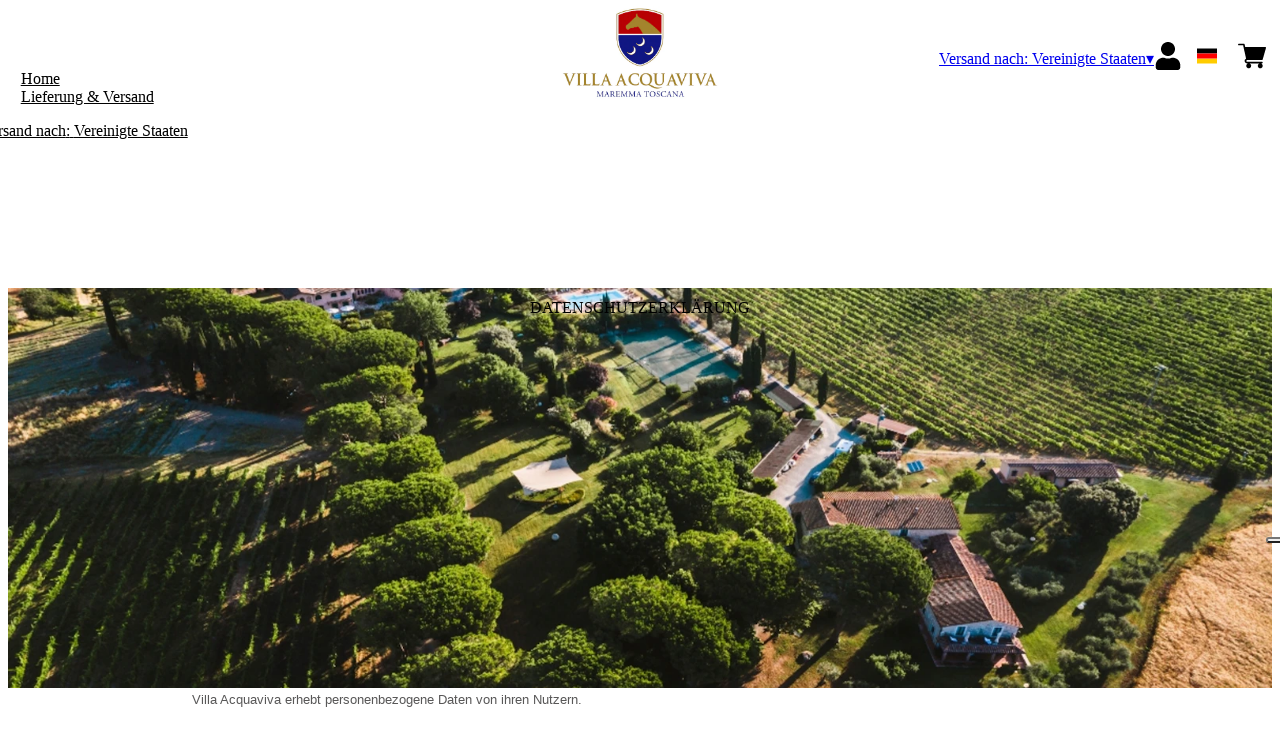

--- FILE ---
content_type: text/html; charset=utf-8
request_url: https://shop.villacquaviva.com/rtw/usd/de/privacy-policy.html
body_size: 7612
content:
<!DOCTYPE html><html><head><meta charSet="utf-8"/><meta name="viewport" content="width=device-width, initial-scale=1"/><link rel="preload" as="image" href="/images/icons/times.svg"/><link rel="stylesheet" href="/_next/static/chunks/a8ff0415b2d2e4d6.css" data-precedence="next"/><link rel="stylesheet" href="/_next/static/chunks/39f8333d56b377e0.css" data-precedence="next"/><link rel="preload" as="script" fetchPriority="low" href="/_next/static/chunks/f8983db69ea27761.js"/><script src="/_next/static/chunks/9d83bf6be80f0152.js" async=""></script><script src="/_next/static/chunks/8ba968d24ba480f9.js" async=""></script><script src="/_next/static/chunks/c503035ed609efad.js" async=""></script><script src="/_next/static/chunks/4707448a3e0ffe15.js" async=""></script><script src="/_next/static/chunks/turbopack-34da2c0039231f9b.js" async=""></script><script src="/_next/static/chunks/2d1b8cab3d626ecd.js" async=""></script><script src="/_next/static/chunks/afee7d9bd1f6d60d.js" async=""></script><script src="/_next/static/chunks/3a3b71cb6cbef4f1.js" async=""></script><script src="/_next/static/chunks/e728ab7f2ada3ae6.js" async=""></script><script src="/_next/static/chunks/5a468ba719a9b6e9.js" async=""></script><script src="/_next/static/chunks/4a27deb3307fe2b7.js" async=""></script><script src="/_next/static/chunks/c87074b3886f18f3.js" async=""></script><script src="/_next/static/chunks/9e40b2944f36ca1b.js" async=""></script><script src="/_next/static/chunks/0e3c8f34c7207cd0.js" async=""></script><script src="/_next/static/chunks/05d12b7b9b2c8eb7.js" async=""></script><script src="/_next/static/chunks/113c1787942f9769.js" async=""></script><script src="/_next/static/chunks/2fc23415490ab715.js" async=""></script><script src="/_next/static/chunks/5b8464ca3a2a43ad.js" async=""></script><link rel="preload" href="https://www.googletagmanager.com/gtm.js?id=GTM-N4D2XB8" as="script"/><title>Datenschutzerklärung</title><link rel="canonical" href="https://shop.villacquaviva.com/rtw/usd/de/privacy-policy"/><link rel="alternate" hrefLang="de" href="https://shop.villacquaviva.com/rtw/usd/de/privacy-policy"/><link rel="alternate" hrefLang="en" href="https://shop.villacquaviva.com/rtw/usd/en/privacy-policy"/><link rel="alternate" hrefLang="it" href="https://shop.villacquaviva.com/rtw/usd/it/privacy-policy"/><meta property="og:title" content="Datenschutzerklärung"/><meta property="og:locale" content="de"/><meta property="og:image" content="https://www.datocms-assets.com/76929/1658912705-header.jpg?auto=format&amp;fit=max&amp;w=1200"/><meta property="og:image:width" content="1200"/><meta property="og:image:height" content="545"/><meta property="og:type" content="article"/><meta name="twitter:card" content="summary"/><meta name="twitter:title" content="Datenschutzerklärung"/><meta name="twitter:image" content="https://www.datocms-assets.com/76929/1658912705-header.jpg?auto=format&amp;fit=max&amp;w=1200"/><meta name="twitter:image:width" content="1200"/><meta name="twitter:image:height" content="545"/><link rel="icon" href="https://www.datocms-assets.com/76929/1658912691-favicon.jpeg?auto=format&amp;h=16&amp;w=16" sizes="16x16" type="image/jpeg"/><link rel="icon" href="https://www.datocms-assets.com/76929/1658912691-favicon.jpeg?auto=format&amp;h=32&amp;w=32" sizes="32x32" type="image/jpeg"/><link rel="icon" href="https://www.datocms-assets.com/76929/1658912691-favicon.jpeg?auto=format&amp;h=96&amp;w=96" sizes="96x96" type="image/jpeg"/><link rel="icon" href="https://www.datocms-assets.com/76929/1658912691-favicon.jpeg?auto=format&amp;h=192&amp;w=192" sizes="192x192" type="image/jpeg"/><script src="/_next/static/chunks/a6dad97d9634a72d.js" noModule=""></script></head><body><div hidden=""><!--$--><!--/$--></div><header><div class="wrap"><div class="nav"><div class="nav__menu"><nav class="site-nav"><div class="site-nav__toggle"><div class="site-nav__toggle__input__item"></div><div class="site-nav__toggle__input__item"></div><div class="site-nav__toggle__input__item"></div></div><div class="site-nav__menu "><div class="site-nav__toggle__label"><span class="site-nav__toggle__label__item"></span><span class="site-nav__toggle__label__item"></span></div><ul class="site-nav__menu__list"><li class="site-nav__menu__item "><a class="site-nav__menu__link " href="https://www.villacquaviva.com/" title="Home">Home</a></li><li class="site-nav__menu__item "><a class="site-nav__menu__link " href="/rtw/usd/de/shipping" title="Lieferung &amp; Versand">Lieferung &amp; Versand</a></li></ul><div class="site-nav__account"><div class="locale-switcher"><a type="button" class="locale-switcher__link" title="de"><img alt="de" loading="lazy" width="20" height="20" decoding="async" data-nimg="1" class="locale-switcher__image" style="color:transparent" src="/images/flags/de.svg"/></a><div class="locale-switcher__dropdown"><a href="/rtw/usd/it/privacy-policy" class="locale-switcher__dropdown__link" title="it"><img alt="it" loading="lazy" width="50" height="20" decoding="async" data-nimg="1" class="locale-switcher__dropdown__image" style="color:transparent" src="/images/flags/it.svg"/></a><a href="/rtw/usd/en/privacy-policy" class="locale-switcher__dropdown__link" title="en"><img alt="en" loading="lazy" width="50" height="20" decoding="async" data-nimg="1" class="locale-switcher__dropdown__image" style="color:transparent" src="/images/flags/en.svg"/></a></div></div></div></div></nav></div><div class="nav__logo"><a href="/rtw/usd/de" aria-label="home"><picture><source srcSet="https://www.datocms-assets.com/76929/1658912701-logo-header.jpg?auto=format&amp;dpr=0.25&amp;fit=max&amp;h=1800 385w,https://www.datocms-assets.com/76929/1658912701-logo-header.jpg?auto=format&amp;dpr=0.5&amp;fit=max&amp;h=1800 770w,https://www.datocms-assets.com/76929/1658912701-logo-header.jpg?auto=format&amp;dpr=0.75&amp;fit=max&amp;h=1800 1155w,https://www.datocms-assets.com/76929/1658912701-logo-header.jpg?auto=format&amp;fit=max&amp;h=1800 1540w"/><img src="https://www.datocms-assets.com/76929/1658912701-logo-header.jpg?auto=format&amp;fit=max&amp;h=1800" alt="" loading="lazy" style="aspect-ratio:revert-layer;width:revert-layer;max-width:revert-layer;height:revert-layer" referrerPolicy="no-referrer-when-downgrade"/></picture></a></div><div class="nav__account"><div class="auth__nav"><a href="/rtw/usd/de/account" class="auth__link" aria-label="Account"><svg width="28px" height="28px" xmlns="http://www.w3.org/2000/svg" viewBox="0 0 448 512" enable-background="new 0 0 14 16"><path fill="#000" d="M224 256c70.7 0 128-57.3 128-128S294.7 0 224 0 96 57.3 96 128s57.3 128 128 128zm89.6 32h-16.7c-22.2 10.2-46.9 16-72.9 16s-50.6-5.8-72.9-16h-16.7C60.2 288 0 348.2 0 422.4V464c0 26.5 21.5 48 48 48h352c26.5 0 48-21.5 48-48v-41.6c0-74.2-60.2-134.4-134.4-134.4z"></path></svg></a></div><div class="locale-switcher"><a type="button" class="locale-switcher__link" title="de"><img alt="de" loading="lazy" width="20" height="20" decoding="async" data-nimg="1" class="locale-switcher__image" style="color:transparent" src="/images/flags/de.svg"/></a><div class="locale-switcher__dropdown"><a href="/rtw/usd/it/privacy-policy" class="locale-switcher__dropdown__link" title="it"><img alt="it" loading="lazy" width="50" height="20" decoding="async" data-nimg="1" class="locale-switcher__dropdown__image" style="color:transparent" src="/images/flags/it.svg"/></a><a href="/rtw/usd/en/privacy-policy" class="locale-switcher__dropdown__link" title="en"><img alt="en" loading="lazy" width="50" height="20" decoding="async" data-nimg="1" class="locale-switcher__dropdown__image" style="color:transparent" src="/images/flags/en.svg"/></a></div></div><div class="cart_nav"><a href="/rtw/usd/de/cart" class="cart_link" title="cart"><svg width="28px" height="28px" xmlns="http://www.w3.org/2000/svg" viewBox="0 -31 512 512" enable-background="new 0 0 14 16"><path fill="#000" d="M166 300.004h271.004c6.71 0 12.598-4.438 14.414-10.883l60.004-210.004c1.289-4.527.406-9.39-2.434-13.152A15.034 15.034 0 00497.004 60H131.37l-10.723-48.25A15 15 0 00106 0H15C6.71 0 0 6.71 0 15c0 8.293 6.71 15 15 15h78.96l54.169 243.75C132.19 280.68 121 296.543 121 315.004c0 24.812 20.187 45 45 45h271.004c8.293 0 15-6.707 15-15 0-8.29-6.707-15-15-15H166c-8.262 0-15-6.723-15-15s6.738-15 15-15zm-15 105c0 24.816 20.188 45 45.004 45 24.812 0 45-20.184 45-45 0-24.813-20.188-45-45-45-24.816 0-45.004 20.187-45.004 45zm211.004 0c0 24.816 20.187 45 45 45 24.816 0 45-20.184 45-45 0-24.813-20.184-45-45-45-24.813 0-45 20.187-45 45zm0 0"></path></svg><span class="cart_number"></span></a></div></div></div></div></header><main class="wrap"><div class="page-hero"><div class="page-hero__body"><div class="page-hero__body__inner"><div class="page-hero__image"><picture><source srcSet="https://www.datocms-assets.com/76929/1658912705-header.jpg?auto=format&amp;dpr=0.25&amp;fit=max&amp;w=1600 400w,https://www.datocms-assets.com/76929/1658912705-header.jpg?auto=format&amp;dpr=0.5&amp;fit=max&amp;w=1600 800w,https://www.datocms-assets.com/76929/1658912705-header.jpg?auto=format&amp;dpr=0.75&amp;fit=max&amp;w=1600 1200w,https://www.datocms-assets.com/76929/1658912705-header.jpg?auto=format&amp;fit=max&amp;w=1600 1600w"/><img src="https://www.datocms-assets.com/76929/1658912705-header.jpg?auto=format&amp;fit=max&amp;w=1600" alt="" fetchPriority="high" style="aspect-ratio:revert-layer;width:revert-layer;max-width:revert-layer;height:revert-layer" referrerPolicy="no-referrer-when-downgrade"/></picture></div><div class="page-hero__heading"><h1>Datenschutzerklärung</h1></div></div></div></div><div class="category-menu"><div class="category-menu__list"><div class="category-menu__item"><a href="/rtw/usd/de/kategorien/weissweine" title="Weissweine">Weissweine</a></div><div class="category-menu__item"><a href="/rtw/usd/de/kategorien/rotweine" title="Rotweine">Rotweine</a></div><div class="category-menu__item"><a href="/rtw/usd/de/kategorien/dispensa" title="Dispensa">Dispensa</a></div><div class="category-menu__item"><a href="/rtw/usd/de/kategorien/verkostungsbox" title="Verkostungsbox">Verkostungsbox</a></div></div></div><div class="wrap"><div class="text-content "><h2 class="text-content__title">Datenschutzerklärung</h2><div class="text-content__text"><p><a href="https://www.iubenda.com/privacy-policy/63115840" class="iubenda-white no-brand iubenda-noiframe iubenda-embed iubenda-noiframe iub-body-embed" title="Datenschutzerkl&auml;rung">Datenschutzerkl&auml;rung</a></p>
<script type="text/javascript">
  (function(w, d) {
    var loader = function() {
      var s = d.createElement("script"),
        tag = d.getElementsByTagName("script")[0];
      s.src = "https://cdn.iubenda.com/iubenda.js";
      tag.parentNode.insertBefore(s, tag);
    };
    if (w.addEventListener) {
      w.addEventListener("load", loader, false);
    } else if (w.attachEvent) {
      w.attachEvent("onload", loader);
    } else {
      w.onload = loader;
    }
  })(window, document);
</script></div></div></div></main><footer class="footer"><div class="footer__main"><div class="footer__logo"><a href="/rtw/usd/de" aria-label="home"><picture><source srcSet="https://www.datocms-assets.com/76929/1658912694-logo-footer.png?auto=format&amp;dpr=0.25&amp;fit=max&amp;h=1800 385w,https://www.datocms-assets.com/76929/1658912694-logo-footer.png?auto=format&amp;dpr=0.5&amp;fit=max&amp;h=1800 770w,https://www.datocms-assets.com/76929/1658912694-logo-footer.png?auto=format&amp;dpr=0.75&amp;fit=max&amp;h=1800 1155w,https://www.datocms-assets.com/76929/1658912694-logo-footer.png?auto=format&amp;fit=max&amp;h=1800 1540w"/><img src="https://www.datocms-assets.com/76929/1658912694-logo-footer.png?auto=format&amp;fit=max&amp;h=1800" alt="" loading="lazy" style="aspect-ratio:revert-layer;width:revert-layer;max-width:revert-layer;height:revert-layer" referrerPolicy="no-referrer-when-downgrade"/></picture></a></div><div class="footer__blocks"><div class="footer__blocks__item"><h4 class="footer__blocks__item__title">Kontakt</h4><div class="footer__blocks__item__content"><p><span style="font-weight: 400;">Az. Agr. Fattoria Acquaviva di Serafino D'Ascenzi</span><br /><span style="font-weight: 400;">loc. Acquaviva 10, 58014 Montemerano (GR)</span></p>
<p><span style="font-weight: 400;">P.IVA e Cod. Fiscale <span data-sheets-value="{&quot;1&quot;:2,&quot;2&quot;:&quot;00811960533&quot;}" data-sheets-userformat="{&quot;2&quot;:340737,&quot;3&quot;:{&quot;1&quot;:1},&quot;11&quot;:3,&quot;12&quot;:0,&quot;15&quot;:&quot;Arial&quot;,&quot;16&quot;:10,&quot;19&quot;:0,&quot;21&quot;:0}">00811960533</span><br />R.E.A. VI n. GR - 86531&nbsp;<br />fattoriacquaviva@pec.it<br /></span></p></div></div><div class="footer__blocks__item"><h4 class="footer__blocks__item__title">Kundenservice</h4><div class="footer__blocks__item__content"><p><a href="mailto:villaacquaviva@wineplatform.it">villaacquaviva@wineplatform.it</a></p></div></div><div class="footer__blocks__item"><h4 class="footer__blocks__item__title"></h4><div class="footer__blocks__item__content"></div><div class="footer__blocks__item__link"><a href="/rtw/usd/de/cookie-policy">Cookie-Richtlinie</a></div><div class="footer__blocks__item__link"><a href="/rtw/usd/de/privacy-policy">Datenschutzerklärung</a></div><div class="footer__blocks__item__link"><a href="/rtw/usd/de/tos">Allgemeine Geschäftsbedingungen</a></div><div class="footer__blocks__item__link"><a href="/rtw/usd/de/shipping">Lieferung &amp; Versand</a></div></div></div></div></footer><!--$?--><template id="B:0"></template><!--/$--><div aria-label="Authentication"><div class="dialog "><div class="dialog__frame"><div class="dialog__header"><div class="dialog__close"><img class="dialog__close__icon" src="/images/icons/times.svg" alt="close"/></div></div><div class="dialog__body"><div class="auth"><h4 class="auth__title">anmelden</h4><form class="login"><div class="form_field"><label class="form_label">E-Mail-Addresse</label><input type="email" placeholder="E-Mail-Addresse" class="form_input" autoComplete="email" name="email"/><p class="form_error"></p></div><div class="form_field"><label class="form_label">Passwort</label><input type="password" placeholder="Passwort" class="form_input" autoComplete="current-password" name="password"/><p class="form_error"></p></div><button class="button--primary" type="submit">anmelden</button></form><button type="button" class="button--small-primary-link">Passwort vergessen?</button></div></div><div class="dialog__footer"><button class="button--small-primary-link" type="button">Haben Sie kein Konto? Erstellen Sie Ihr Konto</button></div></div></div></div><div class="dialog feedback-dialog"><div class="dialog__frame"><div class="dialog__header"><div class="dialog__close"><svg xmlns="http://www.w3.org/2000/svg" width="20" height="20" class="nav_color_icon"><g fill="#000" fill-rule="evenodd"><rect width="25" height="2" x="-2.954" y="8.686" rx="1" transform="rotate(45 9.546 9.686)"></rect><rect width="25" height="2" x="-2.954" y="8.686" rx="1" transform="rotate(-46 9.546 9.686)"></rect></g></svg></div></div><div class="dialog__body__content"><span class="dialog__body__content--title">Willkommen<!-- --> <b></b></span></div><div class="dialog__footer"><div class="feedback-dialog__buttons"><button type="button" class="feedback-dialog__buttons__cart">mit dem Einkaufen fortfahren</button><a href="/rtw/usd/de/account" class="feedback-dialog__buttons__close">Zu Ihrem Profil gehen</a></div></div></div></div><!--$--><!--/$--><!--$--><!--/$--><script>requestAnimationFrame(function(){$RT=performance.now()});</script><script src="/_next/static/chunks/f8983db69ea27761.js" id="_R_" async=""></script><div hidden id="S:0"><div class="market-dialog "><div class="market-dialog__frame"><div class="market-dialog__header">Versandland wählen</div><form><div class="market-dialog__body"><div class="market-dialog__select"><select title="Versandland wählen" class="market-dialog__select__inner"><option value="BE">Belgien</option><option value="DE">Deutschland</option><option value="FR">Frankreich</option><option value="NL">Holland</option><option value="HK">Hong Kong</option><option value="IS">Island</option><option value="IT" selected="">Italien</option><option value="JP">Japan</option><option value="CO">Kolumbien</option><option value="NZ">Neuseeland</option><option value="NO">Norway</option><option value="CH">Schweiz</option><option value="SG">Singapore</option><option value="ZA">South Africa</option><option value="ES">Spanien</option><option value="TW">Taiwan</option><option value="US">Vereinigte Staaten</option><option value="GB">Vereinigtes Königreich</option><option value="AT">Österreich</option></select></div><div class="market-dialog__header">Sprache wählen</div><div class="market-dialog__select"><select title="Sprache wählen" class="market-dialog__select__inner"><option value="it">🇮🇹<!-- --> <!-- -->Italiano</option><option value="en">🇬🇧<!-- --> <!-- -->English</option><option value="de" selected="">🇩🇪<!-- --> <!-- -->Deutsch</option></select></div><div class="dialog__footer"><button type="submit" class="button--primary">auswählen</button></div></div></form></div></div></div><script>$RB=[];$RV=function(a){$RT=performance.now();for(var b=0;b<a.length;b+=2){var c=a[b],e=a[b+1];null!==e.parentNode&&e.parentNode.removeChild(e);var f=c.parentNode;if(f){var g=c.previousSibling,h=0;do{if(c&&8===c.nodeType){var d=c.data;if("/$"===d||"/&"===d)if(0===h)break;else h--;else"$"!==d&&"$?"!==d&&"$~"!==d&&"$!"!==d&&"&"!==d||h++}d=c.nextSibling;f.removeChild(c);c=d}while(c);for(;e.firstChild;)f.insertBefore(e.firstChild,c);g.data="$";g._reactRetry&&requestAnimationFrame(g._reactRetry)}}a.length=0};
$RC=function(a,b){if(b=document.getElementById(b))(a=document.getElementById(a))?(a.previousSibling.data="$~",$RB.push(a,b),2===$RB.length&&("number"!==typeof $RT?requestAnimationFrame($RV.bind(null,$RB)):(a=performance.now(),setTimeout($RV.bind(null,$RB),2300>a&&2E3<a?2300-a:$RT+300-a)))):b.parentNode.removeChild(b)};$RC("B:0","S:0")</script><script>(self.__next_f=self.__next_f||[]).push([0])</script><script>self.__next_f.push([1,"1:\"$Sreact.fragment\"\n2:I[49093,[\"/_next/static/chunks/2d1b8cab3d626ecd.js\",\"/_next/static/chunks/afee7d9bd1f6d60d.js\",\"/_next/static/chunks/3a3b71cb6cbef4f1.js\",\"/_next/static/chunks/e728ab7f2ada3ae6.js\",\"/_next/static/chunks/5a468ba719a9b6e9.js\",\"/_next/static/chunks/4a27deb3307fe2b7.js\",\"/_next/static/chunks/c87074b3886f18f3.js\"],\"default\"]\n3:I[78980,[\"/_next/static/chunks/2d1b8cab3d626ecd.js\",\"/_next/static/chunks/afee7d9bd1f6d60d.js\",\"/_next/static/chunks/3a3b71cb6cbef4f1.js\",\"/_next/static/chunks/e728ab7f2ada3ae6.js\",\"/_next/static/chunks/5a468ba719a9b6e9.js\",\"/_next/static/chunks/4a27deb3307fe2b7.js\",\"/_next/static/chunks/c87074b3886f18f3.js\"],\"default\"]\n4:I[39756,[\"/_next/static/chunks/2d1b8cab3d626ecd.js\",\"/_next/static/chunks/afee7d9bd1f6d60d.js\",\"/_next/static/chunks/3a3b71cb6cbef4f1.js\",\"/_next/static/chunks/e728ab7f2ada3ae6.js\",\"/_next/static/chunks/5a468ba719a9b6e9.js\",\"/_next/static/chunks/4a27deb3307fe2b7.js\",\"/_next/static/chunks/c87074b3886f18f3.js\"],\"default\"]\n5:I[37457,[\"/_next/static/chunks/2d1b8cab3d626ecd.js\",\"/_next/static/chunks/afee7d9bd1f6d60d.js\",\"/_next/static/chunks/3a3b71cb6cbef4f1.js\",\"/_next/static/chunks/e728ab7f2ada3ae6.js\",\"/_next/static/chunks/5a468ba719a9b6e9.js\",\"/_next/static/chunks/4a27deb3307fe2b7.js\",\"/_next/static/chunks/c87074b3886f18f3.js\"],\"default\"]\n6:I[22016,[\"/_next/static/chunks/2d1b8cab3d626ecd.js\",\"/_next/static/chunks/afee7d9bd1f6d60d.js\",\"/_next/static/chunks/3a3b71cb6cbef4f1.js\",\"/_next/static/chunks/e728ab7f2ada3ae6.js\",\"/_next/static/chunks/5a468ba719a9b6e9.js\",\"/_next/static/chunks/4a27deb3307fe2b7.js\",\"/_next/static/chunks/c87074b3886f18f3.js\",\"/_next/static/chunks/9e40b2944f36ca1b.js\"],\"default\"]\n7:I[19598,[\"/_next/static/chunks/2d1b8cab3d626ecd.js\",\"/_next/static/chunks/afee7d9bd1f6d60d.js\",\"/_next/static/chunks/3a3b71cb6cbef4f1.js\",\"/_next/static/chunks/e728ab7f2ada3ae6.js\",\"/_next/static/chunks/5a468ba719a9b6e9.js\",\"/_next/static/chunks/4a27deb3307fe2b7.js\",\"/_next/static/chunks/c87074b3886f18f3.js\"],\"GoogleTagManager\"]\n8:I[81844,[\"/_next/static/chunk"])</script><script>self.__next_f.push([1,"s/2d1b8cab3d626ecd.js\",\"/_next/static/chunks/afee7d9bd1f6d60d.js\",\"/_next/static/chunks/3a3b71cb6cbef4f1.js\",\"/_next/static/chunks/e728ab7f2ada3ae6.js\",\"/_next/static/chunks/5a468ba719a9b6e9.js\",\"/_next/static/chunks/4a27deb3307fe2b7.js\",\"/_next/static/chunks/c87074b3886f18f3.js\"],\"default\"]\n9:I[87773,[\"/_next/static/chunks/2d1b8cab3d626ecd.js\",\"/_next/static/chunks/afee7d9bd1f6d60d.js\",\"/_next/static/chunks/3a3b71cb6cbef4f1.js\",\"/_next/static/chunks/e728ab7f2ada3ae6.js\",\"/_next/static/chunks/5a468ba719a9b6e9.js\",\"/_next/static/chunks/4a27deb3307fe2b7.js\",\"/_next/static/chunks/c87074b3886f18f3.js\"],\"Toast\"]\nb:I[97367,[\"/_next/static/chunks/2d1b8cab3d626ecd.js\",\"/_next/static/chunks/afee7d9bd1f6d60d.js\",\"/_next/static/chunks/3a3b71cb6cbef4f1.js\",\"/_next/static/chunks/e728ab7f2ada3ae6.js\",\"/_next/static/chunks/5a468ba719a9b6e9.js\",\"/_next/static/chunks/4a27deb3307fe2b7.js\",\"/_next/static/chunks/c87074b3886f18f3.js\"],\"OutletBoundary\"]\nd:I[14706,[\"/_next/static/chunks/2d1b8cab3d626ecd.js\",\"/_next/static/chunks/afee7d9bd1f6d60d.js\",\"/_next/static/chunks/3a3b71cb6cbef4f1.js\",\"/_next/static/chunks/e728ab7f2ada3ae6.js\",\"/_next/static/chunks/5a468ba719a9b6e9.js\",\"/_next/static/chunks/4a27deb3307fe2b7.js\",\"/_next/static/chunks/c87074b3886f18f3.js\"],\"AsyncMetadataOutlet\"]\nf:I[97367,[\"/_next/static/chunks/2d1b8cab3d626ecd.js\",\"/_next/static/chunks/afee7d9bd1f6d60d.js\",\"/_next/static/chunks/3a3b71cb6cbef4f1.js\",\"/_next/static/chunks/e728ab7f2ada3ae6.js\",\"/_next/static/chunks/5a468ba719a9b6e9.js\",\"/_next/static/chunks/4a27deb3307fe2b7.js\",\"/_next/static/chunks/c87074b3886f18f3.js\"],\"ViewportBoundary\"]\n11:I[97367,[\"/_next/static/chunks/2d1b8cab3d626ecd.js\",\"/_next/static/chunks/afee7d9bd1f6d60d.js\",\"/_next/static/chunks/3a3b71cb6cbef4f1.js\",\"/_next/static/chunks/e728ab7f2ada3ae6.js\",\"/_next/static/chunks/5a468ba719a9b6e9.js\",\"/_next/static/chunks/4a27deb3307fe2b7.js\",\"/_next/static/chunks/c87074b3886f18f3.js\"],\"MetadataBoundary\"]\n12:\"$Sreact.suspense\"\n14:I[68027,[\"/_next/static/chunks/2d1b8cab3d626ecd.js\",\"/_next/static/chunks/"])</script><script>self.__next_f.push([1,"afee7d9bd1f6d60d.js\",\"/_next/static/chunks/3a3b71cb6cbef4f1.js\",\"/_next/static/chunks/e728ab7f2ada3ae6.js\",\"/_next/static/chunks/5a468ba719a9b6e9.js\",\"/_next/static/chunks/4a27deb3307fe2b7.js\",\"/_next/static/chunks/c87074b3886f18f3.js\"],\"default\"]\n:HL[\"/_next/static/chunks/a8ff0415b2d2e4d6.css\",\"style\"]\n:HL[\"/_next/static/chunks/39f8333d56b377e0.css\",\"style\"]\n"])</script><script>self.__next_f.push([1,"0:{\"P\":null,\"b\":\"build\",\"p\":\"\",\"c\":[\"\",\"rtw\",\"usd\",\"de\",\"privacy-policy.html\"],\"i\":false,\"f\":[[[\"\",{\"children\":[[\"market\",\"rtw\",\"d\"],{\"children\":[[\"currency\",\"usd\",\"d\"],{\"children\":[[\"lang\",\"de\",\"d\"],{\"children\":[[\"page\",\"privacy-policy.html\",\"d\"],{\"children\":[\"__PAGE__\",{}]}]}]}]}]},\"$undefined\",\"$undefined\",true],[\"\",[\"$\",\"$1\",\"c\",{\"children\":[[[\"$\",\"link\",\"0\",{\"rel\":\"stylesheet\",\"href\":\"/_next/static/chunks/a8ff0415b2d2e4d6.css\",\"precedence\":\"next\",\"crossOrigin\":\"$undefined\",\"nonce\":\"$undefined\"}],[\"$\",\"script\",\"script-0\",{\"src\":\"/_next/static/chunks/2d1b8cab3d626ecd.js\",\"async\":true,\"nonce\":\"$undefined\"}],[\"$\",\"script\",\"script-1\",{\"src\":\"/_next/static/chunks/afee7d9bd1f6d60d.js\",\"async\":true,\"nonce\":\"$undefined\"}],[\"$\",\"script\",\"script-2\",{\"src\":\"/_next/static/chunks/3a3b71cb6cbef4f1.js\",\"async\":true,\"nonce\":\"$undefined\"}],[\"$\",\"script\",\"script-3\",{\"src\":\"/_next/static/chunks/e728ab7f2ada3ae6.js\",\"async\":true,\"nonce\":\"$undefined\"}],[\"$\",\"script\",\"script-4\",{\"src\":\"/_next/static/chunks/5a468ba719a9b6e9.js\",\"async\":true,\"nonce\":\"$undefined\"}],[\"$\",\"script\",\"script-5\",{\"src\":\"/_next/static/chunks/4a27deb3307fe2b7.js\",\"async\":true,\"nonce\":\"$undefined\"}],[\"$\",\"script\",\"script-6\",{\"src\":\"/_next/static/chunks/c87074b3886f18f3.js\",\"async\":true,\"nonce\":\"$undefined\"}]],[\"$\",\"html\",null,{\"children\":[[\"$\",\"head\",null,{\"children\":null}],[\"$\",\"body\",null,{\"children\":[[\"$\",\"$L2\",null,{}],[\"$\",\"$L3\",null,{\"children\":[[\"$\",\"$L4\",null,{\"parallelRouterKey\":\"children\",\"error\":\"$undefined\",\"errorStyles\":\"$undefined\",\"errorScripts\":\"$undefined\",\"template\":[\"$\",\"$L5\",null,{}],\"templateStyles\":\"$undefined\",\"templateScripts\":\"$undefined\",\"notFound\":[[\"$\",\"div\",null,{\"style\":{\"display\":\"flex\",\"flexDirection\":\"column\",\"width\":\"100%\",\"height\":\"100vh\",\"alignItems\":\"center\",\"justifyContent\":\"center\"},\"children\":[[\"$\",\"h1\",null,{\"style\":{\"fontSize\":80,\"fontWeight\":\"bold\"},\"children\":\"Ops!\"}],[\"$\",\"p\",null,{\"style\":{\"fontSize\":20,\"marginBottom\":10},\"children\":\"We can't seem to find the page you're looking for.\"}],[\"$\",\"$L6\",null,{\"href\":\"/\",\"style\":{\"fontSize\":24},\"children\":\"Back to Homepage\"}]]}],[]],\"forbidden\":\"$undefined\",\"unauthorized\":\"$undefined\"}],[\"$\",\"$L7\",null,{\"gtmId\":\"GTM-N4D2XB8\"}],[\"$\",\"$L8\",null,{}],[\"$\",\"$L9\",null,{}]]}]]}]]}]]}],{\"children\":[[\"market\",\"rtw\",\"d\"],[\"$\",\"$1\",\"c\",{\"children\":[null,[\"$\",\"$L4\",null,{\"parallelRouterKey\":\"children\",\"error\":\"$undefined\",\"errorStyles\":\"$undefined\",\"errorScripts\":\"$undefined\",\"template\":[\"$\",\"$L5\",null,{}],\"templateStyles\":\"$undefined\",\"templateScripts\":\"$undefined\",\"notFound\":\"$undefined\",\"forbidden\":\"$undefined\",\"unauthorized\":\"$undefined\"}]]}],{\"children\":[[\"currency\",\"usd\",\"d\"],[\"$\",\"$1\",\"c\",{\"children\":[null,[\"$\",\"$L4\",null,{\"parallelRouterKey\":\"children\",\"error\":\"$undefined\",\"errorStyles\":\"$undefined\",\"errorScripts\":\"$undefined\",\"template\":[\"$\",\"$L5\",null,{}],\"templateStyles\":\"$undefined\",\"templateScripts\":\"$undefined\",\"notFound\":\"$undefined\",\"forbidden\":\"$undefined\",\"unauthorized\":\"$undefined\"}]]}],{\"children\":[[\"lang\",\"de\",\"d\"],[\"$\",\"$1\",\"c\",{\"children\":[null,[\"$\",\"$L4\",null,{\"parallelRouterKey\":\"children\",\"error\":\"$undefined\",\"errorStyles\":\"$undefined\",\"errorScripts\":\"$undefined\",\"template\":[\"$\",\"$L5\",null,{}],\"templateStyles\":\"$undefined\",\"templateScripts\":\"$undefined\",\"notFound\":\"$undefined\",\"forbidden\":\"$undefined\",\"unauthorized\":\"$undefined\"}]]}],{\"children\":[[\"page\",\"privacy-policy.html\",\"d\"],[\"$\",\"$1\",\"c\",{\"children\":[null,[\"$\",\"$L4\",null,{\"parallelRouterKey\":\"children\",\"error\":\"$undefined\",\"errorStyles\":\"$undefined\",\"errorScripts\":\"$undefined\",\"template\":[\"$\",\"$L5\",null,{}],\"templateStyles\":\"$undefined\",\"templateScripts\":\"$undefined\",\"notFound\":\"$undefined\",\"forbidden\":\"$undefined\",\"unauthorized\":\"$undefined\"}]]}],{\"children\":[\"__PAGE__\",[\"$\",\"$1\",\"c\",{\"children\":[\"$La\",[[\"$\",\"link\",\"0\",{\"rel\":\"stylesheet\",\"href\":\"/_next/static/chunks/39f8333d56b377e0.css\",\"precedence\":\"next\",\"crossOrigin\":\"$undefined\",\"nonce\":\"$undefined\"}],[\"$\",\"script\",\"script-0\",{\"src\":\"/_next/static/chunks/0e3c8f34c7207cd0.js\",\"async\":true,\"nonce\":\"$undefined\"}],[\"$\",\"script\",\"script-1\",{\"src\":\"/_next/static/chunks/05d12b7b9b2c8eb7.js\",\"async\":true,\"nonce\":\"$undefined\"}],[\"$\",\"script\",\"script-2\",{\"src\":\"/_next/static/chunks/113c1787942f9769.js\",\"async\":true,\"nonce\":\"$undefined\"}],[\"$\",\"script\",\"script-3\",{\"src\":\"/_next/static/chunks/2fc23415490ab715.js\",\"async\":true,\"nonce\":\"$undefined\"}],[\"$\",\"script\",\"script-4\",{\"src\":\"/_next/static/chunks/5b8464ca3a2a43ad.js\",\"async\":true,\"nonce\":\"$undefined\"}]],[\"$\",\"$Lb\",null,{\"children\":[\"$Lc\",[\"$\",\"$Ld\",null,{\"promise\":\"$@e\"}]]}]]}],{},null,false]},null,false]},null,false]},null,false]},null,false]},null,false],[\"$\",\"$1\",\"h\",{\"children\":[null,[[\"$\",\"$Lf\",null,{\"children\":\"$L10\"}],null],[\"$\",\"$L11\",null,{\"children\":[\"$\",\"div\",null,{\"hidden\":true,\"children\":[\"$\",\"$12\",null,{\"fallback\":null,\"children\":\"$L13\"}]}]}]]}],false]],\"m\":\"$undefined\",\"G\":[\"$14\",[[\"$\",\"link\",\"0\",{\"rel\":\"stylesheet\",\"href\":\"/_next/static/chunks/a8ff0415b2d2e4d6.css\",\"precedence\":\"next\",\"crossOrigin\":\"$undefined\",\"nonce\":\"$undefined\"}]]],\"s\":false,\"S\":false}\n"])</script><script>self.__next_f.push([1,"10:[[\"$\",\"meta\",\"0\",{\"charSet\":\"utf-8\"}],[\"$\",\"meta\",\"1\",{\"name\":\"viewport\",\"content\":\"width=device-width, initial-scale=1\"}]]\nc:null\n"])</script><script>self.__next_f.push([1,"15:I[27201,[\"/_next/static/chunks/2d1b8cab3d626ecd.js\",\"/_next/static/chunks/afee7d9bd1f6d60d.js\",\"/_next/static/chunks/3a3b71cb6cbef4f1.js\",\"/_next/static/chunks/e728ab7f2ada3ae6.js\",\"/_next/static/chunks/5a468ba719a9b6e9.js\",\"/_next/static/chunks/4a27deb3307fe2b7.js\",\"/_next/static/chunks/c87074b3886f18f3.js\"],\"IconMark\"]\n"])</script><script>self.__next_f.push([1,"e:{\"metadata\":[[\"$\",\"title\",\"0\",{\"children\":\"Datenschutzerklärung\"}],[\"$\",\"link\",\"1\",{\"rel\":\"canonical\",\"href\":\"https://shop.villacquaviva.com/rtw/usd/de/privacy-policy\"}],[\"$\",\"link\",\"2\",{\"rel\":\"alternate\",\"hrefLang\":\"de\",\"href\":\"https://shop.villacquaviva.com/rtw/usd/de/privacy-policy\"}],[\"$\",\"link\",\"3\",{\"rel\":\"alternate\",\"hrefLang\":\"en\",\"href\":\"https://shop.villacquaviva.com/rtw/usd/en/privacy-policy\"}],[\"$\",\"link\",\"4\",{\"rel\":\"alternate\",\"hrefLang\":\"it\",\"href\":\"https://shop.villacquaviva.com/rtw/usd/it/privacy-policy\"}],[\"$\",\"meta\",\"5\",{\"property\":\"og:title\",\"content\":\"Datenschutzerklärung\"}],[\"$\",\"meta\",\"6\",{\"property\":\"og:locale\",\"content\":\"de\"}],[\"$\",\"meta\",\"7\",{\"property\":\"og:image\",\"content\":\"https://www.datocms-assets.com/76929/1658912705-header.jpg?auto=format\u0026fit=max\u0026w=1200\"}],[\"$\",\"meta\",\"8\",{\"property\":\"og:image:width\",\"content\":\"1200\"}],[\"$\",\"meta\",\"9\",{\"property\":\"og:image:height\",\"content\":\"545\"}],[\"$\",\"meta\",\"10\",{\"property\":\"og:type\",\"content\":\"article\"}],[\"$\",\"meta\",\"11\",{\"name\":\"twitter:card\",\"content\":\"summary\"}],[\"$\",\"meta\",\"12\",{\"name\":\"twitter:title\",\"content\":\"Datenschutzerklärung\"}],[\"$\",\"meta\",\"13\",{\"name\":\"twitter:image\",\"content\":\"https://www.datocms-assets.com/76929/1658912705-header.jpg?auto=format\u0026fit=max\u0026w=1200\"}],[\"$\",\"meta\",\"14\",{\"name\":\"twitter:image:width\",\"content\":\"1200\"}],[\"$\",\"meta\",\"15\",{\"name\":\"twitter:image:height\",\"content\":\"545\"}],[\"$\",\"link\",\"16\",{\"rel\":\"icon\",\"href\":\"https://www.datocms-assets.com/76929/1658912691-favicon.jpeg?auto=format\u0026h=16\u0026w=16\",\"sizes\":\"16x16\",\"type\":\"image/jpeg\"}],[\"$\",\"link\",\"17\",{\"rel\":\"icon\",\"href\":\"https://www.datocms-assets.com/76929/1658912691-favicon.jpeg?auto=format\u0026h=32\u0026w=32\",\"sizes\":\"32x32\",\"type\":\"image/jpeg\"}],[\"$\",\"link\",\"18\",{\"rel\":\"icon\",\"href\":\"https://www.datocms-assets.com/76929/1658912691-favicon.jpeg?auto=format\u0026h=96\u0026w=96\",\"sizes\":\"96x96\",\"type\":\"image/jpeg\"}],[\"$\",\"link\",\"19\",{\"rel\":\"icon\",\"href\":\"https://www.datocms-assets.com/76929/1658912691-favicon.jpeg?auto=format\u0026h=192\u0026w=192\",\"sizes\":\"192x192\",\"type\":\"image/jpeg\"}],[\"$\",\"$L15\",\"20\",{}]],\"error\":null,\"digest\":\"$undefined\"}\n"])</script><script>self.__next_f.push([1,"13:\"$e:metadata\"\n"])</script><script>self.__next_f.push([1,"16:I[85665,[\"/_next/static/chunks/2d1b8cab3d626ecd.js\",\"/_next/static/chunks/afee7d9bd1f6d60d.js\",\"/_next/static/chunks/3a3b71cb6cbef4f1.js\",\"/_next/static/chunks/e728ab7f2ada3ae6.js\",\"/_next/static/chunks/5a468ba719a9b6e9.js\",\"/_next/static/chunks/4a27deb3307fe2b7.js\",\"/_next/static/chunks/c87074b3886f18f3.js\",\"/_next/static/chunks/0e3c8f34c7207cd0.js\",\"/_next/static/chunks/05d12b7b9b2c8eb7.js\",\"/_next/static/chunks/113c1787942f9769.js\",\"/_next/static/chunks/2fc23415490ab715.js\",\"/_next/static/chunks/5b8464ca3a2a43ad.js\"],\"Layout\"]\n"])</script><script>self.__next_f.push([1,"a:[\"$\",\"$L16\",null,{\"params\":{\"market\":\"rtw\",\"currency\":\"usd\",\"lang\":\"de\",\"page\":\"privacy-policy.html\"},\"data\":{\"menu\":[{\"position\":1,\"titleItem\":\"Home\",\"parent\":null,\"linkType\":[{\"__typename\":\"ExternalLinkRecord\",\"title\":\"Home\",\"url\":\"https://www.villacquaviva.com/\"}],\"children\":[]},{\"position\":2,\"titleItem\":\"Condizioni di Spedizione\",\"parent\":null,\"linkType\":[{\"__typename\":\"InternalLinkRecord\",\"id\":\"43561214\",\"title\":\"Lieferung \u0026 Versand\",\"page\":{\"__typename\":\"PageRecord\",\"id\":\"43561211\",\"title\":\"Lieferung \u0026 Versand\",\"slug\":\"shipping\"}}],\"children\":[]}],\"pages\":[{\"title\":\"Lieferung \u0026 Versand\",\"slug\":\"shipping\"},{\"title\":\"About de\",\"slug\":\"about-de\"},{\"title\":\"Allgemeine Verkaufsbedingungen\",\"slug\":\"tos\"},{\"title\":\"Cookie-Richtlinie\",\"slug\":\"cookie-policy\"},{\"title\":\"Datenschutzerklärung\",\"slug\":\"privacy-policy\"}],\"header\":{\"logo\":null},\"footer\":{\"title\":\"Villa Acquaviva\",\"logo\":{\"id\":\"18821820\",\"url\":\"https://www.datocms-assets.com/76929/1658912694-logo-footer.png?auto=format\u0026h=700\",\"thumb\":\"https://www.datocms-assets.com/76929/1658912694-logo-footer.png?auto=format\u0026h=90\",\"slide\":\"https://www.datocms-assets.com/76929/1658912694-logo-footer.png?auto=format\u0026h=700\",\"responsiveImage\":{\"src\":\"https://www.datocms-assets.com/76929/1658912694-logo-footer.png?auto=format\u0026fit=max\u0026h=1800\",\"srcSet\":\"https://www.datocms-assets.com/76929/1658912694-logo-footer.png?auto=format\u0026dpr=0.25\u0026fit=max\u0026h=1800 385w,https://www.datocms-assets.com/76929/1658912694-logo-footer.png?auto=format\u0026dpr=0.5\u0026fit=max\u0026h=1800 770w,https://www.datocms-assets.com/76929/1658912694-logo-footer.png?auto=format\u0026dpr=0.75\u0026fit=max\u0026h=1800 1155w,https://www.datocms-assets.com/76929/1658912694-logo-footer.png?auto=format\u0026fit=max\u0026h=1800 1540w\",\"width\":1540,\"height\":311,\"alt\":null,\"title\":null}},\"footerBlocks\":[{\"title\":\"Kontakt\",\"content\":\"\u003cp\u003e\u003cspan style=\\\"font-weight: 400;\\\"\u003eAz. Agr. Fattoria Acquaviva di Serafino D'Ascenzi\u003c/span\u003e\u003cbr /\u003e\u003cspan style=\\\"font-weight: 400;\\\"\u003eloc. Acquaviva 10, 58014 Montemerano (GR)\u003c/span\u003e\u003c/p\u003e\\n\u003cp\u003e\u003cspan style=\\\"font-weight: 400;\\\"\u003eP.IVA e Cod. Fiscale \u003cspan data-sheets-value=\\\"{\u0026quot;1\u0026quot;:2,\u0026quot;2\u0026quot;:\u0026quot;00811960533\u0026quot;}\\\" data-sheets-userformat=\\\"{\u0026quot;2\u0026quot;:340737,\u0026quot;3\u0026quot;:{\u0026quot;1\u0026quot;:1},\u0026quot;11\u0026quot;:3,\u0026quot;12\u0026quot;:0,\u0026quot;15\u0026quot;:\u0026quot;Arial\u0026quot;,\u0026quot;16\u0026quot;:10,\u0026quot;19\u0026quot;:0,\u0026quot;21\u0026quot;:0}\\\"\u003e00811960533\u003c/span\u003e\u003cbr /\u003eR.E.A. VI n. GR - 86531\u0026nbsp;\u003cbr /\u003efattoriacquaviva@pec.it\u003cbr /\u003e\u003c/span\u003e\u003c/p\u003e\",\"link\":[]},{\"title\":\"Kundenservice\",\"content\":\"\u003cp\u003e\u003ca href=\\\"mailto:villaacquaviva@wineplatform.it\\\"\u003evillaacquaviva@wineplatform.it\u003c/a\u003e\u003c/p\u003e\",\"link\":[]},{\"title\":\"\",\"content\":\"\",\"link\":[{\"__typename\":\"InternalLinkRecord\",\"id\":\"43561237\",\"title\":\"Cookie-Richtlinie\",\"page\":{\"__typename\":\"PageRecord\",\"id\":\"43561226\",\"title\":\"Cookie-Richtlinie\",\"slug\":\"cookie-policy\"}},{\"__typename\":\"InternalLinkRecord\",\"id\":\"43561238\",\"title\":\"Datenschutzerklärung\",\"page\":{\"__typename\":\"PageRecord\",\"id\":\"43561230\",\"title\":\"Datenschutzerklärung\",\"slug\":\"privacy-policy\"}},{\"__typename\":\"InternalLinkRecord\",\"id\":\"43561239\",\"title\":\"Allgemeine Geschäftsbedingungen\",\"page\":{\"__typename\":\"PageRecord\",\"id\":\"43561222\",\"title\":\"Allgemeine Verkaufsbedingungen\",\"slug\":\"tos\"}},{\"__typename\":\"InternalLinkRecord\",\"id\":\"43561261\",\"title\":\"Lieferung \u0026 Versand\",\"page\":{\"__typename\":\"PageRecord\",\"id\":\"43561211\",\"title\":\"Lieferung \u0026 Versand\",\"slug\":\"shipping\"}}]}]},\"site\":{\"favicon\":[{\"attributes\":{\"sizes\":\"16x16\",\"type\":\"image/jpeg\",\"rel\":\"icon\",\"href\":\"https://www.datocms-assets.com/76929/1658912691-favicon.jpeg?auto=format\u0026h=16\u0026w=16\"},\"content\":null,\"tag\":\"link\"},{\"attributes\":{\"sizes\":\"32x32\",\"type\":\"image/jpeg\",\"rel\":\"icon\",\"href\":\"https://www.datocms-assets.com/76929/1658912691-favicon.jpeg?auto=format\u0026h=32\u0026w=32\"},\"content\":null,\"tag\":\"link\"},{\"attributes\":{\"sizes\":\"96x96\",\"type\":\"image/jpeg\",\"rel\":\"icon\",\"href\":\"https://www.datocms-assets.com/76929/1658912691-favicon.jpeg?auto=format\u0026h=96\u0026w=96\"},\"content\":null,\"tag\":\"link\"},{\"attributes\":{\"sizes\":\"192x192\",\"type\":\"image/jpeg\",\"rel\":\"icon\",\"href\":\"https://www.datocms-assets.com/76929/1658912691-favicon.jpeg?auto=format\u0026h=192\u0026w=192\"},\"content\":null,\"tag\":\"link\"}],\"globalSeo\":null},\"config\":{\"logo\":{\"id\":\"18821823\",\"url\":\"https://www.datocms-assets.com/76929/1658912701-logo-header.jpg?auto=format\u0026h=700\",\"thumb\":\"https://www.datocms-assets.com/76929/1658912701-logo-header.jpg?auto=format\u0026h=90\",\"slide\":\"https://www.datocms-assets.com/76929/1658912701-logo-header.jpg?auto=format\u0026h=700\",\"responsiveImage\":{\"src\":\"https://www.datocms-assets.com/76929/1658912701-logo-header.jpg?auto=format\u0026fit=max\u0026h=1800\",\"srcSet\":\"https://www.datocms-assets.com/76929/1658912701-logo-header.jpg?auto=format\u0026dpr=0.25\u0026fit=max\u0026h=1800 385w,https://www.datocms-assets.com/76929/1658912701-logo-header.jpg?auto=format\u0026dpr=0.5\u0026fit=max\u0026h=1800 770w,https://www.datocms-assets.com/76929/1658912701-logo-header.jpg?auto=format\u0026dpr=0.75\u0026fit=max\u0026h=1800 1155w,https://www.datocms-assets.com/76929/1658912701-logo-header.jpg?auto=format\u0026fit=max\u0026h=1800 1540w\",\"width\":1540,\"height\":311,\"alt\":null,\"title\":null}}},\"privacy\":{\"id\":\"43561181\",\"contentBlock\":[{\"__typename\":\"TextInlineRecord\",\"textContent\":\"\u003cp\u003eHiermit erkl\u0026auml;re ich, dass ich die\u003c/p\u003e\"},{\"__typename\":\"InternalLinkRecord\",\"id\":\"43561258\",\"title\":\"Datenschutzerklärung\",\"page\":{\"__typename\":\"PageRecord\",\"id\":\"43561230\",\"title\":\"Datenschutzerklärung\",\"slug\":\"privacy-policy\"}},{\"__typename\":\"TextInlineRecord\",\"textContent\":\"\u003cp\u003eeingesehen habe und die\u003c/p\u003e\"},{\"__typename\":\"InternalLinkRecord\",\"id\":\"43561259\",\"title\":\"Allgemeinen Geschäftsbedingungen\",\"page\":{\"__typename\":\"PageRecord\",\"id\":\"43561222\",\"title\":\"Allgemeine Verkaufsbedingungen\",\"slug\":\"tos\"}},{\"__typename\":\"TextInlineRecord\",\"textContent\":\"\u003cp\u003eder Dienstleistung akzeptiere\u003c/p\u003e\"}]},\"subscribe\":{\"contentBlock\":[{\"__typename\":\"TextInlineRecord\",\"textContent\":\"\u003cp\u003eIch stimme der Verarbeitung meiner personenbezogenen Daten zu Marketingzwecken zu, um Mitteilungen mit Informations- und/oder Werbeinhalten zu erhalten.\u003c/p\u003e\"}]},\"profiling\":null},\"alts\":{\"de\":{\"path\":\"privacy-policy\",\"value\":\"privacy-policy\",\"locale\":\"de\"},\"en\":{\"path\":\"privacy-policy\",\"value\":\"privacy-policy\",\"locale\":\"en\"},\"it\":{\"path\":\"privacy-policy\",\"value\":\"privacy-policy\",\"locale\":\"it\"}},\"cssBodyClass\":\"generic-page \",\"children\":[\"$L17\",\"$L18\",\"$L19\"]}]\n"])</script><script>self.__next_f.push([1,"17:[\"$\",\"div\",null,{\"className\":\"page-hero\",\"children\":[\"$\",\"div\",null,{\"className\":\"page-hero__body\",\"children\":[\"$\",\"div\",null,{\"className\":\"page-hero__body__inner\",\"children\":[[\"$\",\"div\",null,{\"className\":\"page-hero__image\",\"children\":[\"$\",\"picture\",null,{\"className\":\"$undefined\",\"style\":\"$undefined\",\"children\":[\"$undefined\",[\"$\",\"source\",null,{\"srcSet\":\"https://www.datocms-assets.com/76929/1658912705-header.jpg?auto=format\u0026dpr=0.25\u0026fit=max\u0026w=1600 400w,https://www.datocms-assets.com/76929/1658912705-header.jpg?auto=format\u0026dpr=0.5\u0026fit=max\u0026w=1600 800w,https://www.datocms-assets.com/76929/1658912705-header.jpg?auto=format\u0026dpr=0.75\u0026fit=max\u0026w=1600 1200w,https://www.datocms-assets.com/76929/1658912705-header.jpg?auto=format\u0026fit=max\u0026w=1600 1600w\",\"sizes\":\"$undefined\"}],[\"$\",\"img\",null,{\"src\":\"https://www.datocms-assets.com/76929/1658912705-header.jpg?auto=format\u0026fit=max\u0026w=1600\",\"alt\":\"\",\"title\":\"$undefined\",\"fetchPriority\":\"high\",\"className\":\"$undefined\",\"style\":{\"aspectRatio\":\"revert-layer\",\"width\":\"revert-layer\",\"maxWidth\":\"revert-layer\",\"height\":\"revert-layer\"},\"referrerPolicy\":\"no-referrer-when-downgrade\"}]]}]}],[\"$\",\"div\",null,{\"className\":\"page-hero__heading\",\"children\":[\"$\",\"h1\",null,{\"children\":\"Datenschutzerklärung\"}]}],\"\"]}]}]}]\n"])</script><script>self.__next_f.push([1,"18:[\"$\",\"div\",null,{\"className\":\"category-menu\",\"children\":[\"$\",\"div\",null,{\"className\":\"category-menu__list\",\"children\":[[\"$\",\"div\",\"43561159\",{\"className\":\"category-menu__item\",\"children\":[\"$\",\"a\",null,{\"href\":\"/rtw/usd/de/kategorien/weissweine\",\"title\":\"Weissweine\",\"children\":\"Weissweine\"}]}],[\"$\",\"div\",\"43561160\",{\"className\":\"category-menu__item\",\"children\":[\"$\",\"a\",null,{\"href\":\"/rtw/usd/de/kategorien/rotweine\",\"title\":\"Rotweine\",\"children\":\"Rotweine\"}]}],[\"$\",\"div\",\"bova8BSSSzeaxV-EuLtjpQ\",{\"className\":\"category-menu__item\",\"children\":[\"$\",\"a\",null,{\"href\":\"/rtw/usd/de/kategorien/dispensa\",\"title\":\"Dispensa\",\"children\":\"Dispensa\"}]}],[\"$\",\"div\",\"fpVigxKlQBq4CSQFAgZkyg\",{\"className\":\"category-menu__item\",\"children\":[\"$\",\"a\",null,{\"href\":\"/rtw/usd/de/kategorien/verkostungsbox\",\"title\":\"Verkostungsbox\",\"children\":\"Verkostungsbox\"}]}]]}]}]\n"])</script><script>self.__next_f.push([1,"19:[\"$\",\"div\",null,{\"className\":\"wrap\",\"children\":[[\"$\",\"$1\",\"wrap-0\",{\"children\":[\"$L1a\"]}]]}]\n"])</script><script>self.__next_f.push([1,"1a:[\"$\",\"div\",\"0,43561227\",{\"className\":\"text-content \",\"children\":[[\"$\",\"h2\",null,{\"className\":\"text-content__title\",\"dangerouslySetInnerHTML\":{\"__html\":\"Datenschutzerklärung\"}}],[\"$\",\"div\",null,{\"className\":\"text-content__text\",\"dangerouslySetInnerHTML\":{\"__html\":\"\u003cp\u003e\u003ca href=\\\"https://www.iubenda.com/privacy-policy/63115840\\\" class=\\\"iubenda-white no-brand iubenda-noiframe iubenda-embed iubenda-noiframe iub-body-embed\\\" title=\\\"Datenschutzerkl\u0026auml;rung\\\"\u003eDatenschutzerkl\u0026auml;rung\u003c/a\u003e\u003c/p\u003e\\n\u003cscript type=\\\"text/javascript\\\"\u003e\\n  (function(w, d) {\\n    var loader = function() {\\n      var s = d.createElement(\\\"script\\\"),\\n        tag = d.getElementsByTagName(\\\"script\\\")[0];\\n      s.src = \\\"https://cdn.iubenda.com/iubenda.js\\\";\\n      tag.parentNode.insertBefore(s, tag);\\n    };\\n    if (w.addEventListener) {\\n      w.addEventListener(\\\"load\\\", loader, false);\\n    } else if (w.attachEvent) {\\n      w.attachEvent(\\\"onload\\\", loader);\\n    } else {\\n      w.onload = loader;\\n    }\\n  })(window, document);\\n\u003c/script\u003e\"}}]]}]\n"])</script></body></html>

--- FILE ---
content_type: application/javascript; charset=utf-8
request_url: https://cs.iubenda.com/cookie-solution/confs/js/63115840.js
body_size: -241
content:
_iub.csRC = { consApiKey: 'BJfVu74uNAAUJf6y4ryyjLnNOROnDSpS', showBranding: false, publicId: 'a8e3dcd8-6db6-11ee-8bfc-5ad8d8c564c0', floatingGroup: false };
_iub.csEnabled = true;
_iub.csPurposes = [1,6,3,"s"];
_iub.cpUpd = 1724157895;
_iub.csT = 0.5;
_iub.googleConsentModeV2 = true;
_iub.totalNumberOfProviders = 4;


--- FILE ---
content_type: text/javascript; charset=utf-8
request_url: https://www.iubenda.com/privacy-policy/63115840/embed.json?i=8676891882
body_size: 15683
content:
/**/_iub.loadPPContent({"pp_id":63115840,"content":"  <div id=\"iubenda_policy\" class=\"iubenda_fluid_policy iubenda_embed_policy \">\n\n  <div id=\"wbars_all\">\n    <div class=\"iub_container iub_base_container\">\n      <div id=\"wbars\">\n        <div class=\"iub_content legal_pp\">\n\n\n          \n<div class=\"iub_header\">\n\n  \n  <h1>Datenschutzerklärung von <strong>Villa Acquaviva</strong></h1>\n\n    <p>Villa Acquaviva erhebt personenbezogene Daten von ihren Nutzern.</p><br />\n      <p>Dieses Dokument enthält <a href=\"#all_us_laws_info\" target=\"_self\">einen Abschnitt, der den Nutzern in den Vereinigten Staaten und ihren Datenschutzrechten gewidmet ist.</a></p>\n    <br>\n    <p>Dieses Dokument kann zu Zwecken der Aufbewahrung über den Befehl „Drucken“ im Browser ausgedruckt werden.</p>\n\n\n</div> <!-- /header -->\n\n\n\n              <div class=\"simple_pp\">\n\n                <div class=\"one_line_col\">\n\n                  <h2 style=\"text-align: center; font-variant:small-caps;\">Zusammenfassung der Datenschutzerklärung</h2>\n\n                </div> <!-- /one_line_col -->\n\n                \n\n\n\n    <h2 id=\"purposes_data\">Personenbezogene Daten, die für die folgenden Zwecke und durch die Nutzung der folgenden Dienste verarbeitet werden:</h2>\n\n    <ul class=\"for_boxes cf\">\n\n      <li class=\"one_line_col\">\n        <ul class=\"for_boxes\">\n\n\n            <li>\n\n              <div class=\"iconed policyicon_purpose_5\">\n\n                <h3>Analytik</h3>\n\n\n                <ul class=\"unstyled\">\n\n\n\n                    <li>\n                      <h3>Matomo</h3>\n                        <p>Personenbezogene Daten: IP address; Nutzungsdaten; Tracker</p>\n                    </li>\n\n\n                </ul>\n\n              </div>\n\n            </li>\n\n          \n            <li>\n\n              <div class=\"iconed policyicon_purpose_25\">\n\n                <h3>Anzeigen von Inhalten externer Plattformen</h3>\n\n\n                <ul class=\"unstyled\">\n\n\n\n                    <li>\n                      <h3>Google Fonts</h3>\n                        <p>Personenbezogene Daten: Nutzungsdaten; Tracker</p>\n                    </li>\n\n\n                </ul>\n\n              </div>\n\n            </li>\n\n          \n            <li>\n\n              <div class=\"iconed policyicon_purpose_68\">\n\n                <h3>Erfassung von datenschutzbezogenen Präferenzen</h3>\n\n\n                <ul class=\"unstyled\">\n\n\n\n                    <li>\n                      <h3>iubenda Cookie Solution</h3>\n                        <p>Personenbezogene Daten: Tracker</p>\n                    </li>\n\n\n                </ul>\n\n              </div>\n\n            </li>\n\n          \n            <li>\n\n              <div class=\"iconed policyicon_purpose_42\">\n\n                <h3>Hosting und Backend-Infrastruktur</h3>\n\n\n                <ul class=\"unstyled\">\n\n\n\n                    <li>\n                      <h3>Amazon Web Services (AWS)</h3>\n                        <p>Personenbezogene Daten: verschiedene Datenarten, wie in der Datenschutzerklärung des Dienstes beschrieben</p>\n                    </li>\n\n\n                </ul>\n\n              </div>\n\n            </li>\n\n          \n            <li>\n\n              <div class=\"iconed policyicon_purpose_10\">\n\n                <h3>Kontaktieren des Nutzers</h3>\n\n\n                <ul class=\"unstyled\">\n\n\n\n                    <li>\n                      <h3>Mailingliste oder Newsletter</h3>\n                        <p>Personenbezogene Daten: E-Mail</p>\n                    </li>\n\n\n                </ul>\n\n              </div>\n\n            </li>\n\n          \n            <li>\n\n              <div class=\"iconed policyicon_purpose_64\">\n\n                <h3>Registrierung und Anmeldung unmittelbar über Villa Acquaviva</h3>\n\n\n                <ul class=\"unstyled\">\n\n\n\n                    <li>\n                      <h3>Direkte Registrierung</h3>\n                        <p>Personenbezogene Daten: E-Mail; Passwort</p>\n                    </li>\n\n\n                </ul>\n\n              </div>\n\n            </li>\n\n          \n            <li>\n\n              <div class=\"iconed policyicon_purpose_48\">\n\n                <h3>Tag-Verwaltung</h3>\n\n\n                <ul class=\"unstyled\">\n\n\n\n                    <li>\n                      <h3>Google Tag Manager</h3>\n                        <p>Personenbezogene Daten: Nutzungsdaten; Tracker</p>\n                    </li>\n\n\n                </ul>\n\n              </div>\n\n            </li>\n\n          \n            <li>\n\n              <div class=\"iconed policyicon_purpose_21\">\n\n                <h3>Umgang mit Zahlungen</h3>\n\n\n                <ul class=\"unstyled\">\n\n\n\n                    <li>\n                      <h3>Braintree</h3>\n                        <p>Personenbezogene Daten: E-Mail; Einkaufsverlauf; Nachname; Nutzungsdaten; Rechnungsadresse; Tracker; verschiedene Datenarten, wie in der Datenschutzerklärung des Dienstes beschrieben; Vorname; Zahlungsdaten</p>\n                    </li>\n\n\n                </ul>\n\n              </div>\n\n            </li>\n\n           \n\n        </ul>\n      </li>\n\n    </ul>\n   \n\n \n\n\n\n\t<h2 id=\"further_data\">Weitere Informationen über die Verarbeitung von personenbezogenen Daten</h2>\n\t<ul class=\"for_boxes cf\">\n\t  <li class=\"one_line_col wide\">\n\t    <ul class=\"for_boxes\">\n                <li>\n                  <div class=\"iconed icon_general\">\n                    <h3>Online-Verkauf von Waren und Dienstleistungen</h3>\n                      <p>Die erhobenen personenbezogenen Daten werden dazu verwendet, um Nutzern Dienstleistungen zu erbringen oder Waren zu verkaufen; hierzu gehören Zahlungen und eventuell Lieferungen.<br/>\nBei den personenbezogenen Daten, die zur Durchführung der Zahlung erhoben werden, kann es sich um Angaben zur Kreditkarte, zum für die Überweisung gebrauchten Bankkonto oder sonstiger vorgesehener Zahlungsmethoden handeln. Die Art der Daten, die Villa Acquaviva erhebt, hängt vom verwendeten Zahlungssystem ab.</p>\n\n                  </div>\n                </li>\n\t    </ul>\n\t  </li>\n\t</ul>\n\n\t<h2 id=\"contact_information\">Kontaktdaten</h2>\n\t<ul class=\"for_boxes cf\">\n\t  <li class=\"one_line_col\">\n\t    <ul class=\"for_boxes\">\n        <li>\n          <div class=\"iconed icon_owner\">\n            <!-- Owner start -->\n            <h3>Anbieter und Verantwortlicher</h3>\n                <p><strong>Az. Agr. Fattoria Acquaviva di Serafino D'Ascenzi</strong>\r<br/>\r<br/>Die Inhaberschaft der Verarbeitung von Az. Agr. Fattoria Acquaviva di Serafino D'Ascenzi ist nur auf die Ermittlung der technisch-funktionalen Eigenschaften der Plattform, die Lieferung des Produkts, die Gewährleistung und die Abwicklung von Rückgaben beschränkt.\r<br/>\r<br/><strong>E-Mailadresse des Inhabers:</strong>\r<br/>fattoria@villacquaviva.com\r<br/>\r<br/><strong>Inhaber der Verarbeitung\r<br/>Tannico Srl</strong>\r<br/>Corso Garibaldi, 86 - 20121- Milano, Italia\r<br/>\r<br/>Die Inhaberschaft der Verarbeitung von Tannico Srl ist nur auf den Verkauf, die Bezahlung, den Versand und die Lieferung beschränkt.\r<br/>\r<br/><strong>E-Mailadresse des Inhabers</strong>\r<br/>info@wineplatform.it\r<br/>\r<br/><strong>Für die Verarbeitung Verantwortliche\r<br/>Tannico Srl</strong>\r<br/>Corso Garibaldi, 86 - 20121- Milano, Italia\r<br/>\r<br/>Die Verantwortlichkeit der Verarbeitung von Tannico Srl ist nur auf die Umsetzung, Verwaltung und Wartung der Plattform beschränkt.\r<br/>\r<br/><strong>E-Mailadresse des Verantwortlichen:</strong>\r<br/>info@wineplatform.it\r<br/>\r<br/>Der Datenschutzverantwortliche ist über die folgende E-Mailadresse kontaktierbar:\r<br/>fattoria@villacquaviva.com</p>\n                <p><strong>E-Mail-Adresse des Anbieters:</strong> fattoria@villacquaviva.com</p>\n            <!-- Owner end -->\n          </div>\n        </li>\n\t    </ul>\n\t  </li>\n\t</ul>\n\n\n              </div> <!-- /simple_pp -->\n\n              <div class=\"one_line_col\">\n\n                <h2 style=\"text-align: center; font-variant:small-caps;\">Vollständige Datenschutzerklärung</h2>\n\n              </div> <!-- /one_line_col -->\n\n             \n           \n\n          \n<div class=\"one_line_col\">\n  <h2 id=\"owner_of_the_data\">\n    Anbieter und Verantwortlicher\n  </h2>\n\n  <!-- Owner start -->\n      <p><strong>Az. Agr. Fattoria Acquaviva di Serafino D'Ascenzi</strong>\r<br/>\r<br/>Die Inhaberschaft der Verarbeitung von Az. Agr. Fattoria Acquaviva di Serafino D'Ascenzi ist nur auf die Ermittlung der technisch-funktionalen Eigenschaften der Plattform, die Lieferung des Produkts, die Gewährleistung und die Abwicklung von Rückgaben beschränkt.\r<br/>\r<br/><strong>E-Mailadresse des Inhabers:</strong>\r<br/>fattoria@villacquaviva.com\r<br/>\r<br/><strong>Inhaber der Verarbeitung\r<br/>Tannico Srl</strong>\r<br/>Corso Garibaldi, 86 - 20121- Milano, Italia\r<br/>\r<br/>Die Inhaberschaft der Verarbeitung von Tannico Srl ist nur auf den Verkauf, die Bezahlung, den Versand und die Lieferung beschränkt.\r<br/>\r<br/><strong>E-Mailadresse des Inhabers</strong>\r<br/>info@wineplatform.it\r<br/>\r<br/><strong>Für die Verarbeitung Verantwortliche\r<br/>Tannico Srl</strong>\r<br/>Corso Garibaldi, 86 - 20121- Milano, Italia\r<br/>\r<br/>Die Verantwortlichkeit der Verarbeitung von Tannico Srl ist nur auf die Umsetzung, Verwaltung und Wartung der Plattform beschränkt.\r<br/>\r<br/><strong>E-Mailadresse des Verantwortlichen:</strong>\r<br/>info@wineplatform.it\r<br/>\r<br/>Der Datenschutzverantwortliche ist über die folgende E-Mailadresse kontaktierbar:\r<br/>fattoria@villacquaviva.com</p>\n      <p><strong>E-Mail-Adresse des Anbieters:</strong> fattoria@villacquaviva.com</p>\n  <!-- Owner end -->\n\n</div>\n\n\n<div class=\"one_line_col\">\n  <h2 id=\"types_of_data\">\n    Arten der erhobenen Daten\n  </h2>\n\n\n    <p>\n      Zu den personenbezogenen Daten, die Villa Acquaviva selbstständig oder durch Dritte verarbeitet, gehören:\n      E-Mail; Tracker; Nutzungsdaten; Vorname; Nachname; Zahlungsdaten; Rechnungsadresse; Einkaufsverlauf; Passwort; IP address.\n    </p>\n\n  <p>Vollständige Details zu jeder Art von verarbeiteten personenbezogenen Daten werden in den dafür vorgesehenen Abschnitten dieser Datenschutzerklärung oder punktuell durch Erklärungstexte bereitgestellt, die vor der Datenerhebung angezeigt werden.<br />Personenbezogene Daten können vom Nutzer freiwillig angegeben oder, im Falle von Nutzungsdaten, automatisch erhoben werden, wenn Villa Acquaviva genutzt wird.<br />Sofern nicht anders angegeben, ist die Angabe aller durch Villa Acquaviva angeforderten Daten obligatorisch. Weigert sich der Nutzer, die Daten anzugeben, kann dies dazu führen, dass Villa Acquaviva dem Nutzer ihre Dienste nicht zur Verfügung stellen kann. In Fällen, in denen Villa Acquaviva die Angabe personenbezogener Daten ausdrücklich als freiwillig bezeichnet, dürfen sich die Nutzer dafür entscheiden, diese Daten ohne jegliche Folgen für die Verfügbarkeit oder die Funktionsfähigkeit des Dienstes nicht anzugeben.<br />Nutzer, die sich darüber im Unklaren sind, welche personenbezogenen Daten obligatorisch sind, können sich an den Anbieter wenden.<br />Jegliche Verwendung von Cookies – oder anderer Tracking-Tools – durch Villa Acquaviva oder Anbieter von Drittdiensten, die durch Villa Acquaviva eingesetzt werden, dient dem Zweck, den vom Nutzer gewünschten Dienst zu erbringen, und allen anderen Zwecken, die im vorliegenden Dokumentund in der Cookie-Richtlinie beschrieben sind.</p>\n  <p>Die Nutzer sind für alle personenbezogenen Daten Dritter verantwortlich, die durch Villa Acquaviva beschafft, veröffentlicht oder weitergegeben werden.</p>\n</div>\n\n\n<div class=\"one_line_col\">\n  <h2 id=\"place_of_processing\">Art und Ort der Datenverarbeitung</h2>\n  <h3 class=\"iub-subheading iub-subheading-legal-mode-processing\">\n    Verarbeitungsmethoden\n  </h3>\n  <p>Der Anbieter verarbeitet die personenbezogenen Daten der Nutzer auf ordnungsgemäße Weise und ergreift angemessene Sicherheitsmaßnahmen, um den unbefugten Zugriff und die unbefugte Weiterleitung, Veränderung oder Vernichtung von Daten zu vermeiden.<br />Die Datenverarbeitung wird mittels Computern oder IT-basierten Systemen nach organisatorischen Verfahren und Verfahrensweisen durchgeführt, die gezielt auf die angegebenen Zwecke abstellen. Zusätzlich zum Verantwortlichen könnten auch andere Personen intern (Personalverwaltung, Vertrieb, Marketing, Rechtsabteilung, Systemadministratoren) oder extern – und in dem Fall soweit erforderlich, vom Verantwortlichen als Auftragsverarbeiter benannt (wie Anbieter technischer Dienstleistungen, Zustellunternehmen, Hosting-Anbieter, IT-Unternehmen oder Kommunikationsagenturen) -  Villa Acquaviva betreiben und damit Zugriff auf die Daten haben. Eine aktuelle Liste dieser Beteiligten kann jederzeit vom Anbieter verlangt werden.</p>\n\n  <h3 class=\"iub-subheading iub-subheading-legal-place\">\n    Ort\n  </h3>\n  <p>Die Daten werden in der Niederlassung des Anbieters und an allen anderen Orten, an denen sich die an der Datenverarbeitung beteiligten Stellen befinden, verarbeitet.<br /><br />Je nach Standort der Nutzer können Datenübertragungen die Übertragung der Daten des Nutzers in ein anderes Land als das eigene beinhalten. Um mehr über den Ort der Verarbeitung der übermittelten Daten zu erfahren, können die Nutzer den Abschnitt mit den ausführlichen Angaben zur Verarbeitung der personenbezogenen Daten konsultieren.</p>\n\n  <h3 class=\"iub-subheading iub-subheading-legal-time\">\n    Speicherdauer\n  </h3>\n  <p>Sofern in diesem Dokument nicht anderweitig festgelegt, werden personenbezogene Daten so lange verarbeitet und gespeichert, wie es der Zweck erfordert, zu dem sie erhoben wurden, und können ggf. aufgrund einer zu erfüllenden rechtlichen Verpflichtung oder basierend auf der Einwilligung des Nutzers auch länger aufbewahrt werden.</p>\n</div>\n\n\n\n  <div class=\"one_line_col\">\n    <h2 id=\"use_collected_data\">Zwecke der Verarbeitung</h2>\n      <p>\n        Personenbezogene Daten über den Nutzer werden erhoben, damit der Anbieter den Dienst erbringen und des Weiteren seinen gesetzlichen Verpflichtungen nachkommen, auf Durchsetzungsforderungen reagieren, seine Rechte und Interessen (oder die der Nutzer oder Dritter) schützen, böswillige oder betrügerische Aktivitäten aufdecken kann. Darüber hinaus werden Daten zu folgenden Zwecken erhoben:\n        Kontaktieren des Nutzers, Umgang mit Zahlungen, Tag-Verwaltung, Registrierung und Anmeldung unmittelbar über Villa Acquaviva, Erfassung von datenschutzbezogenen Präferenzen, Hosting und Backend-Infrastruktur, Analytik und Anzeigen von Inhalten externer Plattformen.\n      </p>\n     \n    <p>Nutzer können im Abschnitt  “Ausführliche Angaben über die Verarbeitung personenbezogener Daten” dieses Dokuments weitere detaillierte Informationen zu diesen Verarbeitungszwecken und die zu den für den jeweiligen Zweck verwendeten personenbezogenen Daten vorfinden.</p>\n  </div>\n\n\n\n\n\n\n\n<div data-locale=\"de\"></div>\n\n\n    <div class=\"one_line_col\">\n      <h2 id=\"data_processing_detailed_info\">Ausführliche Angaben über die Verarbeitung personenbezogener Daten</h2>\n      <p>Personenbezogene Daten werden zu folgenden Zwecken unter Inanspruchnahme folgender Dienstleistungen erhoben:</p>\n      <ul class=\"for_boxes\">\n\n          <li>\n            <details class=\"box_primary box_10 expand\">\n              <summary>\n                <h3 class=\" w_icon_24 policyicon_purpose_11106522 iub-purpose iub-purpose-11106522\">\n                  Analytik\n                </h3>\n              </summary>\n              <div class=\"details_body\">\n                <p>Mit den in diesem Abschnitt aufgeführten Dienstleistungen kann der Anbieter den Datenverkehr überwachen und analysieren sowie das Verhalten von Nutzern nachverfolgen.</p>\n\n\n                  <!-- Service start -->\n                  <h4 class=\"iub-service iub-service-9517514\">Matomo (Villa Acquaviva)</h4>\n                  <div class=\"wrap\">\n                    <p>Matomo ist ein Analyse-Softwareprogramm, welches Villa Acquaviva nutzt, um Daten direkt ohne die Hilfe Dritter zu analysieren.</p>\n                  </div>\n\n                    <p>Verarbeitete personenbezogene Daten: IP address; Nutzungsdaten; Tracker.</p>\n\n                  \n                  \n                  \n                  \n\n                      <p>\n      Kategorie erhobener personenbezogener Informationen gemäß CCPA: Informationen über Aktivitäten im Internet oder in sonstigen digitalen Netzwerken.\n    </p>\n\n    <p>\n      Diese Datenverarbeitung stellt Folgendes dar: \n    </p>\n\n    <ul>\n        <li>einen Datenverkauf in Kalifornien</li>\n\n\n    </ul>\n\n                  <!-- Service end -->\n              </div>\n            </details>\n          </li>\n\n          <li>\n            <details class=\"box_primary box_10 expand\">\n              <summary>\n                <h3 class=\" w_icon_24 policyicon_purpose_11177054 iub-purpose iub-purpose-11177054\">\n                  Anzeigen von Inhalten externer Plattformen\n                </h3>\n              </summary>\n              <div class=\"details_body\">\n                <p>Mit dieser Art von Diensten können Nutzer sich Inhalte, die auf externen Plattformen gehostet werden, direkt über Villa Acquaviva anzeigen lassen und mit ihnen interagieren.<br/>\nDiese Art von Dienst kann möglicherweise immer noch Web-Traffic-Daten für die Seiten erheben, auf denen der Dienst installiert ist, auch wenn Nutzer ihn nicht verwenden.</p>\n\n\n                  <!-- Service start -->\n                  <h4 class=\"iub-service iub-service-9585016\">Google Fonts (Google Ireland Limited)</h4>\n                  <div class=\"wrap\">\n                    <p>Google Fonts ist ein von Google Ireland Limited bereitgestellter Service zur Visualisierung von Schriftarten, mit dem Villa Acquaviva entsprechende Inhalte auf ihren Seiten einbinden kann.</p>\n                  </div>\n\n                    <p>Verarbeitete personenbezogene Daten: Nutzungsdaten; Tracker.</p>\n\n                  \n                  <p>Verarbeitungsort:  Irland &ndash;  <a href=\"https://policies.google.com/privacy\" target=\"_blank\" rel=\"noopener noreferrer\">Datenschutzerklärung</a>. </p>\n                  \n                  \n\n                      <p>\n      Kategorie erhobener personenbezogener Informationen gemäß CCPA: Informationen über Aktivitäten im Internet oder in sonstigen digitalen Netzwerken.\n    </p>\n\n    <p>\n      Diese Datenverarbeitung stellt Folgendes dar: \n    </p>\n\n    <ul>\n        <li>einen Datenverkauf in Kalifornien</li>\n\n\n    </ul>\n\n                  <!-- Service end -->\n              </div>\n            </details>\n          </li>\n\n          <li>\n            <details class=\"box_primary box_10 expand\">\n              <summary>\n                <h3 class=\" w_icon_24 policyicon_purpose_10062318 iub-purpose iub-purpose-10062318\">\n                  Erfassung von datenschutzbezogenen Präferenzen\n                </h3>\n              </summary>\n              <div class=\"details_body\">\n                <p>Mit dieser Art von Dienst kann Villa Acquaviva die Präferenzen der Nutzer in Bezug auf Erfassung, Verwendung und Verarbeitung ihrer personenbezogenen Daten erfassen und speichern, wie dies in den geltenden Datenschutzvorschriften vorgesehen ist.</p>\n\n\n                  <!-- Service start -->\n                  <h4 class=\"iub-service iub-service-8518561\">iubenda Cookie Solution (iubenda srl)</h4>\n                  <div class=\"wrap\">\n                    <p>iubenda Cookie Solution ermöglicht es dem Anbieter, die Präferenzen der Nutzer in Bezug auf die Verarbeitung personenbezogener Daten und insbesondere auf die Verwendung von Cookies und anderen Trackern über Villa Acquaviva zu erfassen und zu speichern.</p>\n                  </div>\n\n                    <p>Verarbeitete personenbezogene Daten: Tracker.</p>\n\n                  \n                  <p>Verarbeitungsort:  Italien &ndash;  <a href=\"https://www.iubenda.com/privacy-policy/70111689\" target=\"_blank\" rel=\"noopener noreferrer\">Datenschutzerklärung</a>. </p>\n                  \n                  \n\n                      <p>\n      Kategorie erhobener personenbezogener Informationen gemäß CCPA: Informationen über Aktivitäten im Internet oder in sonstigen digitalen Netzwerken.\n    </p>\n\n\n                  <!-- Service end -->\n              </div>\n            </details>\n          </li>\n\n          <li>\n            <details class=\"box_primary box_10 expand\">\n              <summary>\n                <h3 class=\" w_icon_24 policyicon_purpose_10062324 iub-purpose iub-purpose-10062324\">\n                  Hosting und Backend-Infrastruktur\n                </h3>\n              </summary>\n              <div class=\"details_body\">\n                <p>Diese Art von Diensten haben zum Zweck, Daten und Dateien zu hosten, damit Villa Acquaviva verwaltet und verwendet werden kann. Des Weiteren können diese Angebote eine vorgefertigte Infrastruktur zur Verfügung stellen, die spezifische Funktionen oder ganze Bestandteile für Villa Acquaviva abwickelt.</p>\n\n<p>Einige der unten aufgeführten Dienste können, müssen aber nicht, über geografisch verteilte Server funktionieren, was es schwierig macht, den tatsächlichen Speicherort der personenbezogenen Daten zu bestimmen.</p>\n\n\n                  <!-- Service start -->\n                  <h4 class=\"iub-service iub-service-8518567\">Amazon Web Services (AWS) (Amazon Web Services, Inc.)</h4>\n                  <div class=\"wrap\">\n                    <p>Amazon Web Services (AWS) ist ein Webhosting und Backend Dienst, bereitgestellt von Amazon Web Services, Inc.</p>\n                  </div>\n\n                    <p>Verarbeitete personenbezogene Daten: verschiedene Datenarten, wie in der Datenschutzerklärung des Dienstes beschrieben.</p>\n\n                  \n                  <p>Verarbeitungsort:  Irland &ndash;  <a href=\"https://aws.amazon.com/compliance/data-privacy-faq/\" target=\"_blank\" rel=\"noopener noreferrer\">Datenschutzerklärung</a>. </p>\n                  \n                  \n\n                      <p>\n      Kategorie erhobener personenbezogener Informationen gemäß CCPA: Informationen über Aktivitäten im Internet oder in sonstigen digitalen Netzwerken.\n    </p>\n\n\n                  <!-- Service end -->\n              </div>\n            </details>\n          </li>\n\n          <li>\n            <details class=\"box_primary box_10 expand\">\n              <summary>\n                <h3 class=\" w_icon_24 policyicon_purpose_10062303 iub-purpose iub-purpose-10062303\">\n                  Kontaktieren des Nutzers\n                </h3>\n              </summary>\n              <div class=\"details_body\">\n                \n\n\n                  <!-- Service start -->\n                  <h4 class=\"iub-service iub-service-8518546\">Mailingliste oder Newsletter (Villa Acquaviva)</h4>\n                  <div class=\"wrap\">\n                    <p>Durch Anmelden zur Mailingliste oder zum Newsletter wird die E-Mail-Adresse des Nutzers der Kontaktliste der Personen hinzugefügt, die möglicherweise E-Mail-Nachrichten mit gewerblichen oder verkaufsfördernden Informationen in Bezug auf Villa Acquaviva erhalten. Darüber hinaus kann Ihre E-Mail-Adresse dieser Liste zugefügt werden, wenn Sie sich für Villa Acquaviva angemeldet haben oder nachdem Sie einen Kauf vorgenommen haben.</p>\n                  </div>\n\n                    <p>Verarbeitete personenbezogene Daten: E-Mail.</p>\n\n                  \n                  \n                  \n                  \n\n                      <p>\n      Kategorie erhobener personenbezogener Informationen gemäß CCPA: Identifikatoren.\n    </p>\n\n    <p>\n      Diese Datenverarbeitung stellt Folgendes dar: \n    </p>\n\n    <ul>\n        <li>einen Datenverkauf in Virginia, Colorado, Connecticut, Utah, Texas, Oregon, Nevada, Delaware, Iowa, New Hampshire, New Jersey, Nebraska, Tennessee, Minnesota, Maryland, Indiana, Kentucky, Rhode Island und Montana</li>\n\n\n    </ul>\n\n                  <!-- Service end -->\n              </div>\n            </details>\n          </li>\n\n          <li>\n            <details class=\"box_primary box_10 expand\">\n              <summary>\n                <h3 class=\" w_icon_24 policyicon_purpose_10062312 iub-purpose iub-purpose-10062312\">\n                  Registrierung und Anmeldung unmittelbar über Villa Acquaviva\n                </h3>\n              </summary>\n              <div class=\"details_body\">\n                <p>Mit der Registrierung oder Anmeldung berechtigen Nutzer Villa Acquaviva, sie zu identifizieren und ihnen Zugriff auf spezifische Dienste zu gewähren. Personenbezogene Daten werden ausschließlich zu Registrierungs- und Identifizierungszwecken erhoben und gespeichert. Betroffen sind nur solche Daten, die für die Erbringung der vom Nutzer gewünschten Dienstleistung notwendig sind.</p>\n\n\n                  <!-- Service start -->\n                  <h4 class=\"iub-service iub-service-8518555\">Direkte Registrierung (Villa Acquaviva)</h4>\n                  <div class=\"wrap\">\n                    <p>Nutzer registrieren sich, indem sie das Anmeldeformular ausfüllen und ihre personenbezogenen Daten direkt über Villa Acquaviva angeben.</p>\n                  </div>\n\n                    <p>Verarbeitete personenbezogene Daten: E-Mail; Passwort.</p>\n\n                  \n                  \n                  \n                  \n\n                      <p>\n      Kategorie erhobener personenbezogener Informationen gemäß CCPA: Identifikatoren.\n    </p>\n\n\n                  <!-- Service end -->\n              </div>\n            </details>\n          </li>\n\n          <li>\n            <details class=\"box_primary box_10 expand\">\n              <summary>\n                <h3 class=\" w_icon_24 policyicon_purpose_10062309 iub-purpose iub-purpose-10062309\">\n                  Tag-Verwaltung\n                </h3>\n              </summary>\n              <div class=\"details_body\">\n                <p>Diese Art von Diensten helfen dem Anbieter die Tags oder Skripte, die für Villa Acquaviva benötigt werden, zentral zu verwalten.<br/>\nDies führt dazu, dass die Daten des Nutzers durch diese Dienste fließen und möglicherweise gespeichert werden.</p>\n\n\n                  <!-- Service start -->\n                  <h4 class=\"iub-service iub-service-8518552\">Google Tag Manager (Google Ireland Limited)</h4>\n                  <div class=\"wrap\">\n                    <p>Google Tag Manager ist ein von Google Ireland Limited bereitgestellter Dienst zur Verwaltung von Tags.</p>\n                  </div>\n\n                    <p>Verarbeitete personenbezogene Daten: Nutzungsdaten; Tracker.</p>\n\n                  \n                  <p>Verarbeitungsort:  Irland &ndash;  <a href=\"https://policies.google.com/privacy\" target=\"_blank\" rel=\"noopener noreferrer\">Datenschutzerklärung</a>. </p>\n                  \n                  \n\n                      <p>\n      Kategorie erhobener personenbezogener Informationen gemäß CCPA: Informationen über Aktivitäten im Internet oder in sonstigen digitalen Netzwerken.\n    </p>\n\n    <p>\n      Diese Datenverarbeitung stellt Folgendes dar: \n    </p>\n\n    <ul>\n        <li>einen Datenverkauf in Kalifornien</li>\n\n\n    </ul>\n\n                  <!-- Service end -->\n              </div>\n            </details>\n          </li>\n\n          <li>\n            <details class=\"box_primary box_10 expand\">\n              <summary>\n                <h3 class=\" w_icon_24 policyicon_purpose_10062306 iub-purpose iub-purpose-10062306\">\n                  Umgang mit Zahlungen\n                </h3>\n              </summary>\n              <div class=\"details_body\">\n                <p>Sofern nicht anders angegeben, verarbeitet Villa Acquaviva alle Zahlungen per Kreditkarte, Banküberweisung oder auf andere Weise über externe Zahlungsdienstleister. Im Allgemeinen und sofern nicht anders angegeben, werden die Nutzer aufgefordert, ihre Zahlungsdaten und personenbezogenen Daten direkt an diese Zahlungsdienstleister weiterzugeben.<br/>\nVilla Acquaviva ist nicht an der Erhebung und Verarbeitung solcher Informationen beteiligt, sondern erhält nur eine Mitteilung des jeweiligen Zahlungsdienstleisters, ob die Zahlung erfolgreich abgeschlossen wurde.</p>\n\n\n                  <!-- Service start -->\n                  <h4 class=\"iub-service iub-service-8518549\">Braintree (PayPal (Europe) S.a.r.l. et Cie, S.C.A.)</h4>\n                  <div class=\"wrap\">\n                    <p>Braintree ist ein von Braintree, einer Sparte von PayPal (Europe) S.a.r.l. et Cie, S.C.A, angebotener Zahlungsdienst.</p>\n                  </div>\n\n                    <p>Verarbeitete personenbezogene Daten: E-Mail; Einkaufsverlauf; Nachname; Nutzungsdaten; Rechnungsadresse; Tracker; verschiedene Datenarten, wie in der Datenschutzerklärung des Dienstes beschrieben; Vorname; Zahlungsdaten.</p>\n\n                  \n                  <p>Verarbeitungsort:  Siehe die Braintree-Datenschutzerklärung &ndash;  <a href=\"https://www.braintreepayments.com/legal/braintree-privacy-policy\" target=\"_blank\" rel=\"noopener noreferrer\">Datenschutzerklärung</a>. </p>\n                  \n                  \n\n                      <p>\n      Kategorie erhobener personenbezogener Informationen gemäß CCPA: Identifikatoren; kommerzielle Daten; Informationen über Aktivitäten im Internet oder in sonstigen digitalen Netzwerken.\n    </p>\n\n\n                  <!-- Service end -->\n              </div>\n            </details>\n          </li>\n      </ul>\n    </div>\n\n\n\n\n\n\n<div data-locale=\"de\"></div>\n\n\n  <div class=\"one_line_col\">\n    <h2 id=\"further_data\">Weitere Informationen über die Verarbeitung von personenbezogenen Daten</h2>\n    <ul class=\"for_boxes\">\n          <li>\n            <details class=\"box_primary box_10 expand\">\n              <!-- Service start -->\n              <summary>\n                <h3 class=\"w_icon_24 icon_general iub-service iub-service-8518564\">\n                  Online-Verkauf von Waren und Dienstleistungen\n                </h3>\n              </summary>\n              <div class=\"details_body\">\n                  <div class=\"wrap\">\n                    <p>Die erhobenen personenbezogenen Daten werden dazu verwendet, um Nutzern Dienstleistungen zu erbringen oder Waren zu verkaufen; hierzu gehören Zahlungen und eventuell Lieferungen.<br/>\nBei den personenbezogenen Daten, die zur Durchführung der Zahlung erhoben werden, kann es sich um Angaben zur Kreditkarte, zum für die Überweisung gebrauchten Bankkonto oder sonstiger vorgesehener Zahlungsmethoden handeln. Die Art der Daten, die Villa Acquaviva erhebt, hängt vom verwendeten Zahlungssystem ab.</p>\n\n                  </div>\n              </div>\n              <!-- Service end -->\n            </details>\n          </li>\n    </ul>\n  </div>\n\n\n\n    <div class=\"one_line_col\">\n      <h2 id=\"cookie_policy\">Cookie-Richtlinie</h2>\n      <p>Villa Acquaviva verwendet Tracker. Weitere Informationen ergeben sich aus der <a href=\"//www.iubenda.com/app/privacy-policy/63115840/cookie-policy\" title=\"Cookie-Richtlinie\" class=\"show_comp_link iframe-preserve an-preserve\">Cookie-Richtlinie</a>.</p>\n    </div>\n\n\n  <h2 id=\"cookie_policy_further_information\">\n    Weitere Informationen für Nutzer\n      </h2>\n\n\n  <h3 class=\"iub-subheading iub-subheading-legal-basis-of-processing\">\n  Rechtsgrundlagen der Verarbeitung\n</h3>\n<p>Der Anbieter darf personenbezogene Daten von Nutzern nur dann verarbeiten, wenn einer der folgenden Punkte zutrifft:</p>\n<ul>\n  <li>Die Nutzer haben ihre Einwilligung für einen oder mehrere bestimmte Zwecke erteilt.</li>\n  <li>die Datenerhebung ist für die Erfüllung eines Vertrages mit dem Nutzer und/oder für vorvertragliche Maßnahmen daraus erforderlich;</li>\n  <li>die Verarbeitung ist für die Erfüllung einer rechtlichen Verpflichtung, der der Anbieter unterliegt, erforderlich;</li>\n  <li>die Verarbeitung steht im Zusammenhang mit einer Aufgabe, die im öffentlichen Interesse oder in Ausübung hoheitlicher Befugnisse, die dem Anbieter übertragen wurden, durchgeführt wird;</li>\n  <li>die Verarbeitung ist zur Wahrung der berechtigten Interessen des Anbieters oder eines Dritten erforderlich.</li>\n</ul>\n<p>In jedem Fall erteilt der Anbieter gerne Auskunft über die konkrete Rechtsgrundlage, auf der die Verarbeitung beruht, insbesondere darüber, ob die Angabe personenbezogener Daten eine gesetzliche oder vertragliche Verpflichtung oder eine Voraussetzung für den Abschluss eines Vertrages ist.</p>\n\n\n  <h3 class=\"iub-subheading iub-subheading-legal-time\">\n  Weitere Informationen zur Speicherdauer\n</h3>\n\n<p>Sofern in diesem Dokument nicht anderweitig festgelegt, werden personenbezogene Daten so lange verarbeitet und gespeichert, wie es der Zweck erfordert, zu dem sie erhoben wurden, und können ggf. aufgrund einer zu erfüllenden rechtlichen Verpflichtung oder basierend auf der Einwilligung des Nutzers auch länger aufbewahrt werden.</p>\n<p>Daher gilt:</p>\n<ul>\n  <li>Personenbezogene Daten, die zu Zwecken der Erfüllung eines zwischen dem Anbieter und dem Nutzer geschlossenen Vertrages erhoben werden, werden bis zur vollständigen Erfüllung dieses Vertrages gespeichert.</li>\n  <li>Personenbezogene Daten, die zur Wahrung der berechtigten Interessen des Anbieters erhoben werden, werden so lange aufbewahrt, wie es zur Erfüllung dieser Zwecke erforderlich ist. Nutzer können nähere Informationen über die berechtigten Interessen des Anbieters in den entsprechenden Abschnitten dieses Dokuments oder durch Kontaktaufnahme zum Anbieter erhalten.</li>\n</ul>\n<p>Darüber hinaus ist es dem Anbieter gestattet, personenbezogene Daten für einen längeren Zeitraum zu speichern, wenn der Nutzer in eine solche Verarbeitung eingewilligt hat, solange die Einwilligung nicht widerrufen wird. Darüber hinaus kann der Anbieter verpflichtet sein, personenbezogene Daten für einen längeren Zeitraum aufzubewahren, wenn dies zur Erfüllung einer gesetzlichen Verpflichtung oder auf Anordnung einer Behörde erforderlich ist.<br /><br />\nNach Ablauf der Aufbewahrungsfrist werden personenbezogene Daten gelöscht. Daher können das Auskunftsrecht, das Recht auf Löschung, das Recht auf Berichtigung und das Recht auf Datenübertragbarkeit nach Ablauf der Aufbewahrungsfrist nicht geltend gemacht werden.</p>\n\n\n  <h3 id=\"rights_subjects\">Die Rechte der Nutzer nach der Datenschutz-Grundverordnung (DSGVO)</h3>\n<p>Die Nutzer können bestimmte Rechte in Bezug auf ihre vom Anbieter verarbeiteten Daten ausüben.</p>\n\n<p>Nutzer haben im gesetzlich zulässigen Umfang insbesondere das Recht, Folgendes zu tun:</p>\n\n<ul>\n  <li><strong>Die Einwilligungen jederzeit widerrufen.</strong> Hat der Nutzer zuvor in die Verarbeitung personenbezogener Daten eingewilligt, so kann er die eigene Einwilligung jederzeit widerrufen.</li>\n  <li><strong>Widerspruch gegen die Verarbeitung ihrer Daten einlegen.</strong> Der Nutzer hat das Recht, der Verarbeitung seiner Daten zu widersprechen, wenn die Verarbeitung auf einer anderen Rechtsgrundlage als der Einwilligung erfolgt.</li>\n  <li><strong>Auskunft bezüglich ihrer Daten erhalten.</strong> Der Nutzer hat das Recht zu erfahren, ob die Daten vom Anbieter verarbeitet werden, über einzelne Aspekte der Verarbeitung Auskunft zu erhalten und eine Kopie der Daten zu erhalten.</li>\n  <li><strong>Überprüfen und berichtigen lassen.</strong> Der Nutzer hat das Recht, die Richtigkeit seiner Daten zu überprüfen und deren Aktualisierung oder Berichtigung zu verlangen.</li>\n  <li><strong>Einschränkung der Verarbeitung ihrer Daten verlangen.</strong> Die Nutzer haben das Recht, die Verarbeitung ihrer Daten einzuschränken. In diesem Fall wird der Anbieter die Daten zu keinem anderen Zweck als der Speicherung verarbeiten.</li>\n  <li><strong>Löschung oder anderweitiges Entfernen der personenbezogenen Daten verlangen.</strong> Die Nutzer haben das Recht, vom Anbieter die Löschung ihrer Daten zu verlangen.</li>\n  <li><strong>Ihre Daten erhalten und an einen anderen Verantwortlichen übertragen lassen.</strong> Der Nutzer hat das Recht, seine Daten in einem strukturierten, gängigen und maschinenlesbaren Format zu erhalten und, sofern technisch möglich, ungehindert an einen anderen Verantwortlichen übermitteln zu lassen.</li>\n  <li><strong>Beschwerde einreichen.</strong> Die Nutzer haben das Recht, eine Beschwerde bei der zuständigen Aufsichtsbehörde einzureichen.</li>\n</ul>\n\n<p>\n  Die Nutzer haben auch das Recht, sich über die Rechtsgrundlage der Datenübermittlung ins Ausland oder an eine internationale Organisation, die dem Völkerrecht unterliegt oder von zwei oder mehr Ländern gegründet wurde, wie beispielsweise die UNO, sowie sich über die vom Anbieter ergriffenen Sicherheitsmaßnahmen zum Schutz ihrer Daten aufklären zu lassen.\n</p>\n\n<h4 class=\"iub-subheading iub-subheading-legal-right-to-object\">\n  Details zum Widerspruchsrecht bezüglich der Verarbeitung\n</h4>\n<p><strong>Werden personenbezogene Daten im öffentlichen Interesse, in Ausübung eines dem Anbieter übertragenen hoheitlichen Befugnisses oder zur Wahrung der berechtigten Interessen des Anbieters verarbeitet, kann der Nutzer dieser Verarbeitung widersprechen, indem er einen Rechtfertigungsgrund angibt, der sich auf seine besondere Situation bezieht.</strong></p>\n<p><strong>Nutzer werden darüber informiert, dass sie der Verarbeitung der personenbezogenen Daten für Direktwerbung jederzeit unentgeltlich ohne Angabe von Gründen widersprechen können. Widerspricht der Nutzer der Verarbeitung für Zwecke der Direktwerbung, so werden die personenbezogenen Daten nicht mehr für diese Zwecke verarbeitet. Ob der Anbieter personenbezogene Daten für Direktwerbungszwecke verarbeitet, können die Nutzer den entsprechenden Abschnitten dieses Dokuments entnehmen.</strong></p>\n\n<h4 class=\"iub-subheading iub-subheading-legal-how-to-exercise\">\n  Wie die Rechte ausgeübt werden können\n</h4>\n\n<p>Alle Anfragen zur Ausübung der Nutzerrechte können über  die in diesem Dokument angegebenen Kontaktdaten an den Eigentümer gerichtet werden. Diese Anfragen können kostenlos gestellt werden und werden vom Anbieter so früh wie möglich, spätestens innerhalb eines Monats, beantwortet und den Nutzern die gesetzlich vorgeschriebenen Informationen zur Verfügung gestellt. Jede Berichtigung oder Löschung personenbezogener Daten oder die Einschränkung der Verarbeitung teilt der Anbieter allen Empfängern, denen personenbezogene Daten offengelegt wurden, mit, falls es welche gibt. Es sei denn, dies erweist sich als unmöglich oder ist mit einem unverhältnismäßigen Aufwand verbunden. Der Anbieter unterrichtet den Nutzer über diese Empfänger, wenn der Nutzer dies verlangt. </p>\n\n\n  <div class=\"one_line_col\">\n  \n\n  \n</div>\n\n\n\n\n\n\n      <div class=\"one_line_col\">\n  <h2 id=\"all_us_laws_info\">\n  Further information for Users\n    in the United States\n</h2>\n<p>This part of the document integrates with and supplements the information contained in the rest of the privacy policy and is provided by the business running Villa Acquaviva and, if the case may be, its parent, subsidiaries and affiliates (for the purposes of this section referred to collectively as “we”, “us”, “our”).</p>\n<p>The information contained in this section applies to all Users (Users are referred to below, simply as “you”, “your”, “yours”), who are residents in the following states: <b>California, Virginia, Colorado, Connecticut, Utah, Texas, Oregon, Nevada, Delaware, Iowa, New Hampshire, New Jersey, Nebraska, Tennessee, Minnesota, Maryland, Indiana, Kentucky, Rhode Island and Montana.</b  ></p>\n<p>For such Users, this information supersedes any other possibly divergent or conflicting provisions contained in the privacy policy.</p>\n\n<p>\n  This part of the document uses the term Personal Information\n    (and Sensitive Personal Information).\n</p>\n\n  \n<h3 id=\"notice_at_collection\">\n  Notice at collection\n</h3>\n\n<p>The following Notice at collection provides you with timely notice about the <b>categories of Personal Information collected or disclosed in the past 12 months</b> so that you can exercise meaningful control over our use of that Information.</p>\n<p><i>While such categorization of Personal Information is mainly based on California privacy laws, it can also be helpful for anyone who is not a California resident to get a general idea of what types of Personal Information are collected.</i></p>\n\n\n<div class=\"one_line_col\">\n  <ul class=\"for_boxes\">\n        <li>\n    <details class=\"box_primary category_ccpaIdentifier box_10 expand\">\n      <summary>\n        <h3 class=\"w_icon_24 policyicon_purpose_ccpaIdentifier iub-purpose iub-purpose-ccpaIdentifier\">\n          Identifiers\n        </h3>\n      </summary>\n      <div class=\"details_body\">\n        <p>\n          <b>Personal Information collected or disclosed:</b>\n          E-Mail, verschiedene Datenarten, wie in der Datenschutzerklärung des Dienstes beschrieben, Tracker, Nutzungsdaten, Vorname, Nachname, Rechnungsadresse, Einkaufsverlauf\n        </p>\n\n          <p>\n            <b>Sensitive Personal Information collected or disclosed ℹ️:</b>\n            Zahlungsdaten, Passwort\n          </p>\n\n          <div>\n            <p><b>Purposes:</b></p>\n            <ul>\n                <li>Kontaktieren des Nutzers</li>\n                <li>Umgang mit Zahlungen</li>\n                <li>Registrierung und Anmeldung unmittelbar über Villa Acquaviva</li>\n            </ul>\n          </div>\n\n        <div>\n          <p>\n            <b>Retention period:</b>\n            for the time necessary to fulfill the purpose\n          </p>\n        </div>\n\n        <p>\n          <b>Sold or Shared ℹ️:</b>\n          Yes\n        </p>\n\n        <p>\n          <b>Targeted Advertising: ℹ️:</b>\n          Yes\n        </p>\n\n          <p>\n            <b>Third-parties:</b> PayPal (Europe) S.a.r.l. et Cie, S.C.A.\n          </p>\n\n          <p>\n            <b>Service providers or contractors:</b> Villa Acquaviva\n          </p>\n\n      </div>\n    </details>\n  </li>\n  <li>\n    <details class=\"box_primary category_ccpaCommI box_10 expand\">\n      <summary>\n        <h3 class=\"w_icon_24 policyicon_purpose_ccpaCommI iub-purpose iub-purpose-ccpaCommI\">\n          Commercial information\n        </h3>\n      </summary>\n      <div class=\"details_body\">\n        <p>\n          <b>Personal Information collected or disclosed:</b>\n          verschiedene Datenarten, wie in der Datenschutzerklärung des Dienstes beschrieben, Tracker, Nutzungsdaten, Vorname, Nachname, E-Mail, Rechnungsadresse, Einkaufsverlauf\n        </p>\n\n          <p>\n            <b>Sensitive Personal Information collected or disclosed ℹ️:</b>\n            Zahlungsdaten\n          </p>\n\n          <div>\n            <p><b>Purposes:</b></p>\n            <ul>\n                <li>Umgang mit Zahlungen</li>\n            </ul>\n          </div>\n\n        <div>\n          <p>\n            <b>Retention period:</b>\n            for the time necessary to fulfill the purpose\n          </p>\n        </div>\n\n        <p>\n          <b>Sold or Shared ℹ️:</b>\n          Yes\n        </p>\n\n        <p>\n          <b>Targeted Advertising: ℹ️:</b>\n          Yes\n        </p>\n\n          <p>\n            <b>Third-parties:</b> PayPal (Europe) S.a.r.l. et Cie, S.C.A.\n          </p>\n\n\n      </div>\n    </details>\n  </li>\n  <li>\n    <details class=\"box_primary category_ccpaInternetI box_10 expand\">\n      <summary>\n        <h3 class=\"w_icon_24 policyicon_purpose_ccpaInternetI iub-purpose iub-purpose-ccpaInternetI\">\n          Internet or other electronic network activity information\n        </h3>\n      </summary>\n      <div class=\"details_body\">\n        <p>\n          <b>Personal Information collected or disclosed:</b>\n          verschiedene Datenarten, wie in der Datenschutzerklärung des Dienstes beschrieben, Tracker, Nutzungsdaten, Vorname, Nachname, E-Mail, Rechnungsadresse, Einkaufsverlauf, IP address\n        </p>\n\n          <p>\n            <b>Sensitive Personal Information collected or disclosed ℹ️:</b>\n            Zahlungsdaten\n          </p>\n\n          <div>\n            <p><b>Purposes:</b></p>\n            <ul>\n                <li>Umgang mit Zahlungen</li>\n                <li>Tag-Verwaltung</li>\n                <li>Erfassung von datenschutzbezogenen Präferenzen</li>\n                <li>Weitere Informationen zu personenbezogenen Daten</li>\n                <li>Hosting und Backend-Infrastruktur</li>\n                <li>Analytik</li>\n                <li>Anzeigen von Inhalten externer Plattformen</li>\n            </ul>\n          </div>\n\n        <div>\n          <p>\n            <b>Retention period:</b>\n            for the time necessary to fulfill the purpose\n          </p>\n        </div>\n\n        <p>\n          <b>Sold or Shared ℹ️:</b>\n          Yes\n        </p>\n\n        <p>\n          <b>Targeted Advertising: ℹ️:</b>\n          Yes\n        </p>\n\n          <p>\n            <b>Third-parties:</b> PayPal (Europe) S.a.r.l. et Cie, S.C.A., Google Ireland Limited, iubenda srl, Amazon Web Services, Inc.\n          </p>\n\n          <p>\n            <b>Service providers or contractors:</b> Villa Acquaviva\n          </p>\n\n      </div>\n    </details>\n  </li>\n\n\n  </ul>\n</div>\n\n<p>ℹ️ You can read the definitions of these concepts inside the “<a href=\"#definitions_and_legal_references\" target=\"_self\">Definitions and legal references section</a>” of the privacy policy.</p>\n\n<p>\n  <b>\n  To know more about your rights in particular to opt out of certain processing activities and to limit the use of your sensitive personal information (“Limit the Use of My Sensitive Personal Information”) you can refer to the “<a href=\"#privacy_rights_under_us_state_laws\" target=\"_self\">Your privacy rights under US state laws</a>” section of our privacy policy.\n  </b>\n</p>\n\n<p>For more details on the collection of Personal Information, please read the section “<a href=\"#data_processing_detailed_info\" target=\"_self\">Detailed information on the processing of Personal Data</a>” of our privacy policy.</p>\n<p>We won’t process your Information for unexpected purposes, or for purposes that are not reasonably necessary to and compatible with the purposes originally disclosed, without your consent.</p>\n\n\n\n  <h3>What are the sources of the Personal Information we collect?</h3>\n\n<p>We collect the above-mentioned categories of Personal Information, either directly or indirectly, from you when you use Villa Acquaviva.</p>\n<p>For example, you directly provide your Personal Information when you submit requests via any forms on Villa Acquaviva. You also provide Personal Information indirectly when you navigate Villa Acquaviva, as Personal Information about you is automatically observed and collected.</p>\n\n  <p>Finally, we may collect your Personal Information from third parties that work with us in connection with the Service or with the functioning of Villa Acquaviva and features thereof.</p>\n\n  <h3 id=\"privacy_rights_under_us_state_laws\" class=\"iub-subheading iub-subheading-ccpa-your-rigths\">\n  Your privacy rights under US state laws\n</h3>\n\n<p>You may exercise certain rights regarding your Personal Information. In particular, to the extent permitted by applicable law, you have:</p>\n\n<ul>\n    <li><b>the right to access Personal Information: the right to know.</b> You have the right to request that we confirm whether or not we are processing your Personal Information. You also have the right to access such Personal Information;</li>\n    <li><b>the right to correct inaccurate Personal Information.</b> You have the right to request that we correct any inaccurate Personal Information we maintain about you;</li>\n    <li><b>the right to request the deletion of your Personal Information.</b> You have the right to request that we delete any of your Personal Information;</li>\n    <li><b>the right to obtain a copy of your Personal Information.</b> We will provide your Personal Information in a portable and usable format that allows you to transfer data easily to another entity – provided that this is technically feasible;</li>\n    <li><b>the right to opt out from the Sale of your Personal Information;</b> We will not discriminate against you for exercising your privacy rights. </li>\n    <li><b>the right to non-discrimination.</b> </li>\n</ul>\n\n\n<h4>Additional rights for Users residing in California</h4>\n\n<p>In addition to the rights listed above common to all Users in the United States, as a User residing in California, you have:</p>\n\n<ul>\n    <li><b>The right to opt out of the Sharing of your Personal Information</b> for cross-context behavioral advertising;</li>\n    <li><b>The right to request to limit our use or disclosure of your Sensitive Personal Information</b> to only that which is necessary to perform the services or provide the goods, as is reasonably expected by an average consumer. Please note that certain exceptions outlined in the law may apply, such as, when the collection and processing of Sensitive Personal Information is necessary to verify or maintain the quality or safety of our service.</li>\n</ul>\n\n<h4>Additional rights for Users residing in Virginia, Colorado, Connecticut, Texas, Oregon, Nevada, Delaware, Iowa, New Hampshire, New Jersey, Nebraska, Tennessee, Minnesota, Maryland, Indiana, Kentucky, Rhode Island and Montana</h4>\n\n<p>In addition to the rights listed above common to all Users in the United States, as a User residing in Virginia, Colorado, Connecticut, Texas, Oregon, Nevada, Delaware, Iowa, New Hampshire, New Jersey, Nebraska, Tennessee, Minnesota, Maryland, Indiana, Kentucky, Rhode Island and Montana you have</p>\n\n<ul>\n    <li><b>The right to opt out of</b> the processing of your personal information for <b>Targeted Advertising or profiling</b> in furtherance of decisions that produce legal or similarly significant effects concerning you;</li>\n    <li><b>The right to freely give, deny or withdraw your consent for the processing of your Sensitive Personal Information.</b> Please note that certain exceptions outlined in the law may apply, such as, but not limited to, when the collection and processing of Sensitive Personal Information is necessary for the provision of a product or service specifically requested by the consumer. In Maryland, your Sensitive Personal Information will be collected or processed only if strictly necessary to provide or maintain a specific product or service requested by you.</li>\n</ul>\n\n <p>In Minnesota and Maryland Users also have the right to obtain a list of the specific third parties to which the controller has disclosed the consumer's personal data</p>\n\n<p>* Note that in some states like Minnesota you have the following specific rights connected to profiling:</p>\n\n<ul>\n    <li>The right to question the results of the profiling;<br></li>\n    <li>The right to be informed of the reason that the profiling resulted in the decision; if feasible<br></li>\n    <li>The right to be informed of what actions the consumer might have taken to secure a different decision and the actions that the consumer might take to secure a different decision in the future;<br></li>\n    <li>The right to review personal data used in the profiling;<br></li>\n    <li>If inaccurate, the right to have the data corrected and the profiling decision reevaluated based on the corrected data;<br></li>\n</ul>\n\n<h4>Additional rights for users residing in Utah and Iowa</h4>\n\n<p>In addition to the rights listed above common to all Users in the United States, as a User residing in Utah and Iowa, you have:</p>\n\n<ul>\n    <li><b>The right to opt out of </b> the processing of your Personal Information for <b>Targeted Advertising</b>;</li>\n    <li><b>The right to opt out of the processing of your Sensitive Personal Information.</b> Please note that certain exceptions outlined in the law may apply, such as, but not limited to, when the collection and processing of Sensitive Personal Information is necessary for the provision of a product or service specifically requested by the consumer.</li>\n</ul>\n\n  <h3 class=\"iub-subheading iub-subheading-ccpa-your-rigths\">\n  How to exercise your privacy rights under US state laws\n</h3>\n\n<p>To exercise the rights described above, you need to submit your request to us by contacting us via the contact details provided in this document.</p>\n<p>For us to respond to your request, we must know who you are. We will not respond to any request if we are unable to verify your identity and therefore confirm the Personal Information in our possession relates to you. You are not required to create an account with us to submit your request. We will use any Personal Information collected from you in connection with the verification of your request solely for verification and shall not further disclose the Personal Information, retain it longer than necessary for purposes of verification, or use it for unrelated purposes.</p>\n<p>If you are an adult, you can make a request on behalf of a child under your parental authority.</p>\n\n\n<h4>How to exercise your rights to opt out</h4>\n<p>In addition to what is stated above, to exercise your right to opt-out of Sale or Sharing and Targeted Advertising you can also use the privacy choices link provided on Villa Acquaviva.</p>\n<p>If you want to submit requests to opt out of Sale or Sharing and Targeted Advertising activities via a user-enabled <b>global privacy control</b>, such as for example the Global Privacy Control (“<a href=\"https://globalprivacycontrol.org/\" target=\"_blank\">GPC</a>”), you are free to do so and we will abide by such request in a frictionless manner.</p>\n\n\n<h4>How and when we are expected to handle your request</h4>\n<p>We will respond to your request without undue delay, but in all cases within the timeframe required by applicable law. Should we need more time, we will explain to you the reasons why, and how much more time we need.</p>\n<p>Should we deny your request, we will explain to you the reasons behind our denial (where envisaged by applicable law you may then contact the relevant authority to submit a complaint).</p>\n<p>We do not charge a fee to process or respond to your request unless such request is manifestly unfounded or excessive and in all other cases where it is permitted by the applicable law. In such cases, we may charge a reasonable fee or refuse to act on the request. In either case, we will communicate our choices and explain the reasons behind them.</p>\n\n\n  \n</div>\n\n\n\n<div class=\"one_line_col\">\n  <h2 id=\"further_data_processing_info\">Weitere Informationen über die Erhebung und Verarbeitung von Daten</h2>\n  <h3 class=\"iub-subheading iub-subheading-legal-protection\">\n    Rechtliche Ma&szlig;nahmen\n  </h3>\n  <p>Die personenbezogenen Daten des Nutzers können vom Anbieter zu Zwecken der Rechtsdurchsetzung innerhalb oder in Vorbereitung gerichtlicher Verfahren verarbeitet werden, die sich daraus ergeben, dass Villa Acquaviva oder die dazugehörigen Dienste nicht ordnungsgemäß genutzt wurden.<br />\nDer Nutzer erklärt, sich dessen bewusst zu sein, dass der Anbieter von den Behörden zur Herausgabe von personenbezogenen Daten verpflichtet werden könnte.</p>\n  <h3 class=\"iub-subheading iub-subheading-legal-specific-info\">\n    Weitere Informationen &uuml;ber die personenbezogenen Daten des Nutzers\n  </h3>\n  <p>Zusätzlich zu den in dieser Datenschutzerklärung aufgeführten Informationen kann Villa Acquaviva dem Nutzer auf Anfrage weitere kontextbezogene Informationen zur Verfügung stellen, die sich auf bestimmte Dienste oder auf die Erhebung und Verarbeitung personenbezogener Daten beziehen. </p>\n  <h3 class=\"iub-subheading iub-subheading-legal-maintenance\">\n    Systemprotokolle und Wartung\n  </h3>\n  <p>Villa Acquaviva und die Dienste von Dritten können zu Betriebs- und Wartungszwecken Dateien erfassen, die die über Villa Acquaviva stattfindende Interaktion aufzeichnen (Systemprotokolle), oder andere personenbezogene Daten (z. B. IP-Adresse) zu diesem Zweck verwenden.</p>\n  <h3 class=\"iub-subheading iub-subheading-legal-information-not-contained\">\n    Nicht in dieser Datenschutzerkl&auml;rung enthaltene Informationen\n  </h3>\n  <p>Weitere Informationen über die Erhebung oder Verarbeitung personenbezogener Daten können jederzeit vom Anbieter über die aufgeführten Kontaktangaben angefordert werden.</p>\n\n  <h3 class=\"iub-subheading iub-subheading-legal-changes-to-this-privacy-policy\">\n    &Auml;nderungen dieser Datenschutzerkl&auml;rung\n  </h3>\n  <p>Der Anbieter behält sich vor, jederzeit Änderungen an dieser Datenschutzerklärung vorzunehmen, indem Nutzer auf dieser Seite und gegebenenfalls über Villa Acquaviva und/oder - soweit technisch und rechtlich möglich – durch das Versenden einer Mitteilung über dem Anbieter vorliegende Kontaktdaten der Nutzer informiert werden. Nutzern wird daher nahegelegt, diese Seite regelmäßig aufzurufen und insbesondere das am Seitenende angegebene Datum der letzten Änderung zu prüfen.<br /><br />Soweit Änderungen eine auf der Einwilligung des Nutzers basierte Datennutzung betreffen, so wird der Anbieter - soweit erforderlich - eine neue Einwilligung einholen.</p>\n</div>\n\n\n<div class=\"one_line_col\">\n  <details class=\"box_primary box_10 definitions expand\">\n    <summary>\n      <h3 id=\"definitions_and_legal_references\" class=\"w_icon_24 icon_ribbon\">\n        Begriffsbestimmungen und rechtliche Hinweise\n      </h3>\n    </summary>\n    <div class=\"details_body\">\n      <h4>\n        Personenbezogene Daten (oder Daten)\n          / Personenbezogene Informationen (oder Informationen)\n      </h4>\n      <p>Alle Informationen, durch die direkt oder in Verbindung mit weiteren Informationen die Identität einer natürlichen Person bestimmt wird oder werden kann.</p>\n\n        <h4>Sensible personenbezogene Informationen</h4>\n        <p>Sensible personenbezogene Informationen sind personenbezogene Informationen, die nicht öffentlich zugänglich sind und Informationen enthalten, die nach dem geltenden Datenschutzrecht als sensibel gelten.</p>\n\n      <h4>Nutzungsdaten</h4>\n      <p>Informationen, die Villa Acquaviva (oder Dienste Dritter, die Villa Acquaviva in Anspruch nimmt), automatisch erhebt, z. B.: die IP-Adressen oder Domain-Namen der Computer von Nutzern, die Villa Acquaviva verwenden, die URI-Adressen (Uniform Resource Identifier), den Zeitpunkt der Anfrage, die Methode, die für die Übersendung der Anfrage an den Server verwendet wurde, die Größe der empfangenen Antwort-Datei, der Zahlencode, der den Status der Server-Antwort anzeigt (erfolgreiches Ergebnis, Fehler etc.), das Herkunftsland, die Funktionen des vom Nutzer verwendeten Browsers und Betriebssystems, die diversen Zeitangaben pro Aufruf (z. B. wie viel Zeit auf jeder Seite der Anwendung verbracht wurde) und Angaben über den Pfad, dem innerhalb einer Anwendung gefolgt wurde, insbesondere die Reihenfolge der besuchten Seiten, sowie sonstige Informationen über das Betriebssystem des Geräts und/oder die IT-Umgebung des Nutzers.</p>\n\n      <h4>Nutzer</h4>\n      <p>Die Villa Acquaviva verwendende Person, die, soweit nicht anders bestimmt, mit dem Betroffenen übereinstimmt.</p>\n\n      <h4>Betroffener</h4>\n      <p>Die nat&uuml;rliche Person, auf die sich die personenbezogenen Daten beziehen.</p>\n\n      <h4>Auftragsverarbeiter (oder Auftragsbearbeiter)</h4>\n      <p>Natürliche oder juristische Person, Behörde, Einrichtung oder andere Stelle, die personenbezogene Daten im Auftrag des Verantwortlichen verarbeitet, wie in dieser Datenschutzerklärung beschrieben.</p>\n\n      <h4>Verantwortlicher (oder Anbieter, teilweise auch Eigentümer)</h4>\n      <p>Die natürliche oder juristische Person, Behörde, Einrichtung oder andere Stelle, die allein oder gemeinsam mit anderen über die Zwecke und Mittel der Verarbeitung personenbezogener Daten sowie die hierfür verwendeten Mittel entscheidet, einschließlich der Sicherheitsmaßnahmen bezüglich des sich auf Villa Acquaviva beziehenden Betriebs und der Nutzung. Soweit nichts anderes angegeben ist, ist der Verantwortliche die natürliche oder juristische Person, über welche Villa Acquaviva angeboten wird.</p>\n\n      <h4>Villa Acquaviva (oder diese Anwendung)</h4>\n      <p>Das Hardware- oder Software-Tool, mit dem die personenbezogenen Daten des Nutzers erhoben und verarbeitet werden.</p>\n\n      <h4>Dienst</h4>\n      <p>Der durch Villa Acquaviva angebotene Dienst, wie in den entsprechenden AGBs (falls vorhanden) und auf dieser Website/Anwendung beschrieben.</p>\n\n        <h4>Datenverkauf</h4>\n        <p>Unter Datenverkauf versteht man jeden Austausch von personenbezogenen Informationen durch den Eigentümer an <b>einen Dritten gegen Geld oder eine andere entgeltliche Leistung</b>, wie im geltenden Datenschutzgesetz des US-Bundesstaates definiert. Bitte beachten Sie, dass der Austausch personenbezogener Informationen mit einem Dienstleister im Rahmen eines schriftlichen Vertrags, der die Anforderungen des geltenden Rechts erfüllt, keinen Verkauf Ihrer personenbezogenen Informationen darstellt.</p>\n\n        <h4>Datenweitergabe</h4>\n        <p>Datenweitergabe bedeutet jede Weitergabe, Vermietung, Freigabe, Offenlegung, Verbreitung, Zurverfügungstellung, Übertragung oder anderweitige mündliche, schriftliche, elektronische oder sonstige Übermittlung der personenbezogenen Daten eines Verbrauchers durch das Unternehmen an einen <b>Dritten für kontextübergreifende verhaltensbezogene Werbung</b>, sei es gegen Geld oder eine andere entgeltliche Leistung, einschließlich Transaktionen zwischen einem Unternehmen und einem Dritten für kontextübergreifende verhaltensbezogene Werbung zugunsten eines Unternehmens, bei denen kein Geld ausgetauscht wird, wie in den kalifornischen Datenschutzgesetzen definiert. Bitte beachten Sie, dass der Austausch personenbezogener Daten mit einem Dienstleister im Rahmen eines schriftlichen Vertrags, der die Anforderungen der kalifornischen Datenschutzgesetze erfüllt, keine Weitergabe Ihrer personenbezogenen Daten darstellt.</p>\n\n        <h4>Gezielte Werbung</h4>\n        <p>Gezielte Werbung bedeutet, dass einem Verbraucher Werbung angezeigt wird, die auf der Grundlage personenbezogener Informationen ausgewählt wird, die aus den Aktivitäten des Verbrauchers im Laufe der Zeit und über nicht angeschlossene Websites oder Online-Anwendungen hinweg gewonnen wurden, um die Vorlieben oder Interessen des Verbrauchers vorherzusagen, wie es im geltenden Datenschutzgesetz des US-Bundesstaates definiert ist.</p>\n\n        <h4>Europäische Union (oder EU)</h4>\n        <p>Sofern nicht anders angegeben, beziehen sich alle Verweise in diesem Dokument auf die Europäische Union auf alle derzeitigen Mitgliedstaaten der Europäischen Union und den Europäischen Wirtschaftsraum (EWR).</p>\n\n            <h4>Cookie</h4>\n            <p>Cookies sind Tracker, die aus einem kleinen, im Browser des Nutzers abgelegten Datensatz bestehen.</p>\n\n            <h4>Tracker</h4>\n            <p>Der Begriff Tracker bezeichnet jede Technologie – z. B. Cookies, eindeutige Identifizierungen, Web Beacons, eingebettete Skripts, E-Tags oder Fingerprinting – durch die Nutzer nachverfolgt werden können, z. B. indem der Zugriff auf oder die Speicherung von Informationen auf dem Nutzergerät ermöglicht wird.</p>\n      <hr />\n      <h4>Rechtlicher Hinweis</h4>\n        <p>Diese Datenschutzerklärung wurde auf der Grundlage von Bestimmungen verschiedener Gesetzgebungen verfasst.</p>\n      <p>Diese Datenschutzerklärung bezieht sich ausschließlich auf Villa Acquaviva, sofern in diesem Dokument nicht anders angegeben.</p>\n    </div>\n  </details>\n</div>\n\n\n\n          \n<div class=\"iub_footer\">\n\n  <p>\n    Letzte Aktualisierung: 20. August 2024\n  </p>\n  <p>\n    \n  </p>\n\n  \n  <p>\n    <a href=\"https://www.iubenda.com/de/generator-fuer-datenschutz-und-cookie-richtlinien\" title=\"iubenda – Cookie-Richtlinie und Cookie Solution\">iubenda</a> hostet diese Inhalte und erhebt nur <a href=\"//www.iubenda.com/privacy-policy/45483222\">die personenbezogenen Daten, die unbedingt erforderlich sind</a>, um sie zur Verfügung zu stellen.\n  </p>\n\n\n</div> <!-- /footer -->\n\n<script nonce=\"f617fc8cb689dbe4e2e80645ef2ec82227002592b8454f85c9b0b3dc342b9e3f\">\n//<![CDATA[\n\n  window.tryFunc = function(fName,args){\n    if(typeof window[fName]==='function'){\n      window[fName](args);\n    }else{\n      if(args){\n        /* default behaviour is link */\n        if(args.href){\n          /* default link is target='_blank' */\n          window.open(args.href)\n        }\n      }\n    }\n    return false; /* inhibit default behaviour */\n  }\n\n//]]>\n</script>\n\n\n\n      </div> <!-- /content -->\n    </div> <!-- /wbars -->\n\n\n  </div> <!-- /container base_container -->\n</div> <!-- /wbars_wrapper -->\n\n  </div> <!-- /iubenda_policy -->\n\n    <script nonce=\"f617fc8cb689dbe4e2e80645ef2ec82227002592b8454f85c9b0b3dc342b9e3f\">\n//<![CDATA[\n\n      window.tryGaOptOut = function(args){\n        /* gaOptout should have been defined by host */\n        if(typeof(gaOptout)=='function'){\n          gaOptout();\n          alert('Opt-out OK'); /* give feedback to user that opt-out has been performed */\n        }else if(typeof(gaOptOut)=='function'){\n          gaOptOut();\n          alert('Opt-out OK'); /* give feedback to user that opt-out has been performed */\n        }else{\n          /* gaOptOut is not defined. Just open args.href in another window (default behaviour) */\n          if(args){\n            if(args.href){\n              window.open(args.href);\n            }\n          }\n        }\n      }\n\n//]]>\n</script>\n","is_legal":false,"i":"8676891882","path":"/privacy-policy/63115840/embed.json"})

--- FILE ---
content_type: application/javascript; charset=UTF-8
request_url: https://shop.villacquaviva.com/_next/static/chunks/05d12b7b9b2c8eb7.js
body_size: 5846
content:
(globalThis.TURBOPACK||(globalThis.TURBOPACK=[])).push(["object"==typeof document?document.currentScript:void 0,57226,a=>{a.v(JSON.parse('[{"marketPaths":{"market":"rtw","currency":"usd"},"market":"MjpRDhKDXl","categories":[{"id":"43561159","slug":{"de":"weissweine","en":"white-wines","it":"vini-bianchi"},"parent_id":null,"parentCategory":null},{"id":"43561160","slug":{"de":"rotweine","en":"red-wines","it":"vini-rossi"},"parent_id":null,"parentCategory":null},{"id":"bova8BSSSzeaxV-EuLtjpQ","slug":{"de":"dispensa","en":"dispensa","it":"dispensa"},"parent_id":null,"parentCategory":null},{"id":"fpVigxKlQBq4CSQFAgZkyg","slug":{"de":"verkostungsbox","en":"degustation-box","it":"box-degustazioni"},"parent_id":null,"parentCategory":null}],"productsWithCategories":[{"id":"45185464","type":"item","name":{"de":"Bracaleta 2015 - Morellino di Scansano DOCG Riserva","en":"Bracaleta 2015 - Morellino di Scansano DOCG Riserva","it":"Bracaleta 2015 - Morellino di Scansano DOCG Riserva"},"sku":"ACQUABRAC15-WP","cats":["43561160"]},{"id":"175644422","type":"item","name":{"de":"Bracaleta 2017 - Morellino di Scansano DOCG Riserva","en":"Bracaleta 2017 - Morellino di Scansano DOCG Riserva","it":"Bracaleta 2017 - Morellino di Scansano DOCG Riserva"},"sku":"ACQUABRAC17-WP","cats":["43561160"]},{"id":"QSYrFtgMRaOaXVzjZF6WVw","type":"item","name":{"de":"Bracaleta 2019 - Morellino di Scansano DOCG Riserva","en":"Bracaleta 2019 - Morellino di Scansano DOCG Riserva","it":"Bracaleta 2019 - Morellino di Scansano DOCG Riserva"},"sku":"ACQUABRAC19-WP","cats":["43561160"]},{"id":"cJu72sD7S1mG4KESU-KxGw","type":"item","name":{"de":"Bracaleta 2003 - Morellino di Scansano DOCG Riserva","en":"Bracaleta 2003 - Morellino di Scansano DOCG Riserva","it":"Bracaleta 2003 - Morellino di Scansano DOCG Riserva"},"sku":"ACQUABRAC03-WP","cats":["43561160"]},{"id":"Usm_TFrvT_KpMrE0jftusQ","type":"item","name":{"de":"Bracaleta 2000 - Morellino di Scansano DOCG Riserva","en":"Bracaleta 2000 - Morellino di Scansano DOCG Riserva","it":"Bracaleta 2000 - Morellino di Scansano DOCG Riserva"},"sku":"ACQUABRAC00-WP","cats":["43561160"]},{"id":"KI4gwrPQTve4ifmreon1qA","type":"item","name":{"de":"Bracaleta 2013 - Morellino di Scansano DOCG Riserva","en":"Bracaleta 2013 - Morellino di Scansano DOCG Riserva","it":"Bracaleta 2013 - Morellino di Scansano DOCG Riserva"},"sku":"ACQUABRAC13MG-WP","cats":["43561160"]},{"id":"45185436","type":"item","name":{"de":"Nero 2020 - Morellino di Scansano DOCG","en":"Nero 2020 - Morellino di Scansano DOCG","it":"Nero 2020 - Morellino di Scansano DOCG"},"sku":"ACQUANERO20-WP","cats":["43561160"]},{"id":"JnTkCXjvSZaFJ8RPl97NfQ","type":"item","name":{"de":"Nero 2018 - Morellino di Scansano DOCG","en":"Nero 2018 - Morellino di Scansano DOCG","it":"Nero 2018 - Morellino di Scansano DOCG"},"sku":"ACQUANERO18-WP","cats":["43561160"]},{"id":"OIOpVEd0T0CEg_ZcnLsiXg","type":"item","name":{"de":"Nero 2022 - Morellino di Scansano DOCG","en":"Nero 2022 - Morellino di Scansano DOCG","it":"Nero 2022 - Morellino di Scansano DOCG"},"sku":"ACQUANERO22-WP","cats":["43561160"]},{"id":"cht9XsE_T0qGkYAmD3TgLw","type":"item","name":{"de":"Nero 2004 - Morellino di Scansano DOCG","en":"Nero 2004 - Morellino di Scansano DOCG","it":"Nero 2004 - Morellino di Scansano DOCG"},"sku":"ACQUANERO04-WP","cats":["43561160"]},{"id":"Wjz5vNtxQzOIhCRqrlDJCw","type":"item","name":{"de":"Pian di Giomo - Maremma Toscana Rosso DOC","en":"Pian di Giomo - Maremma Toscana Rosso DOC","it":"Pian di Giomo - Maremma Toscana Rosso DOC"},"sku":"ACQUAPIAN22-WP","cats":["43561160"]},{"id":"NomO6BqGRpySV_R8Xk5Y9w","type":"item","name":{"de":"Olio Extra Vergine di Oliva Raccolta 2024","en":"Olio Extra Vergine di Oliva Raccolta 2024","it":"Olio Extra Vergine di Oliva Raccolta 2024"},"sku":"ACQUAOLIOEVO24-WP","cats":["bova8BSSSzeaxV-EuLtjpQ"]},{"id":"eOVZ9eRtSb6Ie70a5DFPlQ","type":"item","name":{"de":"Pasta di grano Duro Marco Aurelio","en":"Pasta di grano Duro Marco Aurelio","it":"Pasta di grano Duro Marco Aurelio"},"sku":"ACQUAPASTA-WP","cats":["bova8BSSSzeaxV-EuLtjpQ"]},{"id":"U5_s6rJDR-CId6Ktu-qzxg","type":"item","name":{"de":"Bracaleta 2005 - Morellino di Scansano DOCG Riserva","en":"Bracaleta 2005 - Morellino di Scansano DOCG Riserva","it":"Bracaleta 2005 - Morellino di Scansano DOCG Riserva"},"sku":"ACQUABRAC05MG-WP","cats":["43561160"]},{"id":"Wn4Js-TZSWGVqS860CsFlw","type":"item","name":{"de":"Vermentino - Maremma Toscana Vermentino DOC","en":"Vermentino - Maremma Toscana Vermentino DOC","it":"Vermentino - Maremma Toscana Vermentino DOC"},"sku":"ACQUAVERM24-WP","cats":["43561159"]},{"id":"JU-PGlTGRXCPfrLD2pMvEw","type":"item","name":{"de":"Biancospino - Maremma Toscana Bianco DOC","en":"Biancospino - Maremma Toscana Bianco DOC","it":"Biancospino - Maremma Toscana Bianco DOC"},"sku":"ACQUABIANCO24-WP","cats":["43561159"]},{"id":"MPpCeAoOTFa3Y19ZpXmngA","type":"item","name":{"de":"Chardonnay - Maremma Toscana Chardonnay DOC (duplicate)","en":"Chardonnay - Maremma Toscana Chardonnay DOC (duplicate)","it":"Chardonnay - Maremma Toscana Chardonnay DOC"},"sku":"ACQUACHAR24-WP","cats":["43561159"]},{"id":"Mja2bhZ5TVOwAO9yivbT_w","type":"item","name":{"de":"Paiolo - Passito Toscana IGT","en":"Paiolo - Passito Toscana IGT","it":"Paiolo - Passito Toscana IGT"},"sku":"ACQUAPAIO93-WP","cats":["43561159"]},{"id":"YU-eIAK8TSycARE0i9xehQ","type":"item","name":{"de":"Verkostungsbox – Weißweine","en":"Tasting box - White Wines","it":"Box degustazione - Bianchi"},"sku":"ACQUABIANCHI-WP","cats":["fpVigxKlQBq4CSQFAgZkyg"]},{"id":"CjFs74jCT1yB2VfQu0lI9A","type":"item","name":{"de":"Verkostungsbox – Rotweine","en":"Tasting box - Red wines","it":"Box degustazione - Rossi"},"sku":"ACQUAROSSI-WP","cats":["fpVigxKlQBq4CSQFAgZkyg"]},{"id":"JUrwOwKjRkm4-EJ4ejnX2w","type":"item","name":{"de":"Verkostungsbox – Maremma","en":"Tasting box - Maremma","it":"Box degustazione - Maremma"},"sku":"ACQUAMAREMMA-WP","cats":["fpVigxKlQBq4CSQFAgZkyg"]},{"id":"Rr7VSBspTFePmZ7jBBEtuQ","type":"item","name":{"de":"Verkostungsbox – Maremma Plus","en":"Tasting box - Maremma Plus","it":"Box degustazione - Maremma Plus"},"sku":"ACQUAMAREMMAPLUS-WP","cats":["fpVigxKlQBq4CSQFAgZkyg"]},{"id":"GMNKNIkYQxiepdsTNrYyXQ","type":"item","name":{"de":"Verkostungsbox – Acquaviva Top","en":"Tasting box - Acquaviva Top","it":"Box degustazione - Acquaviva Top"},"sku":"ACQUATOP-WP","cats":["fpVigxKlQBq4CSQFAgZkyg"]}]},{"marketPaths":{"market":"nl","currency":"eur"},"market":"BjydJhZdpo","categories":[{"id":"43561159","slug":{"de":"weissweine","en":"white-wines","it":"vini-bianchi"},"parent_id":null,"parentCategory":null},{"id":"43561160","slug":{"de":"rotweine","en":"red-wines","it":"vini-rossi"},"parent_id":null,"parentCategory":null},{"id":"bova8BSSSzeaxV-EuLtjpQ","slug":{"de":"dispensa","en":"dispensa","it":"dispensa"},"parent_id":null,"parentCategory":null}],"productsWithCategories":[{"id":"45185464","type":"item","name":{"de":"Bracaleta 2015 - Morellino di Scansano DOCG Riserva","en":"Bracaleta 2015 - Morellino di Scansano DOCG Riserva","it":"Bracaleta 2015 - Morellino di Scansano DOCG Riserva"},"sku":"ACQUABRAC15-WP","cats":["43561160"]},{"id":"175644422","type":"item","name":{"de":"Bracaleta 2017 - Morellino di Scansano DOCG Riserva","en":"Bracaleta 2017 - Morellino di Scansano DOCG Riserva","it":"Bracaleta 2017 - Morellino di Scansano DOCG Riserva"},"sku":"ACQUABRAC17-WP","cats":["43561160"]},{"id":"QSYrFtgMRaOaXVzjZF6WVw","type":"item","name":{"de":"Bracaleta 2019 - Morellino di Scansano DOCG Riserva","en":"Bracaleta 2019 - Morellino di Scansano DOCG Riserva","it":"Bracaleta 2019 - Morellino di Scansano DOCG Riserva"},"sku":"ACQUABRAC19-WP","cats":["43561160"]},{"id":"cJu72sD7S1mG4KESU-KxGw","type":"item","name":{"de":"Bracaleta 2003 - Morellino di Scansano DOCG Riserva","en":"Bracaleta 2003 - Morellino di Scansano DOCG Riserva","it":"Bracaleta 2003 - Morellino di Scansano DOCG Riserva"},"sku":"ACQUABRAC03-WP","cats":["43561160"]},{"id":"Usm_TFrvT_KpMrE0jftusQ","type":"item","name":{"de":"Bracaleta 2000 - Morellino di Scansano DOCG Riserva","en":"Bracaleta 2000 - Morellino di Scansano DOCG Riserva","it":"Bracaleta 2000 - Morellino di Scansano DOCG Riserva"},"sku":"ACQUABRAC00-WP","cats":["43561160"]},{"id":"KI4gwrPQTve4ifmreon1qA","type":"item","name":{"de":"Bracaleta 2013 - Morellino di Scansano DOCG Riserva","en":"Bracaleta 2013 - Morellino di Scansano DOCG Riserva","it":"Bracaleta 2013 - Morellino di Scansano DOCG Riserva"},"sku":"ACQUABRAC13MG-WP","cats":["43561160"]},{"id":"45185436","type":"item","name":{"de":"Nero 2020 - Morellino di Scansano DOCG","en":"Nero 2020 - Morellino di Scansano DOCG","it":"Nero 2020 - Morellino di Scansano DOCG"},"sku":"ACQUANERO20-WP","cats":["43561160"]},{"id":"JnTkCXjvSZaFJ8RPl97NfQ","type":"item","name":{"de":"Nero 2018 - Morellino di Scansano DOCG","en":"Nero 2018 - Morellino di Scansano DOCG","it":"Nero 2018 - Morellino di Scansano DOCG"},"sku":"ACQUANERO18-WP","cats":["43561160"]},{"id":"OIOpVEd0T0CEg_ZcnLsiXg","type":"item","name":{"de":"Nero 2022 - Morellino di Scansano DOCG","en":"Nero 2022 - Morellino di Scansano DOCG","it":"Nero 2022 - Morellino di Scansano DOCG"},"sku":"ACQUANERO22-WP","cats":["43561160"]},{"id":"cht9XsE_T0qGkYAmD3TgLw","type":"item","name":{"de":"Nero 2004 - Morellino di Scansano DOCG","en":"Nero 2004 - Morellino di Scansano DOCG","it":"Nero 2004 - Morellino di Scansano DOCG"},"sku":"ACQUANERO04-WP","cats":["43561160"]},{"id":"Wjz5vNtxQzOIhCRqrlDJCw","type":"item","name":{"de":"Pian di Giomo - Maremma Toscana Rosso DOC","en":"Pian di Giomo - Maremma Toscana Rosso DOC","it":"Pian di Giomo - Maremma Toscana Rosso DOC"},"sku":"ACQUAPIAN22-WP","cats":["43561160"]},{"id":"NomO6BqGRpySV_R8Xk5Y9w","type":"item","name":{"de":"Olio Extra Vergine di Oliva Raccolta 2024","en":"Olio Extra Vergine di Oliva Raccolta 2024","it":"Olio Extra Vergine di Oliva Raccolta 2024"},"sku":"ACQUAOLIOEVO24-WP","cats":["bova8BSSSzeaxV-EuLtjpQ"]},{"id":"eOVZ9eRtSb6Ie70a5DFPlQ","type":"item","name":{"de":"Pasta di grano Duro Marco Aurelio","en":"Pasta di grano Duro Marco Aurelio","it":"Pasta di grano Duro Marco Aurelio"},"sku":"ACQUAPASTA-WP","cats":["bova8BSSSzeaxV-EuLtjpQ"]},{"id":"U5_s6rJDR-CId6Ktu-qzxg","type":"item","name":{"de":"Bracaleta 2005 - Morellino di Scansano DOCG Riserva","en":"Bracaleta 2005 - Morellino di Scansano DOCG Riserva","it":"Bracaleta 2005 - Morellino di Scansano DOCG Riserva"},"sku":"ACQUABRAC05MG-WP","cats":["43561160"]},{"id":"Wn4Js-TZSWGVqS860CsFlw","type":"item","name":{"de":"Vermentino - Maremma Toscana Vermentino DOC","en":"Vermentino - Maremma Toscana Vermentino DOC","it":"Vermentino - Maremma Toscana Vermentino DOC"},"sku":"ACQUAVERM24-WP","cats":["43561159"]},{"id":"JU-PGlTGRXCPfrLD2pMvEw","type":"item","name":{"de":"Biancospino - Maremma Toscana Bianco DOC","en":"Biancospino - Maremma Toscana Bianco DOC","it":"Biancospino - Maremma Toscana Bianco DOC"},"sku":"ACQUABIANCO24-WP","cats":["43561159"]},{"id":"MPpCeAoOTFa3Y19ZpXmngA","type":"item","name":{"de":"Chardonnay - Maremma Toscana Chardonnay DOC (duplicate)","en":"Chardonnay - Maremma Toscana Chardonnay DOC (duplicate)","it":"Chardonnay - Maremma Toscana Chardonnay DOC"},"sku":"ACQUACHAR24-WP","cats":["43561159"]},{"id":"Mja2bhZ5TVOwAO9yivbT_w","type":"item","name":{"de":"Paiolo - Passito Toscana IGT","en":"Paiolo - Passito Toscana IGT","it":"Paiolo - Passito Toscana IGT"},"sku":"ACQUAPAIO93-WP","cats":["43561159"]}]},{"marketPaths":{"market":"gb","currency":"gbp"},"market":"BgwdGhvdWl","categories":[{"id":"43561159","slug":{"de":"weissweine","en":"white-wines","it":"vini-bianchi"},"parent_id":null,"parentCategory":null},{"id":"43561160","slug":{"de":"rotweine","en":"red-wines","it":"vini-rossi"},"parent_id":null,"parentCategory":null},{"id":"bova8BSSSzeaxV-EuLtjpQ","slug":{"de":"dispensa","en":"dispensa","it":"dispensa"},"parent_id":null,"parentCategory":null}],"productsWithCategories":[{"id":"45185464","type":"item","name":{"de":"Bracaleta 2015 - Morellino di Scansano DOCG Riserva","en":"Bracaleta 2015 - Morellino di Scansano DOCG Riserva","it":"Bracaleta 2015 - Morellino di Scansano DOCG Riserva"},"sku":"ACQUABRAC15-WP","cats":["43561160"]},{"id":"175644422","type":"item","name":{"de":"Bracaleta 2017 - Morellino di Scansano DOCG Riserva","en":"Bracaleta 2017 - Morellino di Scansano DOCG Riserva","it":"Bracaleta 2017 - Morellino di Scansano DOCG Riserva"},"sku":"ACQUABRAC17-WP","cats":["43561160"]},{"id":"QSYrFtgMRaOaXVzjZF6WVw","type":"item","name":{"de":"Bracaleta 2019 - Morellino di Scansano DOCG Riserva","en":"Bracaleta 2019 - Morellino di Scansano DOCG Riserva","it":"Bracaleta 2019 - Morellino di Scansano DOCG Riserva"},"sku":"ACQUABRAC19-WP","cats":["43561160"]},{"id":"cJu72sD7S1mG4KESU-KxGw","type":"item","name":{"de":"Bracaleta 2003 - Morellino di Scansano DOCG Riserva","en":"Bracaleta 2003 - Morellino di Scansano DOCG Riserva","it":"Bracaleta 2003 - Morellino di Scansano DOCG Riserva"},"sku":"ACQUABRAC03-WP","cats":["43561160"]},{"id":"Usm_TFrvT_KpMrE0jftusQ","type":"item","name":{"de":"Bracaleta 2000 - Morellino di Scansano DOCG Riserva","en":"Bracaleta 2000 - Morellino di Scansano DOCG Riserva","it":"Bracaleta 2000 - Morellino di Scansano DOCG Riserva"},"sku":"ACQUABRAC00-WP","cats":["43561160"]},{"id":"KI4gwrPQTve4ifmreon1qA","type":"item","name":{"de":"Bracaleta 2013 - Morellino di Scansano DOCG Riserva","en":"Bracaleta 2013 - Morellino di Scansano DOCG Riserva","it":"Bracaleta 2013 - Morellino di Scansano DOCG Riserva"},"sku":"ACQUABRAC13MG-WP","cats":["43561160"]},{"id":"45185436","type":"item","name":{"de":"Nero 2020 - Morellino di Scansano DOCG","en":"Nero 2020 - Morellino di Scansano DOCG","it":"Nero 2020 - Morellino di Scansano DOCG"},"sku":"ACQUANERO20-WP","cats":["43561160"]},{"id":"JnTkCXjvSZaFJ8RPl97NfQ","type":"item","name":{"de":"Nero 2018 - Morellino di Scansano DOCG","en":"Nero 2018 - Morellino di Scansano DOCG","it":"Nero 2018 - Morellino di Scansano DOCG"},"sku":"ACQUANERO18-WP","cats":["43561160"]},{"id":"OIOpVEd0T0CEg_ZcnLsiXg","type":"item","name":{"de":"Nero 2022 - Morellino di Scansano DOCG","en":"Nero 2022 - Morellino di Scansano DOCG","it":"Nero 2022 - Morellino di Scansano DOCG"},"sku":"ACQUANERO22-WP","cats":["43561160"]},{"id":"cht9XsE_T0qGkYAmD3TgLw","type":"item","name":{"de":"Nero 2004 - Morellino di Scansano DOCG","en":"Nero 2004 - Morellino di Scansano DOCG","it":"Nero 2004 - Morellino di Scansano DOCG"},"sku":"ACQUANERO04-WP","cats":["43561160"]},{"id":"Wjz5vNtxQzOIhCRqrlDJCw","type":"item","name":{"de":"Pian di Giomo - Maremma Toscana Rosso DOC","en":"Pian di Giomo - Maremma Toscana Rosso DOC","it":"Pian di Giomo - Maremma Toscana Rosso DOC"},"sku":"ACQUAPIAN22-WP","cats":["43561160"]},{"id":"NomO6BqGRpySV_R8Xk5Y9w","type":"item","name":{"de":"Olio Extra Vergine di Oliva Raccolta 2024","en":"Olio Extra Vergine di Oliva Raccolta 2024","it":"Olio Extra Vergine di Oliva Raccolta 2024"},"sku":"ACQUAOLIOEVO24-WP","cats":["bova8BSSSzeaxV-EuLtjpQ"]},{"id":"eOVZ9eRtSb6Ie70a5DFPlQ","type":"item","name":{"de":"Pasta di grano Duro Marco Aurelio","en":"Pasta di grano Duro Marco Aurelio","it":"Pasta di grano Duro Marco Aurelio"},"sku":"ACQUAPASTA-WP","cats":["bova8BSSSzeaxV-EuLtjpQ"]},{"id":"U5_s6rJDR-CId6Ktu-qzxg","type":"item","name":{"de":"Bracaleta 2005 - Morellino di Scansano DOCG Riserva","en":"Bracaleta 2005 - Morellino di Scansano DOCG Riserva","it":"Bracaleta 2005 - Morellino di Scansano DOCG Riserva"},"sku":"ACQUABRAC05MG-WP","cats":["43561160"]},{"id":"Wn4Js-TZSWGVqS860CsFlw","type":"item","name":{"de":"Vermentino - Maremma Toscana Vermentino DOC","en":"Vermentino - Maremma Toscana Vermentino DOC","it":"Vermentino - Maremma Toscana Vermentino DOC"},"sku":"ACQUAVERM24-WP","cats":["43561159"]},{"id":"JU-PGlTGRXCPfrLD2pMvEw","type":"item","name":{"de":"Biancospino - Maremma Toscana Bianco DOC","en":"Biancospino - Maremma Toscana Bianco DOC","it":"Biancospino - Maremma Toscana Bianco DOC"},"sku":"ACQUABIANCO24-WP","cats":["43561159"]},{"id":"MPpCeAoOTFa3Y19ZpXmngA","type":"item","name":{"de":"Chardonnay - Maremma Toscana Chardonnay DOC (duplicate)","en":"Chardonnay - Maremma Toscana Chardonnay DOC (duplicate)","it":"Chardonnay - Maremma Toscana Chardonnay DOC"},"sku":"ACQUACHAR24-WP","cats":["43561159"]},{"id":"Mja2bhZ5TVOwAO9yivbT_w","type":"item","name":{"de":"Paiolo - Passito Toscana IGT","en":"Paiolo - Passito Toscana IGT","it":"Paiolo - Passito Toscana IGT"},"sku":"ACQUAPAIO93-WP","cats":["43561159"]}]},{"marketPaths":{"market":"fr","currency":"eur"},"market":"BoVmRhYEnl","categories":[{"id":"43561159","slug":{"de":"weissweine","en":"white-wines","it":"vini-bianchi"},"parent_id":null,"parentCategory":null},{"id":"43561160","slug":{"de":"rotweine","en":"red-wines","it":"vini-rossi"},"parent_id":null,"parentCategory":null},{"id":"bova8BSSSzeaxV-EuLtjpQ","slug":{"de":"dispensa","en":"dispensa","it":"dispensa"},"parent_id":null,"parentCategory":null}],"productsWithCategories":[{"id":"45185464","type":"item","name":{"de":"Bracaleta 2015 - Morellino di Scansano DOCG Riserva","en":"Bracaleta 2015 - Morellino di Scansano DOCG Riserva","it":"Bracaleta 2015 - Morellino di Scansano DOCG Riserva"},"sku":"ACQUABRAC15-WP","cats":["43561160"]},{"id":"175644422","type":"item","name":{"de":"Bracaleta 2017 - Morellino di Scansano DOCG Riserva","en":"Bracaleta 2017 - Morellino di Scansano DOCG Riserva","it":"Bracaleta 2017 - Morellino di Scansano DOCG Riserva"},"sku":"ACQUABRAC17-WP","cats":["43561160"]},{"id":"QSYrFtgMRaOaXVzjZF6WVw","type":"item","name":{"de":"Bracaleta 2019 - Morellino di Scansano DOCG Riserva","en":"Bracaleta 2019 - Morellino di Scansano DOCG Riserva","it":"Bracaleta 2019 - Morellino di Scansano DOCG Riserva"},"sku":"ACQUABRAC19-WP","cats":["43561160"]},{"id":"cJu72sD7S1mG4KESU-KxGw","type":"item","name":{"de":"Bracaleta 2003 - Morellino di Scansano DOCG Riserva","en":"Bracaleta 2003 - Morellino di Scansano DOCG Riserva","it":"Bracaleta 2003 - Morellino di Scansano DOCG Riserva"},"sku":"ACQUABRAC03-WP","cats":["43561160"]},{"id":"Usm_TFrvT_KpMrE0jftusQ","type":"item","name":{"de":"Bracaleta 2000 - Morellino di Scansano DOCG Riserva","en":"Bracaleta 2000 - Morellino di Scansano DOCG Riserva","it":"Bracaleta 2000 - Morellino di Scansano DOCG Riserva"},"sku":"ACQUABRAC00-WP","cats":["43561160"]},{"id":"KI4gwrPQTve4ifmreon1qA","type":"item","name":{"de":"Bracaleta 2013 - Morellino di Scansano DOCG Riserva","en":"Bracaleta 2013 - Morellino di Scansano DOCG Riserva","it":"Bracaleta 2013 - Morellino di Scansano DOCG Riserva"},"sku":"ACQUABRAC13MG-WP","cats":["43561160"]},{"id":"45185436","type":"item","name":{"de":"Nero 2020 - Morellino di Scansano DOCG","en":"Nero 2020 - Morellino di Scansano DOCG","it":"Nero 2020 - Morellino di Scansano DOCG"},"sku":"ACQUANERO20-WP","cats":["43561160"]},{"id":"JnTkCXjvSZaFJ8RPl97NfQ","type":"item","name":{"de":"Nero 2018 - Morellino di Scansano DOCG","en":"Nero 2018 - Morellino di Scansano DOCG","it":"Nero 2018 - Morellino di Scansano DOCG"},"sku":"ACQUANERO18-WP","cats":["43561160"]},{"id":"OIOpVEd0T0CEg_ZcnLsiXg","type":"item","name":{"de":"Nero 2022 - Morellino di Scansano DOCG","en":"Nero 2022 - Morellino di Scansano DOCG","it":"Nero 2022 - Morellino di Scansano DOCG"},"sku":"ACQUANERO22-WP","cats":["43561160"]},{"id":"cht9XsE_T0qGkYAmD3TgLw","type":"item","name":{"de":"Nero 2004 - Morellino di Scansano DOCG","en":"Nero 2004 - Morellino di Scansano DOCG","it":"Nero 2004 - Morellino di Scansano DOCG"},"sku":"ACQUANERO04-WP","cats":["43561160"]},{"id":"Wjz5vNtxQzOIhCRqrlDJCw","type":"item","name":{"de":"Pian di Giomo - Maremma Toscana Rosso DOC","en":"Pian di Giomo - Maremma Toscana Rosso DOC","it":"Pian di Giomo - Maremma Toscana Rosso DOC"},"sku":"ACQUAPIAN22-WP","cats":["43561160"]},{"id":"NomO6BqGRpySV_R8Xk5Y9w","type":"item","name":{"de":"Olio Extra Vergine di Oliva Raccolta 2024","en":"Olio Extra Vergine di Oliva Raccolta 2024","it":"Olio Extra Vergine di Oliva Raccolta 2024"},"sku":"ACQUAOLIOEVO24-WP","cats":["bova8BSSSzeaxV-EuLtjpQ"]},{"id":"eOVZ9eRtSb6Ie70a5DFPlQ","type":"item","name":{"de":"Pasta di grano Duro Marco Aurelio","en":"Pasta di grano Duro Marco Aurelio","it":"Pasta di grano Duro Marco Aurelio"},"sku":"ACQUAPASTA-WP","cats":["bova8BSSSzeaxV-EuLtjpQ"]},{"id":"U5_s6rJDR-CId6Ktu-qzxg","type":"item","name":{"de":"Bracaleta 2005 - Morellino di Scansano DOCG Riserva","en":"Bracaleta 2005 - Morellino di Scansano DOCG Riserva","it":"Bracaleta 2005 - Morellino di Scansano DOCG Riserva"},"sku":"ACQUABRAC05MG-WP","cats":["43561160"]},{"id":"Wn4Js-TZSWGVqS860CsFlw","type":"item","name":{"de":"Vermentino - Maremma Toscana Vermentino DOC","en":"Vermentino - Maremma Toscana Vermentino DOC","it":"Vermentino - Maremma Toscana Vermentino DOC"},"sku":"ACQUAVERM24-WP","cats":["43561159"]},{"id":"JU-PGlTGRXCPfrLD2pMvEw","type":"item","name":{"de":"Biancospino - Maremma Toscana Bianco DOC","en":"Biancospino - Maremma Toscana Bianco DOC","it":"Biancospino - Maremma Toscana Bianco DOC"},"sku":"ACQUABIANCO24-WP","cats":["43561159"]},{"id":"MPpCeAoOTFa3Y19ZpXmngA","type":"item","name":{"de":"Chardonnay - Maremma Toscana Chardonnay DOC (duplicate)","en":"Chardonnay - Maremma Toscana Chardonnay DOC (duplicate)","it":"Chardonnay - Maremma Toscana Chardonnay DOC"},"sku":"ACQUACHAR24-WP","cats":["43561159"]},{"id":"Mja2bhZ5TVOwAO9yivbT_w","type":"item","name":{"de":"Paiolo - Passito Toscana IGT","en":"Paiolo - Passito Toscana IGT","it":"Paiolo - Passito Toscana IGT"},"sku":"ACQUAPAIO93-WP","cats":["43561159"]}]},{"marketPaths":{"market":"es","currency":"eur"},"market":"BjxrJhJpnl","categories":[{"id":"43561159","slug":{"de":"weissweine","en":"white-wines","it":"vini-bianchi"},"parent_id":null,"parentCategory":null},{"id":"43561160","slug":{"de":"rotweine","en":"red-wines","it":"vini-rossi"},"parent_id":null,"parentCategory":null},{"id":"bova8BSSSzeaxV-EuLtjpQ","slug":{"de":"dispensa","en":"dispensa","it":"dispensa"},"parent_id":null,"parentCategory":null}],"productsWithCategories":[{"id":"45185464","type":"item","name":{"de":"Bracaleta 2015 - Morellino di Scansano DOCG Riserva","en":"Bracaleta 2015 - Morellino di Scansano DOCG Riserva","it":"Bracaleta 2015 - Morellino di Scansano DOCG Riserva"},"sku":"ACQUABRAC15-WP","cats":["43561160"]},{"id":"175644422","type":"item","name":{"de":"Bracaleta 2017 - Morellino di Scansano DOCG Riserva","en":"Bracaleta 2017 - Morellino di Scansano DOCG Riserva","it":"Bracaleta 2017 - Morellino di Scansano DOCG Riserva"},"sku":"ACQUABRAC17-WP","cats":["43561160"]},{"id":"QSYrFtgMRaOaXVzjZF6WVw","type":"item","name":{"de":"Bracaleta 2019 - Morellino di Scansano DOCG Riserva","en":"Bracaleta 2019 - Morellino di Scansano DOCG Riserva","it":"Bracaleta 2019 - Morellino di Scansano DOCG Riserva"},"sku":"ACQUABRAC19-WP","cats":["43561160"]},{"id":"cJu72sD7S1mG4KESU-KxGw","type":"item","name":{"de":"Bracaleta 2003 - Morellino di Scansano DOCG Riserva","en":"Bracaleta 2003 - Morellino di Scansano DOCG Riserva","it":"Bracaleta 2003 - Morellino di Scansano DOCG Riserva"},"sku":"ACQUABRAC03-WP","cats":["43561160"]},{"id":"Usm_TFrvT_KpMrE0jftusQ","type":"item","name":{"de":"Bracaleta 2000 - Morellino di Scansano DOCG Riserva","en":"Bracaleta 2000 - Morellino di Scansano DOCG Riserva","it":"Bracaleta 2000 - Morellino di Scansano DOCG Riserva"},"sku":"ACQUABRAC00-WP","cats":["43561160"]},{"id":"KI4gwrPQTve4ifmreon1qA","type":"item","name":{"de":"Bracaleta 2013 - Morellino di Scansano DOCG Riserva","en":"Bracaleta 2013 - Morellino di Scansano DOCG Riserva","it":"Bracaleta 2013 - Morellino di Scansano DOCG Riserva"},"sku":"ACQUABRAC13MG-WP","cats":["43561160"]},{"id":"45185436","type":"item","name":{"de":"Nero 2020 - Morellino di Scansano DOCG","en":"Nero 2020 - Morellino di Scansano DOCG","it":"Nero 2020 - Morellino di Scansano DOCG"},"sku":"ACQUANERO20-WP","cats":["43561160"]},{"id":"JnTkCXjvSZaFJ8RPl97NfQ","type":"item","name":{"de":"Nero 2018 - Morellino di Scansano DOCG","en":"Nero 2018 - Morellino di Scansano DOCG","it":"Nero 2018 - Morellino di Scansano DOCG"},"sku":"ACQUANERO18-WP","cats":["43561160"]},{"id":"OIOpVEd0T0CEg_ZcnLsiXg","type":"item","name":{"de":"Nero 2022 - Morellino di Scansano DOCG","en":"Nero 2022 - Morellino di Scansano DOCG","it":"Nero 2022 - Morellino di Scansano DOCG"},"sku":"ACQUANERO22-WP","cats":["43561160"]},{"id":"cht9XsE_T0qGkYAmD3TgLw","type":"item","name":{"de":"Nero 2004 - Morellino di Scansano DOCG","en":"Nero 2004 - Morellino di Scansano DOCG","it":"Nero 2004 - Morellino di Scansano DOCG"},"sku":"ACQUANERO04-WP","cats":["43561160"]},{"id":"Wjz5vNtxQzOIhCRqrlDJCw","type":"item","name":{"de":"Pian di Giomo - Maremma Toscana Rosso DOC","en":"Pian di Giomo - Maremma Toscana Rosso DOC","it":"Pian di Giomo - Maremma Toscana Rosso DOC"},"sku":"ACQUAPIAN22-WP","cats":["43561160"]},{"id":"NomO6BqGRpySV_R8Xk5Y9w","type":"item","name":{"de":"Olio Extra Vergine di Oliva Raccolta 2024","en":"Olio Extra Vergine di Oliva Raccolta 2024","it":"Olio Extra Vergine di Oliva Raccolta 2024"},"sku":"ACQUAOLIOEVO24-WP","cats":["bova8BSSSzeaxV-EuLtjpQ"]},{"id":"eOVZ9eRtSb6Ie70a5DFPlQ","type":"item","name":{"de":"Pasta di grano Duro Marco Aurelio","en":"Pasta di grano Duro Marco Aurelio","it":"Pasta di grano Duro Marco Aurelio"},"sku":"ACQUAPASTA-WP","cats":["bova8BSSSzeaxV-EuLtjpQ"]},{"id":"U5_s6rJDR-CId6Ktu-qzxg","type":"item","name":{"de":"Bracaleta 2005 - Morellino di Scansano DOCG Riserva","en":"Bracaleta 2005 - Morellino di Scansano DOCG Riserva","it":"Bracaleta 2005 - Morellino di Scansano DOCG Riserva"},"sku":"ACQUABRAC05MG-WP","cats":["43561160"]},{"id":"Wn4Js-TZSWGVqS860CsFlw","type":"item","name":{"de":"Vermentino - Maremma Toscana Vermentino DOC","en":"Vermentino - Maremma Toscana Vermentino DOC","it":"Vermentino - Maremma Toscana Vermentino DOC"},"sku":"ACQUAVERM24-WP","cats":["43561159"]},{"id":"JU-PGlTGRXCPfrLD2pMvEw","type":"item","name":{"de":"Biancospino - Maremma Toscana Bianco DOC","en":"Biancospino - Maremma Toscana Bianco DOC","it":"Biancospino - Maremma Toscana Bianco DOC"},"sku":"ACQUABIANCO24-WP","cats":["43561159"]},{"id":"MPpCeAoOTFa3Y19ZpXmngA","type":"item","name":{"de":"Chardonnay - Maremma Toscana Chardonnay DOC (duplicate)","en":"Chardonnay - Maremma Toscana Chardonnay DOC (duplicate)","it":"Chardonnay - Maremma Toscana Chardonnay DOC"},"sku":"ACQUACHAR24-WP","cats":["43561159"]},{"id":"Mja2bhZ5TVOwAO9yivbT_w","type":"item","name":{"de":"Paiolo - Passito Toscana IGT","en":"Paiolo - Passito Toscana IGT","it":"Paiolo - Passito Toscana IGT"},"sku":"ACQUAPAIO93-WP","cats":["43561159"]}]},{"marketPaths":{"market":"de","currency":"eur"},"market":"JjYxVhnqmo","categories":[{"id":"43561159","slug":{"de":"weissweine","en":"white-wines","it":"vini-bianchi"},"parent_id":null,"parentCategory":null},{"id":"43561160","slug":{"de":"rotweine","en":"red-wines","it":"vini-rossi"},"parent_id":null,"parentCategory":null},{"id":"bova8BSSSzeaxV-EuLtjpQ","slug":{"de":"dispensa","en":"dispensa","it":"dispensa"},"parent_id":null,"parentCategory":null}],"productsWithCategories":[{"id":"45185464","type":"item","name":{"de":"Bracaleta 2015 - Morellino di Scansano DOCG Riserva","en":"Bracaleta 2015 - Morellino di Scansano DOCG Riserva","it":"Bracaleta 2015 - Morellino di Scansano DOCG Riserva"},"sku":"ACQUABRAC15-WP","cats":["43561160"]},{"id":"175644422","type":"item","name":{"de":"Bracaleta 2017 - Morellino di Scansano DOCG Riserva","en":"Bracaleta 2017 - Morellino di Scansano DOCG Riserva","it":"Bracaleta 2017 - Morellino di Scansano DOCG Riserva"},"sku":"ACQUABRAC17-WP","cats":["43561160"]},{"id":"QSYrFtgMRaOaXVzjZF6WVw","type":"item","name":{"de":"Bracaleta 2019 - Morellino di Scansano DOCG Riserva","en":"Bracaleta 2019 - Morellino di Scansano DOCG Riserva","it":"Bracaleta 2019 - Morellino di Scansano DOCG Riserva"},"sku":"ACQUABRAC19-WP","cats":["43561160"]},{"id":"cJu72sD7S1mG4KESU-KxGw","type":"item","name":{"de":"Bracaleta 2003 - Morellino di Scansano DOCG Riserva","en":"Bracaleta 2003 - Morellino di Scansano DOCG Riserva","it":"Bracaleta 2003 - Morellino di Scansano DOCG Riserva"},"sku":"ACQUABRAC03-WP","cats":["43561160"]},{"id":"Usm_TFrvT_KpMrE0jftusQ","type":"item","name":{"de":"Bracaleta 2000 - Morellino di Scansano DOCG Riserva","en":"Bracaleta 2000 - Morellino di Scansano DOCG Riserva","it":"Bracaleta 2000 - Morellino di Scansano DOCG Riserva"},"sku":"ACQUABRAC00-WP","cats":["43561160"]},{"id":"KI4gwrPQTve4ifmreon1qA","type":"item","name":{"de":"Bracaleta 2013 - Morellino di Scansano DOCG Riserva","en":"Bracaleta 2013 - Morellino di Scansano DOCG Riserva","it":"Bracaleta 2013 - Morellino di Scansano DOCG Riserva"},"sku":"ACQUABRAC13MG-WP","cats":["43561160"]},{"id":"45185436","type":"item","name":{"de":"Nero 2020 - Morellino di Scansano DOCG","en":"Nero 2020 - Morellino di Scansano DOCG","it":"Nero 2020 - Morellino di Scansano DOCG"},"sku":"ACQUANERO20-WP","cats":["43561160"]},{"id":"JnTkCXjvSZaFJ8RPl97NfQ","type":"item","name":{"de":"Nero 2018 - Morellino di Scansano DOCG","en":"Nero 2018 - Morellino di Scansano DOCG","it":"Nero 2018 - Morellino di Scansano DOCG"},"sku":"ACQUANERO18-WP","cats":["43561160"]},{"id":"OIOpVEd0T0CEg_ZcnLsiXg","type":"item","name":{"de":"Nero 2022 - Morellino di Scansano DOCG","en":"Nero 2022 - Morellino di Scansano DOCG","it":"Nero 2022 - Morellino di Scansano DOCG"},"sku":"ACQUANERO22-WP","cats":["43561160"]},{"id":"cht9XsE_T0qGkYAmD3TgLw","type":"item","name":{"de":"Nero 2004 - Morellino di Scansano DOCG","en":"Nero 2004 - Morellino di Scansano DOCG","it":"Nero 2004 - Morellino di Scansano DOCG"},"sku":"ACQUANERO04-WP","cats":["43561160"]},{"id":"Wjz5vNtxQzOIhCRqrlDJCw","type":"item","name":{"de":"Pian di Giomo - Maremma Toscana Rosso DOC","en":"Pian di Giomo - Maremma Toscana Rosso DOC","it":"Pian di Giomo - Maremma Toscana Rosso DOC"},"sku":"ACQUAPIAN22-WP","cats":["43561160"]},{"id":"NomO6BqGRpySV_R8Xk5Y9w","type":"item","name":{"de":"Olio Extra Vergine di Oliva Raccolta 2024","en":"Olio Extra Vergine di Oliva Raccolta 2024","it":"Olio Extra Vergine di Oliva Raccolta 2024"},"sku":"ACQUAOLIOEVO24-WP","cats":["bova8BSSSzeaxV-EuLtjpQ"]},{"id":"eOVZ9eRtSb6Ie70a5DFPlQ","type":"item","name":{"de":"Pasta di grano Duro Marco Aurelio","en":"Pasta di grano Duro Marco Aurelio","it":"Pasta di grano Duro Marco Aurelio"},"sku":"ACQUAPASTA-WP","cats":["bova8BSSSzeaxV-EuLtjpQ"]},{"id":"U5_s6rJDR-CId6Ktu-qzxg","type":"item","name":{"de":"Bracaleta 2005 - Morellino di Scansano DOCG Riserva","en":"Bracaleta 2005 - Morellino di Scansano DOCG Riserva","it":"Bracaleta 2005 - Morellino di Scansano DOCG Riserva"},"sku":"ACQUABRAC05MG-WP","cats":["43561160"]},{"id":"Wn4Js-TZSWGVqS860CsFlw","type":"item","name":{"de":"Vermentino - Maremma Toscana Vermentino DOC","en":"Vermentino - Maremma Toscana Vermentino DOC","it":"Vermentino - Maremma Toscana Vermentino DOC"},"sku":"ACQUAVERM24-WP","cats":["43561159"]},{"id":"JU-PGlTGRXCPfrLD2pMvEw","type":"item","name":{"de":"Biancospino - Maremma Toscana Bianco DOC","en":"Biancospino - Maremma Toscana Bianco DOC","it":"Biancospino - Maremma Toscana Bianco DOC"},"sku":"ACQUABIANCO24-WP","cats":["43561159"]},{"id":"MPpCeAoOTFa3Y19ZpXmngA","type":"item","name":{"de":"Chardonnay - Maremma Toscana Chardonnay DOC (duplicate)","en":"Chardonnay - Maremma Toscana Chardonnay DOC (duplicate)","it":"Chardonnay - Maremma Toscana Chardonnay DOC"},"sku":"ACQUACHAR24-WP","cats":["43561159"]},{"id":"Mja2bhZ5TVOwAO9yivbT_w","type":"item","name":{"de":"Paiolo - Passito Toscana IGT","en":"Paiolo - Passito Toscana IGT","it":"Paiolo - Passito Toscana IGT"},"sku":"ACQUAPAIO93-WP","cats":["43561159"]}]},{"marketPaths":{"market":"be","currency":"eur"},"market":"poMvehQBEj","categories":[{"id":"43561159","slug":{"de":"weissweine","en":"white-wines","it":"vini-bianchi"},"parent_id":null,"parentCategory":null},{"id":"43561160","slug":{"de":"rotweine","en":"red-wines","it":"vini-rossi"},"parent_id":null,"parentCategory":null},{"id":"bova8BSSSzeaxV-EuLtjpQ","slug":{"de":"dispensa","en":"dispensa","it":"dispensa"},"parent_id":null,"parentCategory":null}],"productsWithCategories":[{"id":"45185464","type":"item","name":{"de":"Bracaleta 2015 - Morellino di Scansano DOCG Riserva","en":"Bracaleta 2015 - Morellino di Scansano DOCG Riserva","it":"Bracaleta 2015 - Morellino di Scansano DOCG Riserva"},"sku":"ACQUABRAC15-WP","cats":["43561160"]},{"id":"175644422","type":"item","name":{"de":"Bracaleta 2017 - Morellino di Scansano DOCG Riserva","en":"Bracaleta 2017 - Morellino di Scansano DOCG Riserva","it":"Bracaleta 2017 - Morellino di Scansano DOCG Riserva"},"sku":"ACQUABRAC17-WP","cats":["43561160"]},{"id":"QSYrFtgMRaOaXVzjZF6WVw","type":"item","name":{"de":"Bracaleta 2019 - Morellino di Scansano DOCG Riserva","en":"Bracaleta 2019 - Morellino di Scansano DOCG Riserva","it":"Bracaleta 2019 - Morellino di Scansano DOCG Riserva"},"sku":"ACQUABRAC19-WP","cats":["43561160"]},{"id":"cJu72sD7S1mG4KESU-KxGw","type":"item","name":{"de":"Bracaleta 2003 - Morellino di Scansano DOCG Riserva","en":"Bracaleta 2003 - Morellino di Scansano DOCG Riserva","it":"Bracaleta 2003 - Morellino di Scansano DOCG Riserva"},"sku":"ACQUABRAC03-WP","cats":["43561160"]},{"id":"Usm_TFrvT_KpMrE0jftusQ","type":"item","name":{"de":"Bracaleta 2000 - Morellino di Scansano DOCG Riserva","en":"Bracaleta 2000 - Morellino di Scansano DOCG Riserva","it":"Bracaleta 2000 - Morellino di Scansano DOCG Riserva"},"sku":"ACQUABRAC00-WP","cats":["43561160"]},{"id":"KI4gwrPQTve4ifmreon1qA","type":"item","name":{"de":"Bracaleta 2013 - Morellino di Scansano DOCG Riserva","en":"Bracaleta 2013 - Morellino di Scansano DOCG Riserva","it":"Bracaleta 2013 - Morellino di Scansano DOCG Riserva"},"sku":"ACQUABRAC13MG-WP","cats":["43561160"]},{"id":"45185436","type":"item","name":{"de":"Nero 2020 - Morellino di Scansano DOCG","en":"Nero 2020 - Morellino di Scansano DOCG","it":"Nero 2020 - Morellino di Scansano DOCG"},"sku":"ACQUANERO20-WP","cats":["43561160"]},{"id":"JnTkCXjvSZaFJ8RPl97NfQ","type":"item","name":{"de":"Nero 2018 - Morellino di Scansano DOCG","en":"Nero 2018 - Morellino di Scansano DOCG","it":"Nero 2018 - Morellino di Scansano DOCG"},"sku":"ACQUANERO18-WP","cats":["43561160"]},{"id":"OIOpVEd0T0CEg_ZcnLsiXg","type":"item","name":{"de":"Nero 2022 - Morellino di Scansano DOCG","en":"Nero 2022 - Morellino di Scansano DOCG","it":"Nero 2022 - Morellino di Scansano DOCG"},"sku":"ACQUANERO22-WP","cats":["43561160"]},{"id":"cht9XsE_T0qGkYAmD3TgLw","type":"item","name":{"de":"Nero 2004 - Morellino di Scansano DOCG","en":"Nero 2004 - Morellino di Scansano DOCG","it":"Nero 2004 - Morellino di Scansano DOCG"},"sku":"ACQUANERO04-WP","cats":["43561160"]},{"id":"Wjz5vNtxQzOIhCRqrlDJCw","type":"item","name":{"de":"Pian di Giomo - Maremma Toscana Rosso DOC","en":"Pian di Giomo - Maremma Toscana Rosso DOC","it":"Pian di Giomo - Maremma Toscana Rosso DOC"},"sku":"ACQUAPIAN22-WP","cats":["43561160"]},{"id":"NomO6BqGRpySV_R8Xk5Y9w","type":"item","name":{"de":"Olio Extra Vergine di Oliva Raccolta 2024","en":"Olio Extra Vergine di Oliva Raccolta 2024","it":"Olio Extra Vergine di Oliva Raccolta 2024"},"sku":"ACQUAOLIOEVO24-WP","cats":["bova8BSSSzeaxV-EuLtjpQ"]},{"id":"eOVZ9eRtSb6Ie70a5DFPlQ","type":"item","name":{"de":"Pasta di grano Duro Marco Aurelio","en":"Pasta di grano Duro Marco Aurelio","it":"Pasta di grano Duro Marco Aurelio"},"sku":"ACQUAPASTA-WP","cats":["bova8BSSSzeaxV-EuLtjpQ"]},{"id":"U5_s6rJDR-CId6Ktu-qzxg","type":"item","name":{"de":"Bracaleta 2005 - Morellino di Scansano DOCG Riserva","en":"Bracaleta 2005 - Morellino di Scansano DOCG Riserva","it":"Bracaleta 2005 - Morellino di Scansano DOCG Riserva"},"sku":"ACQUABRAC05MG-WP","cats":["43561160"]},{"id":"Wn4Js-TZSWGVqS860CsFlw","type":"item","name":{"de":"Vermentino - Maremma Toscana Vermentino DOC","en":"Vermentino - Maremma Toscana Vermentino DOC","it":"Vermentino - Maremma Toscana Vermentino DOC"},"sku":"ACQUAVERM24-WP","cats":["43561159"]},{"id":"JU-PGlTGRXCPfrLD2pMvEw","type":"item","name":{"de":"Biancospino - Maremma Toscana Bianco DOC","en":"Biancospino - Maremma Toscana Bianco DOC","it":"Biancospino - Maremma Toscana Bianco DOC"},"sku":"ACQUABIANCO24-WP","cats":["43561159"]},{"id":"MPpCeAoOTFa3Y19ZpXmngA","type":"item","name":{"de":"Chardonnay - Maremma Toscana Chardonnay DOC (duplicate)","en":"Chardonnay - Maremma Toscana Chardonnay DOC (duplicate)","it":"Chardonnay - Maremma Toscana Chardonnay DOC"},"sku":"ACQUACHAR24-WP","cats":["43561159"]},{"id":"Mja2bhZ5TVOwAO9yivbT_w","type":"item","name":{"de":"Paiolo - Passito Toscana IGT","en":"Paiolo - Passito Toscana IGT","it":"Paiolo - Passito Toscana IGT"},"sku":"ACQUAPAIO93-WP","cats":["43561159"]}]},{"marketPaths":{"market":"ch","currency":"chf"},"market":"vjkaZhzKwl","categories":[{"id":"43561159","slug":{"de":"weissweine","en":"white-wines","it":"vini-bianchi"},"parent_id":null,"parentCategory":null},{"id":"43561160","slug":{"de":"rotweine","en":"red-wines","it":"vini-rossi"},"parent_id":null,"parentCategory":null},{"id":"bova8BSSSzeaxV-EuLtjpQ","slug":{"de":"dispensa","en":"dispensa","it":"dispensa"},"parent_id":null,"parentCategory":null}],"productsWithCategories":[{"id":"45185464","type":"item","name":{"de":"Bracaleta 2015 - Morellino di Scansano DOCG Riserva","en":"Bracaleta 2015 - Morellino di Scansano DOCG Riserva","it":"Bracaleta 2015 - Morellino di Scansano DOCG Riserva"},"sku":"ACQUABRAC15-WP","cats":["43561160"]},{"id":"175644422","type":"item","name":{"de":"Bracaleta 2017 - Morellino di Scansano DOCG Riserva","en":"Bracaleta 2017 - Morellino di Scansano DOCG Riserva","it":"Bracaleta 2017 - Morellino di Scansano DOCG Riserva"},"sku":"ACQUABRAC17-WP","cats":["43561160"]},{"id":"QSYrFtgMRaOaXVzjZF6WVw","type":"item","name":{"de":"Bracaleta 2019 - Morellino di Scansano DOCG Riserva","en":"Bracaleta 2019 - Morellino di Scansano DOCG Riserva","it":"Bracaleta 2019 - Morellino di Scansano DOCG Riserva"},"sku":"ACQUABRAC19-WP","cats":["43561160"]},{"id":"cJu72sD7S1mG4KESU-KxGw","type":"item","name":{"de":"Bracaleta 2003 - Morellino di Scansano DOCG Riserva","en":"Bracaleta 2003 - Morellino di Scansano DOCG Riserva","it":"Bracaleta 2003 - Morellino di Scansano DOCG Riserva"},"sku":"ACQUABRAC03-WP","cats":["43561160"]},{"id":"Usm_TFrvT_KpMrE0jftusQ","type":"item","name":{"de":"Bracaleta 2000 - Morellino di Scansano DOCG Riserva","en":"Bracaleta 2000 - Morellino di Scansano DOCG Riserva","it":"Bracaleta 2000 - Morellino di Scansano DOCG Riserva"},"sku":"ACQUABRAC00-WP","cats":["43561160"]},{"id":"KI4gwrPQTve4ifmreon1qA","type":"item","name":{"de":"Bracaleta 2013 - Morellino di Scansano DOCG Riserva","en":"Bracaleta 2013 - Morellino di Scansano DOCG Riserva","it":"Bracaleta 2013 - Morellino di Scansano DOCG Riserva"},"sku":"ACQUABRAC13MG-WP","cats":["43561160"]},{"id":"45185436","type":"item","name":{"de":"Nero 2020 - Morellino di Scansano DOCG","en":"Nero 2020 - Morellino di Scansano DOCG","it":"Nero 2020 - Morellino di Scansano DOCG"},"sku":"ACQUANERO20-WP","cats":["43561160"]},{"id":"JnTkCXjvSZaFJ8RPl97NfQ","type":"item","name":{"de":"Nero 2018 - Morellino di Scansano DOCG","en":"Nero 2018 - Morellino di Scansano DOCG","it":"Nero 2018 - Morellino di Scansano DOCG"},"sku":"ACQUANERO18-WP","cats":["43561160"]},{"id":"OIOpVEd0T0CEg_ZcnLsiXg","type":"item","name":{"de":"Nero 2022 - Morellino di Scansano DOCG","en":"Nero 2022 - Morellino di Scansano DOCG","it":"Nero 2022 - Morellino di Scansano DOCG"},"sku":"ACQUANERO22-WP","cats":["43561160"]},{"id":"cht9XsE_T0qGkYAmD3TgLw","type":"item","name":{"de":"Nero 2004 - Morellino di Scansano DOCG","en":"Nero 2004 - Morellino di Scansano DOCG","it":"Nero 2004 - Morellino di Scansano DOCG"},"sku":"ACQUANERO04-WP","cats":["43561160"]},{"id":"Wjz5vNtxQzOIhCRqrlDJCw","type":"item","name":{"de":"Pian di Giomo - Maremma Toscana Rosso DOC","en":"Pian di Giomo - Maremma Toscana Rosso DOC","it":"Pian di Giomo - Maremma Toscana Rosso DOC"},"sku":"ACQUAPIAN22-WP","cats":["43561160"]},{"id":"NomO6BqGRpySV_R8Xk5Y9w","type":"item","name":{"de":"Olio Extra Vergine di Oliva Raccolta 2024","en":"Olio Extra Vergine di Oliva Raccolta 2024","it":"Olio Extra Vergine di Oliva Raccolta 2024"},"sku":"ACQUAOLIOEVO24-WP","cats":["bova8BSSSzeaxV-EuLtjpQ"]},{"id":"eOVZ9eRtSb6Ie70a5DFPlQ","type":"item","name":{"de":"Pasta di grano Duro Marco Aurelio","en":"Pasta di grano Duro Marco Aurelio","it":"Pasta di grano Duro Marco Aurelio"},"sku":"ACQUAPASTA-WP","cats":["bova8BSSSzeaxV-EuLtjpQ"]},{"id":"U5_s6rJDR-CId6Ktu-qzxg","type":"item","name":{"de":"Bracaleta 2005 - Morellino di Scansano DOCG Riserva","en":"Bracaleta 2005 - Morellino di Scansano DOCG Riserva","it":"Bracaleta 2005 - Morellino di Scansano DOCG Riserva"},"sku":"ACQUABRAC05MG-WP","cats":["43561160"]},{"id":"Wn4Js-TZSWGVqS860CsFlw","type":"item","name":{"de":"Vermentino - Maremma Toscana Vermentino DOC","en":"Vermentino - Maremma Toscana Vermentino DOC","it":"Vermentino - Maremma Toscana Vermentino DOC"},"sku":"ACQUAVERM24-WP","cats":["43561159"]},{"id":"JU-PGlTGRXCPfrLD2pMvEw","type":"item","name":{"de":"Biancospino - Maremma Toscana Bianco DOC","en":"Biancospino - Maremma Toscana Bianco DOC","it":"Biancospino - Maremma Toscana Bianco DOC"},"sku":"ACQUABIANCO24-WP","cats":["43561159"]},{"id":"MPpCeAoOTFa3Y19ZpXmngA","type":"item","name":{"de":"Chardonnay - Maremma Toscana Chardonnay DOC (duplicate)","en":"Chardonnay - Maremma Toscana Chardonnay DOC (duplicate)","it":"Chardonnay - Maremma Toscana Chardonnay DOC"},"sku":"ACQUACHAR24-WP","cats":["43561159"]},{"id":"Mja2bhZ5TVOwAO9yivbT_w","type":"item","name":{"de":"Paiolo - Passito Toscana IGT","en":"Paiolo - Passito Toscana IGT","it":"Paiolo - Passito Toscana IGT"},"sku":"ACQUAPAIO93-WP","cats":["43561159"]}]},{"marketPaths":{"market":"at","currency":"eur"},"market":"boOEQhqnMg","categories":[{"id":"43561159","slug":{"de":"weissweine","en":"white-wines","it":"vini-bianchi"},"parent_id":null,"parentCategory":null},{"id":"43561160","slug":{"de":"rotweine","en":"red-wines","it":"vini-rossi"},"parent_id":null,"parentCategory":null},{"id":"bova8BSSSzeaxV-EuLtjpQ","slug":{"de":"dispensa","en":"dispensa","it":"dispensa"},"parent_id":null,"parentCategory":null}],"productsWithCategories":[{"id":"45185464","type":"item","name":{"de":"Bracaleta 2015 - Morellino di Scansano DOCG Riserva","en":"Bracaleta 2015 - Morellino di Scansano DOCG Riserva","it":"Bracaleta 2015 - Morellino di Scansano DOCG Riserva"},"sku":"ACQUABRAC15-WP","cats":["43561160"]},{"id":"175644422","type":"item","name":{"de":"Bracaleta 2017 - Morellino di Scansano DOCG Riserva","en":"Bracaleta 2017 - Morellino di Scansano DOCG Riserva","it":"Bracaleta 2017 - Morellino di Scansano DOCG Riserva"},"sku":"ACQUABRAC17-WP","cats":["43561160"]},{"id":"QSYrFtgMRaOaXVzjZF6WVw","type":"item","name":{"de":"Bracaleta 2019 - Morellino di Scansano DOCG Riserva","en":"Bracaleta 2019 - Morellino di Scansano DOCG Riserva","it":"Bracaleta 2019 - Morellino di Scansano DOCG Riserva"},"sku":"ACQUABRAC19-WP","cats":["43561160"]},{"id":"cJu72sD7S1mG4KESU-KxGw","type":"item","name":{"de":"Bracaleta 2003 - Morellino di Scansano DOCG Riserva","en":"Bracaleta 2003 - Morellino di Scansano DOCG Riserva","it":"Bracaleta 2003 - Morellino di Scansano DOCG Riserva"},"sku":"ACQUABRAC03-WP","cats":["43561160"]},{"id":"Usm_TFrvT_KpMrE0jftusQ","type":"item","name":{"de":"Bracaleta 2000 - Morellino di Scansano DOCG Riserva","en":"Bracaleta 2000 - Morellino di Scansano DOCG Riserva","it":"Bracaleta 2000 - Morellino di Scansano DOCG Riserva"},"sku":"ACQUABRAC00-WP","cats":["43561160"]},{"id":"KI4gwrPQTve4ifmreon1qA","type":"item","name":{"de":"Bracaleta 2013 - Morellino di Scansano DOCG Riserva","en":"Bracaleta 2013 - Morellino di Scansano DOCG Riserva","it":"Bracaleta 2013 - Morellino di Scansano DOCG Riserva"},"sku":"ACQUABRAC13MG-WP","cats":["43561160"]},{"id":"45185436","type":"item","name":{"de":"Nero 2020 - Morellino di Scansano DOCG","en":"Nero 2020 - Morellino di Scansano DOCG","it":"Nero 2020 - Morellino di Scansano DOCG"},"sku":"ACQUANERO20-WP","cats":["43561160"]},{"id":"JnTkCXjvSZaFJ8RPl97NfQ","type":"item","name":{"de":"Nero 2018 - Morellino di Scansano DOCG","en":"Nero 2018 - Morellino di Scansano DOCG","it":"Nero 2018 - Morellino di Scansano DOCG"},"sku":"ACQUANERO18-WP","cats":["43561160"]},{"id":"OIOpVEd0T0CEg_ZcnLsiXg","type":"item","name":{"de":"Nero 2022 - Morellino di Scansano DOCG","en":"Nero 2022 - Morellino di Scansano DOCG","it":"Nero 2022 - Morellino di Scansano DOCG"},"sku":"ACQUANERO22-WP","cats":["43561160"]},{"id":"cht9XsE_T0qGkYAmD3TgLw","type":"item","name":{"de":"Nero 2004 - Morellino di Scansano DOCG","en":"Nero 2004 - Morellino di Scansano DOCG","it":"Nero 2004 - Morellino di Scansano DOCG"},"sku":"ACQUANERO04-WP","cats":["43561160"]},{"id":"Wjz5vNtxQzOIhCRqrlDJCw","type":"item","name":{"de":"Pian di Giomo - Maremma Toscana Rosso DOC","en":"Pian di Giomo - Maremma Toscana Rosso DOC","it":"Pian di Giomo - Maremma Toscana Rosso DOC"},"sku":"ACQUAPIAN22-WP","cats":["43561160"]},{"id":"NomO6BqGRpySV_R8Xk5Y9w","type":"item","name":{"de":"Olio Extra Vergine di Oliva Raccolta 2024","en":"Olio Extra Vergine di Oliva Raccolta 2024","it":"Olio Extra Vergine di Oliva Raccolta 2024"},"sku":"ACQUAOLIOEVO24-WP","cats":["bova8BSSSzeaxV-EuLtjpQ"]},{"id":"eOVZ9eRtSb6Ie70a5DFPlQ","type":"item","name":{"de":"Pasta di grano Duro Marco Aurelio","en":"Pasta di grano Duro Marco Aurelio","it":"Pasta di grano Duro Marco Aurelio"},"sku":"ACQUAPASTA-WP","cats":["bova8BSSSzeaxV-EuLtjpQ"]},{"id":"U5_s6rJDR-CId6Ktu-qzxg","type":"item","name":{"de":"Bracaleta 2005 - Morellino di Scansano DOCG Riserva","en":"Bracaleta 2005 - Morellino di Scansano DOCG Riserva","it":"Bracaleta 2005 - Morellino di Scansano DOCG Riserva"},"sku":"ACQUABRAC05MG-WP","cats":["43561160"]},{"id":"Wn4Js-TZSWGVqS860CsFlw","type":"item","name":{"de":"Vermentino - Maremma Toscana Vermentino DOC","en":"Vermentino - Maremma Toscana Vermentino DOC","it":"Vermentino - Maremma Toscana Vermentino DOC"},"sku":"ACQUAVERM24-WP","cats":["43561159"]},{"id":"JU-PGlTGRXCPfrLD2pMvEw","type":"item","name":{"de":"Biancospino - Maremma Toscana Bianco DOC","en":"Biancospino - Maremma Toscana Bianco DOC","it":"Biancospino - Maremma Toscana Bianco DOC"},"sku":"ACQUABIANCO24-WP","cats":["43561159"]},{"id":"MPpCeAoOTFa3Y19ZpXmngA","type":"item","name":{"de":"Chardonnay - Maremma Toscana Chardonnay DOC (duplicate)","en":"Chardonnay - Maremma Toscana Chardonnay DOC (duplicate)","it":"Chardonnay - Maremma Toscana Chardonnay DOC"},"sku":"ACQUACHAR24-WP","cats":["43561159"]},{"id":"Mja2bhZ5TVOwAO9yivbT_w","type":"item","name":{"de":"Paiolo - Passito Toscana IGT","en":"Paiolo - Passito Toscana IGT","it":"Paiolo - Passito Toscana IGT"},"sku":"ACQUAPAIO93-WP","cats":["43561159"]}]},{"marketPaths":{"market":"it","currency":"eur"},"market":"YjqxGheyJo","categories":[{"id":"43561159","slug":{"de":"weissweine","en":"white-wines","it":"vini-bianchi"},"parent_id":null,"parentCategory":null},{"id":"43561160","slug":{"de":"rotweine","en":"red-wines","it":"vini-rossi"},"parent_id":null,"parentCategory":null},{"id":"bova8BSSSzeaxV-EuLtjpQ","slug":{"de":"dispensa","en":"dispensa","it":"dispensa"},"parent_id":null,"parentCategory":null},{"id":"LdBo6OuMRvmX6ZI_ZhESxw","slug":{"de":"distillati","en":"distillati","it":"distillati"},"parent_id":null,"parentCategory":null},{"id":"fpVigxKlQBq4CSQFAgZkyg","slug":{"de":"verkostungsbox","en":"degustation-box","it":"box-degustazioni"},"parent_id":null,"parentCategory":null}],"productsWithCategories":[{"id":"45185464","type":"item","name":{"de":"Bracaleta 2015 - Morellino di Scansano DOCG Riserva","en":"Bracaleta 2015 - Morellino di Scansano DOCG Riserva","it":"Bracaleta 2015 - Morellino di Scansano DOCG Riserva"},"sku":"ACQUABRAC15-WP","cats":["43561160"]},{"id":"175644422","type":"item","name":{"de":"Bracaleta 2017 - Morellino di Scansano DOCG Riserva","en":"Bracaleta 2017 - Morellino di Scansano DOCG Riserva","it":"Bracaleta 2017 - Morellino di Scansano DOCG Riserva"},"sku":"ACQUABRAC17-WP","cats":["43561160"]},{"id":"QSYrFtgMRaOaXVzjZF6WVw","type":"item","name":{"de":"Bracaleta 2019 - Morellino di Scansano DOCG Riserva","en":"Bracaleta 2019 - Morellino di Scansano DOCG Riserva","it":"Bracaleta 2019 - Morellino di Scansano DOCG Riserva"},"sku":"ACQUABRAC19-WP","cats":["43561160"]},{"id":"cJu72sD7S1mG4KESU-KxGw","type":"item","name":{"de":"Bracaleta 2003 - Morellino di Scansano DOCG Riserva","en":"Bracaleta 2003 - Morellino di Scansano DOCG Riserva","it":"Bracaleta 2003 - Morellino di Scansano DOCG Riserva"},"sku":"ACQUABRAC03-WP","cats":["43561160"]},{"id":"Usm_TFrvT_KpMrE0jftusQ","type":"item","name":{"de":"Bracaleta 2000 - Morellino di Scansano DOCG Riserva","en":"Bracaleta 2000 - Morellino di Scansano DOCG Riserva","it":"Bracaleta 2000 - Morellino di Scansano DOCG Riserva"},"sku":"ACQUABRAC00-WP","cats":["43561160"]},{"id":"KI4gwrPQTve4ifmreon1qA","type":"item","name":{"de":"Bracaleta 2013 - Morellino di Scansano DOCG Riserva","en":"Bracaleta 2013 - Morellino di Scansano DOCG Riserva","it":"Bracaleta 2013 - Morellino di Scansano DOCG Riserva"},"sku":"ACQUABRAC13MG-WP","cats":["43561160"]},{"id":"45185436","type":"item","name":{"de":"Nero 2020 - Morellino di Scansano DOCG","en":"Nero 2020 - Morellino di Scansano DOCG","it":"Nero 2020 - Morellino di Scansano DOCG"},"sku":"ACQUANERO20-WP","cats":["43561160"]},{"id":"JnTkCXjvSZaFJ8RPl97NfQ","type":"item","name":{"de":"Nero 2018 - Morellino di Scansano DOCG","en":"Nero 2018 - Morellino di Scansano DOCG","it":"Nero 2018 - Morellino di Scansano DOCG"},"sku":"ACQUANERO18-WP","cats":["43561160"]},{"id":"OIOpVEd0T0CEg_ZcnLsiXg","type":"item","name":{"de":"Nero 2022 - Morellino di Scansano DOCG","en":"Nero 2022 - Morellino di Scansano DOCG","it":"Nero 2022 - Morellino di Scansano DOCG"},"sku":"ACQUANERO22-WP","cats":["43561160"]},{"id":"cht9XsE_T0qGkYAmD3TgLw","type":"item","name":{"de":"Nero 2004 - Morellino di Scansano DOCG","en":"Nero 2004 - Morellino di Scansano DOCG","it":"Nero 2004 - Morellino di Scansano DOCG"},"sku":"ACQUANERO04-WP","cats":["43561160"]},{"id":"Wjz5vNtxQzOIhCRqrlDJCw","type":"item","name":{"de":"Pian di Giomo - Maremma Toscana Rosso DOC","en":"Pian di Giomo - Maremma Toscana Rosso DOC","it":"Pian di Giomo - Maremma Toscana Rosso DOC"},"sku":"ACQUAPIAN22-WP","cats":["43561160"]},{"id":"NomO6BqGRpySV_R8Xk5Y9w","type":"item","name":{"de":"Olio Extra Vergine di Oliva Raccolta 2024","en":"Olio Extra Vergine di Oliva Raccolta 2024","it":"Olio Extra Vergine di Oliva Raccolta 2024"},"sku":"ACQUAOLIOEVO24-WP","cats":["bova8BSSSzeaxV-EuLtjpQ"]},{"id":"eOVZ9eRtSb6Ie70a5DFPlQ","type":"item","name":{"de":"Pasta di grano Duro Marco Aurelio","en":"Pasta di grano Duro Marco Aurelio","it":"Pasta di grano Duro Marco Aurelio"},"sku":"ACQUAPASTA-WP","cats":["bova8BSSSzeaxV-EuLtjpQ"]},{"id":"W5Ntu2nAQtGPlOoY2kCezA","type":"item","name":{"de":"Acquavite di Morellino di Scansano Millesimata 2004 0,5 lt","en":"Acquavite di Morellino di Scansano Millesimata 2004 0,5 lt","it":"Acquavite di Morellino di Scansano Millesimata 2004 0,5 lt"},"sku":"ACQUAVITE-WP","cats":["LdBo6OuMRvmX6ZI_ZhESxw"]},{"id":"YJVvL2r8S1y4BEcx4-GPBA","type":"item","name":{"de":"Brandy di Morellino di Scansano Millasimato 2004 5 anni 0,5 lt","en":"Brandy di Morellino di Scansano Millasimato 2004 5 anni 0,5 lt","it":"Brandy di Morellino di Scansano Millasimato 2004 5 anni 0,5 lt"},"sku":"ACQUAORO5-WP","cats":["LdBo6OuMRvmX6ZI_ZhESxw"]},{"id":"L4mH8wqkSfOvRgCG7HhA7g","type":"item","name":{"de":"Brandy di Morellino di Scansano Millasimato 2004 10 anni 0,5 lt","en":"Brandy di Morellino di Scansano Millasimato 2004 10 anni 0,5 lt","it":"Brandy di Morellino di Scansano Millasimato 2004 10 anni 0,5 lt"},"sku":"ACQUAORO10-WP","cats":["LdBo6OuMRvmX6ZI_ZhESxw"]},{"id":"HqjTdqwwTymwsv5_ez7tSA","type":"item","name":{"de":"Brandy di Morellino di Scansano Millasimato 2004 10 anni 0,2 lt","en":"Brandy di Morellino di Scansano Millasimato 2004 10 anni 0,2 lt","it":"Brandy di Morellino di Scansano Millasimato 2004 10 anni 0,2 lt"},"sku":"ACQUAORO10MZ-WP","cats":["LdBo6OuMRvmX6ZI_ZhESxw"]},{"id":"U5_s6rJDR-CId6Ktu-qzxg","type":"item","name":{"de":"Bracaleta 2005 - Morellino di Scansano DOCG Riserva","en":"Bracaleta 2005 - Morellino di Scansano DOCG Riserva","it":"Bracaleta 2005 - Morellino di Scansano DOCG Riserva"},"sku":"ACQUABRAC05MG-WP","cats":["43561160"]},{"id":"Wn4Js-TZSWGVqS860CsFlw","type":"item","name":{"de":"Vermentino - Maremma Toscana Vermentino DOC","en":"Vermentino - Maremma Toscana Vermentino DOC","it":"Vermentino - Maremma Toscana Vermentino DOC"},"sku":"ACQUAVERM24-WP","cats":["43561159"]},{"id":"JU-PGlTGRXCPfrLD2pMvEw","type":"item","name":{"de":"Biancospino - Maremma Toscana Bianco DOC","en":"Biancospino - Maremma Toscana Bianco DOC","it":"Biancospino - Maremma Toscana Bianco DOC"},"sku":"ACQUABIANCO24-WP","cats":["43561159"]},{"id":"MPpCeAoOTFa3Y19ZpXmngA","type":"item","name":{"de":"Chardonnay - Maremma Toscana Chardonnay DOC (duplicate)","en":"Chardonnay - Maremma Toscana Chardonnay DOC (duplicate)","it":"Chardonnay - Maremma Toscana Chardonnay DOC"},"sku":"ACQUACHAR24-WP","cats":["43561159"]},{"id":"Mja2bhZ5TVOwAO9yivbT_w","type":"item","name":{"de":"Paiolo - Passito Toscana IGT","en":"Paiolo - Passito Toscana IGT","it":"Paiolo - Passito Toscana IGT"},"sku":"ACQUAPAIO93-WP","cats":["43561159"]},{"id":"YU-eIAK8TSycARE0i9xehQ","type":"item","name":{"de":"Verkostungsbox – Weißweine","en":"Tasting box - White Wines","it":"Box degustazione - Bianchi"},"sku":"ACQUABIANCHI-WP","cats":["fpVigxKlQBq4CSQFAgZkyg"]},{"id":"CjFs74jCT1yB2VfQu0lI9A","type":"item","name":{"de":"Verkostungsbox – Rotweine","en":"Tasting box - Red wines","it":"Box degustazione - Rossi"},"sku":"ACQUAROSSI-WP","cats":["fpVigxKlQBq4CSQFAgZkyg"]},{"id":"JUrwOwKjRkm4-EJ4ejnX2w","type":"item","name":{"de":"Verkostungsbox – Maremma","en":"Tasting box - Maremma","it":"Box degustazione - Maremma"},"sku":"ACQUAMAREMMA-WP","cats":["fpVigxKlQBq4CSQFAgZkyg"]},{"id":"Rr7VSBspTFePmZ7jBBEtuQ","type":"item","name":{"de":"Verkostungsbox – Maremma Plus","en":"Tasting box - Maremma Plus","it":"Box degustazione - Maremma Plus"},"sku":"ACQUAMAREMMAPLUS-WP","cats":["fpVigxKlQBq4CSQFAgZkyg"]},{"id":"GMNKNIkYQxiepdsTNrYyXQ","type":"item","name":{"de":"Verkostungsbox – Acquaviva Top","en":"Tasting box - Acquaviva Top","it":"Box degustazione - Acquaviva Top"},"sku":"ACQUATOP-WP","cats":["fpVigxKlQBq4CSQFAgZkyg"]}]}]'))},23328,a=>{a.v(JSON.parse('[{"marketPaths":{"market":"rtw","currency":"usd"},"marketId":"MjpRDhKDXl","results":[{"id":"ZxAkSGOVqL","type":"skus","code":"ACQUAACQUA21-WP","name":"Acquaviva - Maremma Toscana Bianco DOC_ACQUAACQUA21-WP"},{"id":"WRwRSEgyPx","type":"skus","code":"ACQUAPIAN19-WP","name":"Pian di Giomo - Maremma Toscana Rosso DOC_ACQUAPIAN19-WP"},{"id":"BeDdSQReoy","type":"skus","code":"ACQUABRAC15-WP","name":"Bracaleta 2015 - Morellino di Scansano DOCG Riserva_ACQUABRAC15-WP"},{"id":"WPwySKOxEL","type":"skus","code":"ACQUABIANCO21-WP","name":"Biancospino - Maremma Toscana Bianco DOC_ACQUABIANCO21-WP"},{"id":"BxAkSGOXlj","type":"skus","code":"ACQUACHAR21-WP","name":"Chardonnay - Maremma Toscana Chardonnay DOC_ACQUACHAR21-WP"},{"id":"nprzSgKGQE","type":"skus","code":"ACQUANERO20-WP","name":"Nero 2020 - Morellino di Scansano DOCG_ACQUANERO20-WP"},{"id":"ZjwqSNLaMM","type":"skus","code":"ACQUAVERM20-WP","name":"Vermentino - Maremma Toscana Vermentino DOC_ACQUAVERM20-WP"},{"id":"nMPOSqMvvR","type":"skus","code":"ACQUABIANCO22-WP","name":"Biancospino - Maremma Toscana Bianco DOC_ACQUABIANCO22-WP"},{"id":"WVyPSmaRRk","type":"skus","code":"ACQUAACQUA22-WP","name":"Acquaviva - Maremma Toscana Bianco DOC_ACQUAACQUA22-WP"},{"id":"ZXxPSkEGGx","type":"skus","code":"ACQUAVERM21-WP","name":"Vermentino - Maremma Toscana Vermentino DOC_ACQUAVERM21-WP"},{"id":"nGDMSgNLLq","type":"skus","code":"ACQUABRAC17-WP","name":"Bracaleta 2017 - Morellino di Scansano DOCG Riserva_ACQUABRAC17-WP"},{"id":"WOpOSMmPmJ","type":"skus","code":"ACQUACHAR22-WP","name":"Chardonnay - Maremma Toscana Chardonnay DOC_ACQUACHAR22-WP"},{"id":"WzPQSJlElA","type":"skus","code":"ACQUABIANCO23-WP","name":"Biancospino - Maremma Toscana Bianco DOC_ACQUABIANCO23-WP"},{"id":"BrxeSMmOmN","type":"skus","code":"ACQUAACQUA23-WP","name":"Acquaviva - Maremma Toscana Bianco DOC_ACQUAACQUA23-WP"},{"id":"WLgbSPkxkN","type":"skus","code":"ACQUAVERM22-WP","name":"Vermentino - Maremma Toscana Vermentino DOC_ACQUAVERM22-WP"},{"id":"ZjwqSqLlLE","type":"skus","code":"ACQUAPIAN22-WP","name":"Pian di Giomo - Maremma Toscana Rosso DOC_ACQUAPIAN22-WP"},{"id":"WvAJSGVvVL","type":"skus","code":"ACQUANERO18-WP","name":"Nero 2018 - Morellino di Scansano DOCG_ACQUANERO18-WP"},{"id":"BbpjSAYaYO","type":"skus","code":"ACQUANERO22-WP","name":"Nero 2022 - Morellino di Scansano DOCG_ACQUANERO22-WP"},{"id":"ByyESkXdXP","type":"skus","code":"ACQUANERO04-WP","name":"Nero 2004 - Morellino di Scansano DOCG_ACQUANERO04-WP"},{"id":"WKjRSlmaPr","type":"skus","code":"ACQUABRAC19-WP","name":"Bracaleta 2019 - Morellino di Scansano DOCG Riserva_ACQUABRAC19-WP"},{"id":"WJoqSvEgDj","type":"skus","code":"ACQUABRAC03-WP","name":"Bracaleta 2003 - Morellino di Scansano DOCG Riserva_ACQUABRAC03-WP"},{"id":"WaDeSLQVMG","type":"skus","code":"ACQUABRAC00-WP","name":"Bracaleta 2000 - Morellino di Scansano DOCG Riserva_ACQUABRAC00-WP"},{"id":"BALKSXrlkw","type":"skus","code":"ACQUABRAC15MG-WP","name":"Bracaleta 2015 - Morellino di Scansano DOCG Riserva_ACQUABRAC15MG-WP"},{"id":"nQrOSAObvm","type":"skus","code":"ACQUABRAC13MG-WP","name":"Bracaleta 2013 - Morellino di Scansano DOCG Riserva_ACQUABRAC13MG-WP"},{"id":"BgvMSkYzNJ","type":"skus","code":"ACQUABRAC03MG-WP","name":"Bracaleta 2003 - Morellino di Scansano DOCG Riserva_ACQUABRAC03MG-WP"},{"id":"WYqPSomDxj","type":"skus","code":"ACQUAOLIOEVO24-WP","name":"Olio Extra Vergine di Oliva Raccolta 2024_ACQUAOLIOEVO24-WP"},{"id":"WPwySwzpAw","type":"skus","code":"ACQUAOLIOEVO24BAG3-WP","name":"Olio Extra Vergine di Oliva Raccolta 2024 BaginBox 3 Lt_ACQUAOLIOEVO24BAG3-WP"},{"id":"BxAkSQzEVE","type":"skus","code":"ACQUAOLIOEVO24BAG5-WP","name":"Olio Extra Vergine di Oliva Raccolta 2024 BaginBox 5 Lt_ACQUAOLIOEVO24BAG5-WP"},{"id":"nprzSwqYjK","type":"skus","code":"ACQUAPASTA-WP","name":"Pasta di grano Duro Marco Aurelio_ACQUAPASTA-WP"},{"id":"BqkxSODOYo","type":"skus","code":"ACQUABRAC05MG-WP","name":"Bracaleta 2005 - Morellino di Scansano DOCG Riserva_ACQUABRAC05MG-WP"},{"id":"BrxeSOrqXy","type":"skus","code":"ACQUAVERM23-WP","name":"Vermentino - Maremma Toscana Vermentino DOC_ACQUAVERM23-WP"},{"id":"WkGgSNOKYE","type":"skus","code":"ACQUAVERM24-WP","name":"Vermentino - Maremma Toscana Vermentino DOC_ACQUAVERM24-WP"},{"id":"ZmDzSNelDQ","type":"skus","code":"ACQUABIANCO24-WP","name":"Biancospino - Maremma Toscana Bianco DOC_ACQUABIANCO24-WP"},{"id":"ZDklSwrQRw","type":"skus","code":"ACQUACHAR24-WP","name":"Chardonnay - Maremma Toscana Chardonnay DOC_ACQUACHAR24-WP"},{"id":"WlwzSzkRGY","type":"skus","code":"ACQUAPAIO93-WP","name":"Paiolo - Passito Toscana IGT_ACQUAPAIO93-WP"},{"id":"AzeWiyeeOP","type":"bundles","code":"ACQUABIANCHI-WP","name":"ACQUABIANCHI-WP","currency_code":"USD","description":null,"image_url":null,"do_not_ship":false,"do_not_track":false,"price_amount_cents":8022,"price_amount_float":80.22,"formatted_price_amount":"$80.22","compare_at_amount_cents":8022,"compare_at_amount_float":80.22,"formatted_compare_at_amount":"$80.22","skus_count":6,"created_at":"2025-11-24T13:42:08.227Z","updated_at":"2025-12-10T01:25:15.950Z","reference":null,"reference_origin":null,"metadata":{"max_cart_qty":10000,"excise_duties":0}},{"id":"AyDJiMnnEj","type":"bundles","code":"ACQUAROSSI-WP","name":"ACQUAROSSI-WP","currency_code":"USD","description":null,"image_url":null,"do_not_ship":false,"do_not_track":false,"price_amount_cents":9185,"price_amount_float":91.85,"formatted_price_amount":"$91.85","compare_at_amount_cents":9185,"compare_at_amount_float":91.85,"formatted_compare_at_amount":"$91.85","skus_count":6,"created_at":"2025-11-24T13:42:08.227Z","updated_at":"2025-12-10T01:25:15.950Z","reference":null,"reference_origin":null,"metadata":{"max_cart_qty":10000,"excise_duties":0}},{"id":"lnxriGwwyk","type":"bundles","code":"ACQUAMAREMMA-WP","name":"ACQUAMAREMMA-WP","currency_code":"USD","description":null,"image_url":null,"do_not_ship":false,"do_not_track":false,"price_amount_cents":7557,"price_amount_float":75.57,"formatted_price_amount":"$75.57","compare_at_amount_cents":7648,"compare_at_amount_float":76.48,"formatted_compare_at_amount":"$76.48","skus_count":6,"created_at":"2025-11-24T13:42:08.227Z","updated_at":"2025-12-10T01:25:15.950Z","reference":null,"reference_origin":null,"metadata":{"max_cart_qty":10000,"excise_duties":0}},{"id":"BpWXirDDMv","type":"bundles","code":"ACQUAMAREMMAPLUS-WP","name":"ACQUAMAREMMAPLUS-WP","currency_code":"USD","description":null,"image_url":null,"do_not_ship":false,"do_not_track":false,"price_amount_cents":5116,"price_amount_float":51.16,"formatted_price_amount":"$51.16","compare_at_amount_cents":7648,"compare_at_amount_float":76.48,"formatted_compare_at_amount":"$76.48","skus_count":7,"created_at":"2025-11-24T13:42:08.227Z","updated_at":"2025-12-10T01:25:15.950Z","reference":null,"reference_origin":null,"metadata":{"max_cart_qty":10000,"excise_duties":0}},{"id":"lDJEiMRRGb","type":"bundles","code":"ACQUATOP-WP","name":"ACQUATOP-WP","currency_code":"USD","description":null,"image_url":null,"do_not_ship":false,"do_not_track":false,"price_amount_cents":8022,"price_amount_float":80.22,"formatted_price_amount":"$80.22","compare_at_amount_cents":8022,"compare_at_amount_float":80.22,"formatted_compare_at_amount":"$80.22","skus_count":3,"created_at":"2025-11-24T13:42:08.227Z","updated_at":"2025-12-10T01:25:15.950Z","reference":null,"reference_origin":null,"metadata":{"max_cart_qty":10000,"excise_duties":0}}]},{"marketPaths":{"market":"nl","currency":"eur"},"marketId":"BjydJhZdpo","results":[{"id":"ZxAkSGOVqL","type":"skus","code":"ACQUAACQUA21-WP","name":"Acquaviva - Maremma Toscana Bianco DOC_ACQUAACQUA21-WP"},{"id":"WRwRSEgyPx","type":"skus","code":"ACQUAPIAN19-WP","name":"Pian di Giomo - Maremma Toscana Rosso DOC_ACQUAPIAN19-WP"},{"id":"BeDdSQReoy","type":"skus","code":"ACQUABRAC15-WP","name":"Bracaleta 2015 - Morellino di Scansano DOCG Riserva_ACQUABRAC15-WP"},{"id":"WPwySKOxEL","type":"skus","code":"ACQUABIANCO21-WP","name":"Biancospino - Maremma Toscana Bianco DOC_ACQUABIANCO21-WP"},{"id":"BxAkSGOXlj","type":"skus","code":"ACQUACHAR21-WP","name":"Chardonnay - Maremma Toscana Chardonnay DOC_ACQUACHAR21-WP"},{"id":"nprzSgKGQE","type":"skus","code":"ACQUANERO20-WP","name":"Nero 2020 - Morellino di Scansano DOCG_ACQUANERO20-WP"},{"id":"ZjwqSNLaMM","type":"skus","code":"ACQUAVERM20-WP","name":"Vermentino - Maremma Toscana Vermentino DOC_ACQUAVERM20-WP"},{"id":"nMPOSqMvvR","type":"skus","code":"ACQUABIANCO22-WP","name":"Biancospino - Maremma Toscana Bianco DOC_ACQUABIANCO22-WP"},{"id":"WVyPSmaRRk","type":"skus","code":"ACQUAACQUA22-WP","name":"Acquaviva - Maremma Toscana Bianco DOC_ACQUAACQUA22-WP"},{"id":"ZXxPSkEGGx","type":"skus","code":"ACQUAVERM21-WP","name":"Vermentino - Maremma Toscana Vermentino DOC_ACQUAVERM21-WP"},{"id":"nGDMSgNLLq","type":"skus","code":"ACQUABRAC17-WP","name":"Bracaleta 2017 - Morellino di Scansano DOCG Riserva_ACQUABRAC17-WP"},{"id":"WOpOSMmPmJ","type":"skus","code":"ACQUACHAR22-WP","name":"Chardonnay - Maremma Toscana Chardonnay DOC_ACQUACHAR22-WP"},{"id":"WzPQSJlElA","type":"skus","code":"ACQUABIANCO23-WP","name":"Biancospino - Maremma Toscana Bianco DOC_ACQUABIANCO23-WP"},{"id":"BrxeSMmOmN","type":"skus","code":"ACQUAACQUA23-WP","name":"Acquaviva - Maremma Toscana Bianco DOC_ACQUAACQUA23-WP"},{"id":"WLgbSPkxkN","type":"skus","code":"ACQUAVERM22-WP","name":"Vermentino - Maremma Toscana Vermentino DOC_ACQUAVERM22-WP"},{"id":"ZjwqSqLlLE","type":"skus","code":"ACQUAPIAN22-WP","name":"Pian di Giomo - Maremma Toscana Rosso DOC_ACQUAPIAN22-WP"},{"id":"WvAJSGVvVL","type":"skus","code":"ACQUANERO18-WP","name":"Nero 2018 - Morellino di Scansano DOCG_ACQUANERO18-WP"},{"id":"BbpjSAYaYO","type":"skus","code":"ACQUANERO22-WP","name":"Nero 2022 - Morellino di Scansano DOCG_ACQUANERO22-WP"},{"id":"ByyESkXdXP","type":"skus","code":"ACQUANERO04-WP","name":"Nero 2004 - Morellino di Scansano DOCG_ACQUANERO04-WP"},{"id":"WKjRSlmaPr","type":"skus","code":"ACQUABRAC19-WP","name":"Bracaleta 2019 - Morellino di Scansano DOCG Riserva_ACQUABRAC19-WP"},{"id":"WJoqSvEgDj","type":"skus","code":"ACQUABRAC03-WP","name":"Bracaleta 2003 - Morellino di Scansano DOCG Riserva_ACQUABRAC03-WP"},{"id":"WaDeSLQVMG","type":"skus","code":"ACQUABRAC00-WP","name":"Bracaleta 2000 - Morellino di Scansano DOCG Riserva_ACQUABRAC00-WP"},{"id":"BALKSXrlkw","type":"skus","code":"ACQUABRAC15MG-WP","name":"Bracaleta 2015 - Morellino di Scansano DOCG Riserva_ACQUABRAC15MG-WP"},{"id":"nQrOSAObvm","type":"skus","code":"ACQUABRAC13MG-WP","name":"Bracaleta 2013 - Morellino di Scansano DOCG Riserva_ACQUABRAC13MG-WP"},{"id":"BgvMSkYzNJ","type":"skus","code":"ACQUABRAC03MG-WP","name":"Bracaleta 2003 - Morellino di Scansano DOCG Riserva_ACQUABRAC03MG-WP"},{"id":"WYqPSomDxj","type":"skus","code":"ACQUAOLIOEVO24-WP","name":"Olio Extra Vergine di Oliva Raccolta 2024_ACQUAOLIOEVO24-WP"},{"id":"WPwySwzpAw","type":"skus","code":"ACQUAOLIOEVO24BAG3-WP","name":"Olio Extra Vergine di Oliva Raccolta 2024 BaginBox 3 Lt_ACQUAOLIOEVO24BAG3-WP"},{"id":"BxAkSQzEVE","type":"skus","code":"ACQUAOLIOEVO24BAG5-WP","name":"Olio Extra Vergine di Oliva Raccolta 2024 BaginBox 5 Lt_ACQUAOLIOEVO24BAG5-WP"},{"id":"nprzSwqYjK","type":"skus","code":"ACQUAPASTA-WP","name":"Pasta di grano Duro Marco Aurelio_ACQUAPASTA-WP"},{"id":"BqkxSODOYo","type":"skus","code":"ACQUABRAC05MG-WP","name":"Bracaleta 2005 - Morellino di Scansano DOCG Riserva_ACQUABRAC05MG-WP"},{"id":"BrxeSOrqXy","type":"skus","code":"ACQUAVERM23-WP","name":"Vermentino - Maremma Toscana Vermentino DOC_ACQUAVERM23-WP"},{"id":"WkGgSNOKYE","type":"skus","code":"ACQUAVERM24-WP","name":"Vermentino - Maremma Toscana Vermentino DOC_ACQUAVERM24-WP"},{"id":"ZmDzSNelDQ","type":"skus","code":"ACQUABIANCO24-WP","name":"Biancospino - Maremma Toscana Bianco DOC_ACQUABIANCO24-WP"},{"id":"ZDklSwrQRw","type":"skus","code":"ACQUACHAR24-WP","name":"Chardonnay - Maremma Toscana Chardonnay DOC_ACQUACHAR24-WP"},{"id":"WlwzSzkRGY","type":"skus","code":"ACQUAPAIO93-WP","name":"Paiolo - Passito Toscana IGT_ACQUAPAIO93-WP"}]},{"marketPaths":{"market":"gb","currency":"gbp"},"marketId":"BgwdGhvdWl","results":[{"id":"ZxAkSGOVqL","type":"skus","code":"ACQUAACQUA21-WP","name":"Acquaviva - Maremma Toscana Bianco DOC_ACQUAACQUA21-WP"},{"id":"WRwRSEgyPx","type":"skus","code":"ACQUAPIAN19-WP","name":"Pian di Giomo - Maremma Toscana Rosso DOC_ACQUAPIAN19-WP"},{"id":"BeDdSQReoy","type":"skus","code":"ACQUABRAC15-WP","name":"Bracaleta 2015 - Morellino di Scansano DOCG Riserva_ACQUABRAC15-WP"},{"id":"WPwySKOxEL","type":"skus","code":"ACQUABIANCO21-WP","name":"Biancospino - Maremma Toscana Bianco DOC_ACQUABIANCO21-WP"},{"id":"BxAkSGOXlj","type":"skus","code":"ACQUACHAR21-WP","name":"Chardonnay - Maremma Toscana Chardonnay DOC_ACQUACHAR21-WP"},{"id":"nprzSgKGQE","type":"skus","code":"ACQUANERO20-WP","name":"Nero 2020 - Morellino di Scansano DOCG_ACQUANERO20-WP"},{"id":"ZjwqSNLaMM","type":"skus","code":"ACQUAVERM20-WP","name":"Vermentino - Maremma Toscana Vermentino DOC_ACQUAVERM20-WP"},{"id":"nMPOSqMvvR","type":"skus","code":"ACQUABIANCO22-WP","name":"Biancospino - Maremma Toscana Bianco DOC_ACQUABIANCO22-WP"},{"id":"WVyPSmaRRk","type":"skus","code":"ACQUAACQUA22-WP","name":"Acquaviva - Maremma Toscana Bianco DOC_ACQUAACQUA22-WP"},{"id":"ZXxPSkEGGx","type":"skus","code":"ACQUAVERM21-WP","name":"Vermentino - Maremma Toscana Vermentino DOC_ACQUAVERM21-WP"},{"id":"nGDMSgNLLq","type":"skus","code":"ACQUABRAC17-WP","name":"Bracaleta 2017 - Morellino di Scansano DOCG Riserva_ACQUABRAC17-WP"},{"id":"WOpOSMmPmJ","type":"skus","code":"ACQUACHAR22-WP","name":"Chardonnay - Maremma Toscana Chardonnay DOC_ACQUACHAR22-WP"},{"id":"WzPQSJlElA","type":"skus","code":"ACQUABIANCO23-WP","name":"Biancospino - Maremma Toscana Bianco DOC_ACQUABIANCO23-WP"},{"id":"BrxeSMmOmN","type":"skus","code":"ACQUAACQUA23-WP","name":"Acquaviva - Maremma Toscana Bianco DOC_ACQUAACQUA23-WP"},{"id":"WLgbSPkxkN","type":"skus","code":"ACQUAVERM22-WP","name":"Vermentino - Maremma Toscana Vermentino DOC_ACQUAVERM22-WP"},{"id":"ZjwqSqLlLE","type":"skus","code":"ACQUAPIAN22-WP","name":"Pian di Giomo - Maremma Toscana Rosso DOC_ACQUAPIAN22-WP"},{"id":"WvAJSGVvVL","type":"skus","code":"ACQUANERO18-WP","name":"Nero 2018 - Morellino di Scansano DOCG_ACQUANERO18-WP"},{"id":"BbpjSAYaYO","type":"skus","code":"ACQUANERO22-WP","name":"Nero 2022 - Morellino di Scansano DOCG_ACQUANERO22-WP"},{"id":"ByyESkXdXP","type":"skus","code":"ACQUANERO04-WP","name":"Nero 2004 - Morellino di Scansano DOCG_ACQUANERO04-WP"},{"id":"WKjRSlmaPr","type":"skus","code":"ACQUABRAC19-WP","name":"Bracaleta 2019 - Morellino di Scansano DOCG Riserva_ACQUABRAC19-WP"},{"id":"WJoqSvEgDj","type":"skus","code":"ACQUABRAC03-WP","name":"Bracaleta 2003 - Morellino di Scansano DOCG Riserva_ACQUABRAC03-WP"},{"id":"WaDeSLQVMG","type":"skus","code":"ACQUABRAC00-WP","name":"Bracaleta 2000 - Morellino di Scansano DOCG Riserva_ACQUABRAC00-WP"},{"id":"BALKSXrlkw","type":"skus","code":"ACQUABRAC15MG-WP","name":"Bracaleta 2015 - Morellino di Scansano DOCG Riserva_ACQUABRAC15MG-WP"},{"id":"nQrOSAObvm","type":"skus","code":"ACQUABRAC13MG-WP","name":"Bracaleta 2013 - Morellino di Scansano DOCG Riserva_ACQUABRAC13MG-WP"},{"id":"BgvMSkYzNJ","type":"skus","code":"ACQUABRAC03MG-WP","name":"Bracaleta 2003 - Morellino di Scansano DOCG Riserva_ACQUABRAC03MG-WP"},{"id":"WYqPSomDxj","type":"skus","code":"ACQUAOLIOEVO24-WP","name":"Olio Extra Vergine di Oliva Raccolta 2024_ACQUAOLIOEVO24-WP"},{"id":"WPwySwzpAw","type":"skus","code":"ACQUAOLIOEVO24BAG3-WP","name":"Olio Extra Vergine di Oliva Raccolta 2024 BaginBox 3 Lt_ACQUAOLIOEVO24BAG3-WP"},{"id":"BxAkSQzEVE","type":"skus","code":"ACQUAOLIOEVO24BAG5-WP","name":"Olio Extra Vergine di Oliva Raccolta 2024 BaginBox 5 Lt_ACQUAOLIOEVO24BAG5-WP"},{"id":"nprzSwqYjK","type":"skus","code":"ACQUAPASTA-WP","name":"Pasta di grano Duro Marco Aurelio_ACQUAPASTA-WP"},{"id":"BqkxSODOYo","type":"skus","code":"ACQUABRAC05MG-WP","name":"Bracaleta 2005 - Morellino di Scansano DOCG Riserva_ACQUABRAC05MG-WP"},{"id":"BrxeSOrqXy","type":"skus","code":"ACQUAVERM23-WP","name":"Vermentino - Maremma Toscana Vermentino DOC_ACQUAVERM23-WP"},{"id":"WkGgSNOKYE","type":"skus","code":"ACQUAVERM24-WP","name":"Vermentino - Maremma Toscana Vermentino DOC_ACQUAVERM24-WP"},{"id":"ZmDzSNelDQ","type":"skus","code":"ACQUABIANCO24-WP","name":"Biancospino - Maremma Toscana Bianco DOC_ACQUABIANCO24-WP"},{"id":"ZDklSwrQRw","type":"skus","code":"ACQUACHAR24-WP","name":"Chardonnay - Maremma Toscana Chardonnay DOC_ACQUACHAR24-WP"},{"id":"WlwzSzkRGY","type":"skus","code":"ACQUAPAIO93-WP","name":"Paiolo - Passito Toscana IGT_ACQUAPAIO93-WP"}]},{"marketPaths":{"market":"fr","currency":"eur"},"marketId":"BoVmRhYEnl","results":[{"id":"ZxAkSGOVqL","type":"skus","code":"ACQUAACQUA21-WP","name":"Acquaviva - Maremma Toscana Bianco DOC_ACQUAACQUA21-WP"},{"id":"WRwRSEgyPx","type":"skus","code":"ACQUAPIAN19-WP","name":"Pian di Giomo - Maremma Toscana Rosso DOC_ACQUAPIAN19-WP"},{"id":"BeDdSQReoy","type":"skus","code":"ACQUABRAC15-WP","name":"Bracaleta 2015 - Morellino di Scansano DOCG Riserva_ACQUABRAC15-WP"},{"id":"WPwySKOxEL","type":"skus","code":"ACQUABIANCO21-WP","name":"Biancospino - Maremma Toscana Bianco DOC_ACQUABIANCO21-WP"},{"id":"BxAkSGOXlj","type":"skus","code":"ACQUACHAR21-WP","name":"Chardonnay - Maremma Toscana Chardonnay DOC_ACQUACHAR21-WP"},{"id":"nprzSgKGQE","type":"skus","code":"ACQUANERO20-WP","name":"Nero 2020 - Morellino di Scansano DOCG_ACQUANERO20-WP"},{"id":"ZjwqSNLaMM","type":"skus","code":"ACQUAVERM20-WP","name":"Vermentino - Maremma Toscana Vermentino DOC_ACQUAVERM20-WP"},{"id":"nMPOSqMvvR","type":"skus","code":"ACQUABIANCO22-WP","name":"Biancospino - Maremma Toscana Bianco DOC_ACQUABIANCO22-WP"},{"id":"WVyPSmaRRk","type":"skus","code":"ACQUAACQUA22-WP","name":"Acquaviva - Maremma Toscana Bianco DOC_ACQUAACQUA22-WP"},{"id":"ZXxPSkEGGx","type":"skus","code":"ACQUAVERM21-WP","name":"Vermentino - Maremma Toscana Vermentino DOC_ACQUAVERM21-WP"},{"id":"nGDMSgNLLq","type":"skus","code":"ACQUABRAC17-WP","name":"Bracaleta 2017 - Morellino di Scansano DOCG Riserva_ACQUABRAC17-WP"},{"id":"WOpOSMmPmJ","type":"skus","code":"ACQUACHAR22-WP","name":"Chardonnay - Maremma Toscana Chardonnay DOC_ACQUACHAR22-WP"},{"id":"WzPQSJlElA","type":"skus","code":"ACQUABIANCO23-WP","name":"Biancospino - Maremma Toscana Bianco DOC_ACQUABIANCO23-WP"},{"id":"BrxeSMmOmN","type":"skus","code":"ACQUAACQUA23-WP","name":"Acquaviva - Maremma Toscana Bianco DOC_ACQUAACQUA23-WP"},{"id":"WLgbSPkxkN","type":"skus","code":"ACQUAVERM22-WP","name":"Vermentino - Maremma Toscana Vermentino DOC_ACQUAVERM22-WP"},{"id":"ZjwqSqLlLE","type":"skus","code":"ACQUAPIAN22-WP","name":"Pian di Giomo - Maremma Toscana Rosso DOC_ACQUAPIAN22-WP"},{"id":"WvAJSGVvVL","type":"skus","code":"ACQUANERO18-WP","name":"Nero 2018 - Morellino di Scansano DOCG_ACQUANERO18-WP"},{"id":"BbpjSAYaYO","type":"skus","code":"ACQUANERO22-WP","name":"Nero 2022 - Morellino di Scansano DOCG_ACQUANERO22-WP"},{"id":"ByyESkXdXP","type":"skus","code":"ACQUANERO04-WP","name":"Nero 2004 - Morellino di Scansano DOCG_ACQUANERO04-WP"},{"id":"WKjRSlmaPr","type":"skus","code":"ACQUABRAC19-WP","name":"Bracaleta 2019 - Morellino di Scansano DOCG Riserva_ACQUABRAC19-WP"},{"id":"WJoqSvEgDj","type":"skus","code":"ACQUABRAC03-WP","name":"Bracaleta 2003 - Morellino di Scansano DOCG Riserva_ACQUABRAC03-WP"},{"id":"WaDeSLQVMG","type":"skus","code":"ACQUABRAC00-WP","name":"Bracaleta 2000 - Morellino di Scansano DOCG Riserva_ACQUABRAC00-WP"},{"id":"BALKSXrlkw","type":"skus","code":"ACQUABRAC15MG-WP","name":"Bracaleta 2015 - Morellino di Scansano DOCG Riserva_ACQUABRAC15MG-WP"},{"id":"nQrOSAObvm","type":"skus","code":"ACQUABRAC13MG-WP","name":"Bracaleta 2013 - Morellino di Scansano DOCG Riserva_ACQUABRAC13MG-WP"},{"id":"BgvMSkYzNJ","type":"skus","code":"ACQUABRAC03MG-WP","name":"Bracaleta 2003 - Morellino di Scansano DOCG Riserva_ACQUABRAC03MG-WP"},{"id":"WYqPSomDxj","type":"skus","code":"ACQUAOLIOEVO24-WP","name":"Olio Extra Vergine di Oliva Raccolta 2024_ACQUAOLIOEVO24-WP"},{"id":"WPwySwzpAw","type":"skus","code":"ACQUAOLIOEVO24BAG3-WP","name":"Olio Extra Vergine di Oliva Raccolta 2024 BaginBox 3 Lt_ACQUAOLIOEVO24BAG3-WP"},{"id":"BxAkSQzEVE","type":"skus","code":"ACQUAOLIOEVO24BAG5-WP","name":"Olio Extra Vergine di Oliva Raccolta 2024 BaginBox 5 Lt_ACQUAOLIOEVO24BAG5-WP"},{"id":"nprzSwqYjK","type":"skus","code":"ACQUAPASTA-WP","name":"Pasta di grano Duro Marco Aurelio_ACQUAPASTA-WP"},{"id":"BqkxSODOYo","type":"skus","code":"ACQUABRAC05MG-WP","name":"Bracaleta 2005 - Morellino di Scansano DOCG Riserva_ACQUABRAC05MG-WP"},{"id":"BrxeSOrqXy","type":"skus","code":"ACQUAVERM23-WP","name":"Vermentino - Maremma Toscana Vermentino DOC_ACQUAVERM23-WP"},{"id":"WkGgSNOKYE","type":"skus","code":"ACQUAVERM24-WP","name":"Vermentino - Maremma Toscana Vermentino DOC_ACQUAVERM24-WP"},{"id":"ZmDzSNelDQ","type":"skus","code":"ACQUABIANCO24-WP","name":"Biancospino - Maremma Toscana Bianco DOC_ACQUABIANCO24-WP"},{"id":"ZDklSwrQRw","type":"skus","code":"ACQUACHAR24-WP","name":"Chardonnay - Maremma Toscana Chardonnay DOC_ACQUACHAR24-WP"},{"id":"WlwzSzkRGY","type":"skus","code":"ACQUAPAIO93-WP","name":"Paiolo - Passito Toscana IGT_ACQUAPAIO93-WP"}]},{"marketPaths":{"market":"es","currency":"eur"},"marketId":"BjxrJhJpnl","results":[{"id":"ZxAkSGOVqL","type":"skus","code":"ACQUAACQUA21-WP","name":"Acquaviva - Maremma Toscana Bianco DOC_ACQUAACQUA21-WP"},{"id":"WRwRSEgyPx","type":"skus","code":"ACQUAPIAN19-WP","name":"Pian di Giomo - Maremma Toscana Rosso DOC_ACQUAPIAN19-WP"},{"id":"BeDdSQReoy","type":"skus","code":"ACQUABRAC15-WP","name":"Bracaleta 2015 - Morellino di Scansano DOCG Riserva_ACQUABRAC15-WP"},{"id":"WPwySKOxEL","type":"skus","code":"ACQUABIANCO21-WP","name":"Biancospino - Maremma Toscana Bianco DOC_ACQUABIANCO21-WP"},{"id":"BxAkSGOXlj","type":"skus","code":"ACQUACHAR21-WP","name":"Chardonnay - Maremma Toscana Chardonnay DOC_ACQUACHAR21-WP"},{"id":"nprzSgKGQE","type":"skus","code":"ACQUANERO20-WP","name":"Nero 2020 - Morellino di Scansano DOCG_ACQUANERO20-WP"},{"id":"ZjwqSNLaMM","type":"skus","code":"ACQUAVERM20-WP","name":"Vermentino - Maremma Toscana Vermentino DOC_ACQUAVERM20-WP"},{"id":"nMPOSqMvvR","type":"skus","code":"ACQUABIANCO22-WP","name":"Biancospino - Maremma Toscana Bianco DOC_ACQUABIANCO22-WP"},{"id":"WVyPSmaRRk","type":"skus","code":"ACQUAACQUA22-WP","name":"Acquaviva - Maremma Toscana Bianco DOC_ACQUAACQUA22-WP"},{"id":"ZXxPSkEGGx","type":"skus","code":"ACQUAVERM21-WP","name":"Vermentino - Maremma Toscana Vermentino DOC_ACQUAVERM21-WP"},{"id":"nGDMSgNLLq","type":"skus","code":"ACQUABRAC17-WP","name":"Bracaleta 2017 - Morellino di Scansano DOCG Riserva_ACQUABRAC17-WP"},{"id":"WOpOSMmPmJ","type":"skus","code":"ACQUACHAR22-WP","name":"Chardonnay - Maremma Toscana Chardonnay DOC_ACQUACHAR22-WP"},{"id":"WzPQSJlElA","type":"skus","code":"ACQUABIANCO23-WP","name":"Biancospino - Maremma Toscana Bianco DOC_ACQUABIANCO23-WP"},{"id":"BrxeSMmOmN","type":"skus","code":"ACQUAACQUA23-WP","name":"Acquaviva - Maremma Toscana Bianco DOC_ACQUAACQUA23-WP"},{"id":"WLgbSPkxkN","type":"skus","code":"ACQUAVERM22-WP","name":"Vermentino - Maremma Toscana Vermentino DOC_ACQUAVERM22-WP"},{"id":"ZjwqSqLlLE","type":"skus","code":"ACQUAPIAN22-WP","name":"Pian di Giomo - Maremma Toscana Rosso DOC_ACQUAPIAN22-WP"},{"id":"WvAJSGVvVL","type":"skus","code":"ACQUANERO18-WP","name":"Nero 2018 - Morellino di Scansano DOCG_ACQUANERO18-WP"},{"id":"BbpjSAYaYO","type":"skus","code":"ACQUANERO22-WP","name":"Nero 2022 - Morellino di Scansano DOCG_ACQUANERO22-WP"},{"id":"ByyESkXdXP","type":"skus","code":"ACQUANERO04-WP","name":"Nero 2004 - Morellino di Scansano DOCG_ACQUANERO04-WP"},{"id":"WKjRSlmaPr","type":"skus","code":"ACQUABRAC19-WP","name":"Bracaleta 2019 - Morellino di Scansano DOCG Riserva_ACQUABRAC19-WP"},{"id":"WJoqSvEgDj","type":"skus","code":"ACQUABRAC03-WP","name":"Bracaleta 2003 - Morellino di Scansano DOCG Riserva_ACQUABRAC03-WP"},{"id":"WaDeSLQVMG","type":"skus","code":"ACQUABRAC00-WP","name":"Bracaleta 2000 - Morellino di Scansano DOCG Riserva_ACQUABRAC00-WP"},{"id":"BALKSXrlkw","type":"skus","code":"ACQUABRAC15MG-WP","name":"Bracaleta 2015 - Morellino di Scansano DOCG Riserva_ACQUABRAC15MG-WP"},{"id":"nQrOSAObvm","type":"skus","code":"ACQUABRAC13MG-WP","name":"Bracaleta 2013 - Morellino di Scansano DOCG Riserva_ACQUABRAC13MG-WP"},{"id":"BgvMSkYzNJ","type":"skus","code":"ACQUABRAC03MG-WP","name":"Bracaleta 2003 - Morellino di Scansano DOCG Riserva_ACQUABRAC03MG-WP"},{"id":"WYqPSomDxj","type":"skus","code":"ACQUAOLIOEVO24-WP","name":"Olio Extra Vergine di Oliva Raccolta 2024_ACQUAOLIOEVO24-WP"},{"id":"WPwySwzpAw","type":"skus","code":"ACQUAOLIOEVO24BAG3-WP","name":"Olio Extra Vergine di Oliva Raccolta 2024 BaginBox 3 Lt_ACQUAOLIOEVO24BAG3-WP"},{"id":"BxAkSQzEVE","type":"skus","code":"ACQUAOLIOEVO24BAG5-WP","name":"Olio Extra Vergine di Oliva Raccolta 2024 BaginBox 5 Lt_ACQUAOLIOEVO24BAG5-WP"},{"id":"nprzSwqYjK","type":"skus","code":"ACQUAPASTA-WP","name":"Pasta di grano Duro Marco Aurelio_ACQUAPASTA-WP"},{"id":"BqkxSODOYo","type":"skus","code":"ACQUABRAC05MG-WP","name":"Bracaleta 2005 - Morellino di Scansano DOCG Riserva_ACQUABRAC05MG-WP"},{"id":"BrxeSOrqXy","type":"skus","code":"ACQUAVERM23-WP","name":"Vermentino - Maremma Toscana Vermentino DOC_ACQUAVERM23-WP"},{"id":"WkGgSNOKYE","type":"skus","code":"ACQUAVERM24-WP","name":"Vermentino - Maremma Toscana Vermentino DOC_ACQUAVERM24-WP"},{"id":"ZmDzSNelDQ","type":"skus","code":"ACQUABIANCO24-WP","name":"Biancospino - Maremma Toscana Bianco DOC_ACQUABIANCO24-WP"},{"id":"ZDklSwrQRw","type":"skus","code":"ACQUACHAR24-WP","name":"Chardonnay - Maremma Toscana Chardonnay DOC_ACQUACHAR24-WP"},{"id":"WlwzSzkRGY","type":"skus","code":"ACQUAPAIO93-WP","name":"Paiolo - Passito Toscana IGT_ACQUAPAIO93-WP"}]},{"marketPaths":{"market":"de","currency":"eur"},"marketId":"JjYxVhnqmo","results":[{"id":"ZxAkSGOVqL","type":"skus","code":"ACQUAACQUA21-WP","name":"Acquaviva - Maremma Toscana Bianco DOC_ACQUAACQUA21-WP"},{"id":"WRwRSEgyPx","type":"skus","code":"ACQUAPIAN19-WP","name":"Pian di Giomo - Maremma Toscana Rosso DOC_ACQUAPIAN19-WP"},{"id":"BeDdSQReoy","type":"skus","code":"ACQUABRAC15-WP","name":"Bracaleta 2015 - Morellino di Scansano DOCG Riserva_ACQUABRAC15-WP"},{"id":"WPwySKOxEL","type":"skus","code":"ACQUABIANCO21-WP","name":"Biancospino - Maremma Toscana Bianco DOC_ACQUABIANCO21-WP"},{"id":"BxAkSGOXlj","type":"skus","code":"ACQUACHAR21-WP","name":"Chardonnay - Maremma Toscana Chardonnay DOC_ACQUACHAR21-WP"},{"id":"nprzSgKGQE","type":"skus","code":"ACQUANERO20-WP","name":"Nero 2020 - Morellino di Scansano DOCG_ACQUANERO20-WP"},{"id":"ZjwqSNLaMM","type":"skus","code":"ACQUAVERM20-WP","name":"Vermentino - Maremma Toscana Vermentino DOC_ACQUAVERM20-WP"},{"id":"nMPOSqMvvR","type":"skus","code":"ACQUABIANCO22-WP","name":"Biancospino - Maremma Toscana Bianco DOC_ACQUABIANCO22-WP"},{"id":"WVyPSmaRRk","type":"skus","code":"ACQUAACQUA22-WP","name":"Acquaviva - Maremma Toscana Bianco DOC_ACQUAACQUA22-WP"},{"id":"ZXxPSkEGGx","type":"skus","code":"ACQUAVERM21-WP","name":"Vermentino - Maremma Toscana Vermentino DOC_ACQUAVERM21-WP"},{"id":"nGDMSgNLLq","type":"skus","code":"ACQUABRAC17-WP","name":"Bracaleta 2017 - Morellino di Scansano DOCG Riserva_ACQUABRAC17-WP"},{"id":"WOpOSMmPmJ","type":"skus","code":"ACQUACHAR22-WP","name":"Chardonnay - Maremma Toscana Chardonnay DOC_ACQUACHAR22-WP"},{"id":"WzPQSJlElA","type":"skus","code":"ACQUABIANCO23-WP","name":"Biancospino - Maremma Toscana Bianco DOC_ACQUABIANCO23-WP"},{"id":"BrxeSMmOmN","type":"skus","code":"ACQUAACQUA23-WP","name":"Acquaviva - Maremma Toscana Bianco DOC_ACQUAACQUA23-WP"},{"id":"WLgbSPkxkN","type":"skus","code":"ACQUAVERM22-WP","name":"Vermentino - Maremma Toscana Vermentino DOC_ACQUAVERM22-WP"},{"id":"ZjwqSqLlLE","type":"skus","code":"ACQUAPIAN22-WP","name":"Pian di Giomo - Maremma Toscana Rosso DOC_ACQUAPIAN22-WP"},{"id":"WvAJSGVvVL","type":"skus","code":"ACQUANERO18-WP","name":"Nero 2018 - Morellino di Scansano DOCG_ACQUANERO18-WP"},{"id":"BbpjSAYaYO","type":"skus","code":"ACQUANERO22-WP","name":"Nero 2022 - Morellino di Scansano DOCG_ACQUANERO22-WP"},{"id":"ByyESkXdXP","type":"skus","code":"ACQUANERO04-WP","name":"Nero 2004 - Morellino di Scansano DOCG_ACQUANERO04-WP"},{"id":"WKjRSlmaPr","type":"skus","code":"ACQUABRAC19-WP","name":"Bracaleta 2019 - Morellino di Scansano DOCG Riserva_ACQUABRAC19-WP"},{"id":"WJoqSvEgDj","type":"skus","code":"ACQUABRAC03-WP","name":"Bracaleta 2003 - Morellino di Scansano DOCG Riserva_ACQUABRAC03-WP"},{"id":"WaDeSLQVMG","type":"skus","code":"ACQUABRAC00-WP","name":"Bracaleta 2000 - Morellino di Scansano DOCG Riserva_ACQUABRAC00-WP"},{"id":"BALKSXrlkw","type":"skus","code":"ACQUABRAC15MG-WP","name":"Bracaleta 2015 - Morellino di Scansano DOCG Riserva_ACQUABRAC15MG-WP"},{"id":"nQrOSAObvm","type":"skus","code":"ACQUABRAC13MG-WP","name":"Bracaleta 2013 - Morellino di Scansano DOCG Riserva_ACQUABRAC13MG-WP"},{"id":"BgvMSkYzNJ","type":"skus","code":"ACQUABRAC03MG-WP","name":"Bracaleta 2003 - Morellino di Scansano DOCG Riserva_ACQUABRAC03MG-WP"},{"id":"WYqPSomDxj","type":"skus","code":"ACQUAOLIOEVO24-WP","name":"Olio Extra Vergine di Oliva Raccolta 2024_ACQUAOLIOEVO24-WP"},{"id":"WPwySwzpAw","type":"skus","code":"ACQUAOLIOEVO24BAG3-WP","name":"Olio Extra Vergine di Oliva Raccolta 2024 BaginBox 3 Lt_ACQUAOLIOEVO24BAG3-WP"},{"id":"BxAkSQzEVE","type":"skus","code":"ACQUAOLIOEVO24BAG5-WP","name":"Olio Extra Vergine di Oliva Raccolta 2024 BaginBox 5 Lt_ACQUAOLIOEVO24BAG5-WP"},{"id":"nprzSwqYjK","type":"skus","code":"ACQUAPASTA-WP","name":"Pasta di grano Duro Marco Aurelio_ACQUAPASTA-WP"},{"id":"BqkxSODOYo","type":"skus","code":"ACQUABRAC05MG-WP","name":"Bracaleta 2005 - Morellino di Scansano DOCG Riserva_ACQUABRAC05MG-WP"},{"id":"BrxeSOrqXy","type":"skus","code":"ACQUAVERM23-WP","name":"Vermentino - Maremma Toscana Vermentino DOC_ACQUAVERM23-WP"},{"id":"WkGgSNOKYE","type":"skus","code":"ACQUAVERM24-WP","name":"Vermentino - Maremma Toscana Vermentino DOC_ACQUAVERM24-WP"},{"id":"ZmDzSNelDQ","type":"skus","code":"ACQUABIANCO24-WP","name":"Biancospino - Maremma Toscana Bianco DOC_ACQUABIANCO24-WP"},{"id":"ZDklSwrQRw","type":"skus","code":"ACQUACHAR24-WP","name":"Chardonnay - Maremma Toscana Chardonnay DOC_ACQUACHAR24-WP"},{"id":"WlwzSzkRGY","type":"skus","code":"ACQUAPAIO93-WP","name":"Paiolo - Passito Toscana IGT_ACQUAPAIO93-WP"}]},{"marketPaths":{"market":"be","currency":"eur"},"marketId":"poMvehQBEj","results":[{"id":"ZxAkSGOVqL","type":"skus","code":"ACQUAACQUA21-WP","name":"Acquaviva - Maremma Toscana Bianco DOC_ACQUAACQUA21-WP"},{"id":"WRwRSEgyPx","type":"skus","code":"ACQUAPIAN19-WP","name":"Pian di Giomo - Maremma Toscana Rosso DOC_ACQUAPIAN19-WP"},{"id":"BeDdSQReoy","type":"skus","code":"ACQUABRAC15-WP","name":"Bracaleta 2015 - Morellino di Scansano DOCG Riserva_ACQUABRAC15-WP"},{"id":"WPwySKOxEL","type":"skus","code":"ACQUABIANCO21-WP","name":"Biancospino - Maremma Toscana Bianco DOC_ACQUABIANCO21-WP"},{"id":"BxAkSGOXlj","type":"skus","code":"ACQUACHAR21-WP","name":"Chardonnay - Maremma Toscana Chardonnay DOC_ACQUACHAR21-WP"},{"id":"nprzSgKGQE","type":"skus","code":"ACQUANERO20-WP","name":"Nero 2020 - Morellino di Scansano DOCG_ACQUANERO20-WP"},{"id":"ZjwqSNLaMM","type":"skus","code":"ACQUAVERM20-WP","name":"Vermentino - Maremma Toscana Vermentino DOC_ACQUAVERM20-WP"},{"id":"nMPOSqMvvR","type":"skus","code":"ACQUABIANCO22-WP","name":"Biancospino - Maremma Toscana Bianco DOC_ACQUABIANCO22-WP"},{"id":"WVyPSmaRRk","type":"skus","code":"ACQUAACQUA22-WP","name":"Acquaviva - Maremma Toscana Bianco DOC_ACQUAACQUA22-WP"},{"id":"ZXxPSkEGGx","type":"skus","code":"ACQUAVERM21-WP","name":"Vermentino - Maremma Toscana Vermentino DOC_ACQUAVERM21-WP"},{"id":"nGDMSgNLLq","type":"skus","code":"ACQUABRAC17-WP","name":"Bracaleta 2017 - Morellino di Scansano DOCG Riserva_ACQUABRAC17-WP"},{"id":"WOpOSMmPmJ","type":"skus","code":"ACQUACHAR22-WP","name":"Chardonnay - Maremma Toscana Chardonnay DOC_ACQUACHAR22-WP"},{"id":"WzPQSJlElA","type":"skus","code":"ACQUABIANCO23-WP","name":"Biancospino - Maremma Toscana Bianco DOC_ACQUABIANCO23-WP"},{"id":"BrxeSMmOmN","type":"skus","code":"ACQUAACQUA23-WP","name":"Acquaviva - Maremma Toscana Bianco DOC_ACQUAACQUA23-WP"},{"id":"WLgbSPkxkN","type":"skus","code":"ACQUAVERM22-WP","name":"Vermentino - Maremma Toscana Vermentino DOC_ACQUAVERM22-WP"},{"id":"ZjwqSqLlLE","type":"skus","code":"ACQUAPIAN22-WP","name":"Pian di Giomo - Maremma Toscana Rosso DOC_ACQUAPIAN22-WP"},{"id":"WvAJSGVvVL","type":"skus","code":"ACQUANERO18-WP","name":"Nero 2018 - Morellino di Scansano DOCG_ACQUANERO18-WP"},{"id":"BbpjSAYaYO","type":"skus","code":"ACQUANERO22-WP","name":"Nero 2022 - Morellino di Scansano DOCG_ACQUANERO22-WP"},{"id":"ByyESkXdXP","type":"skus","code":"ACQUANERO04-WP","name":"Nero 2004 - Morellino di Scansano DOCG_ACQUANERO04-WP"},{"id":"WKjRSlmaPr","type":"skus","code":"ACQUABRAC19-WP","name":"Bracaleta 2019 - Morellino di Scansano DOCG Riserva_ACQUABRAC19-WP"},{"id":"WJoqSvEgDj","type":"skus","code":"ACQUABRAC03-WP","name":"Bracaleta 2003 - Morellino di Scansano DOCG Riserva_ACQUABRAC03-WP"},{"id":"WaDeSLQVMG","type":"skus","code":"ACQUABRAC00-WP","name":"Bracaleta 2000 - Morellino di Scansano DOCG Riserva_ACQUABRAC00-WP"},{"id":"BALKSXrlkw","type":"skus","code":"ACQUABRAC15MG-WP","name":"Bracaleta 2015 - Morellino di Scansano DOCG Riserva_ACQUABRAC15MG-WP"},{"id":"nQrOSAObvm","type":"skus","code":"ACQUABRAC13MG-WP","name":"Bracaleta 2013 - Morellino di Scansano DOCG Riserva_ACQUABRAC13MG-WP"},{"id":"BgvMSkYzNJ","type":"skus","code":"ACQUABRAC03MG-WP","name":"Bracaleta 2003 - Morellino di Scansano DOCG Riserva_ACQUABRAC03MG-WP"},{"id":"WYqPSomDxj","type":"skus","code":"ACQUAOLIOEVO24-WP","name":"Olio Extra Vergine di Oliva Raccolta 2024_ACQUAOLIOEVO24-WP"},{"id":"WPwySwzpAw","type":"skus","code":"ACQUAOLIOEVO24BAG3-WP","name":"Olio Extra Vergine di Oliva Raccolta 2024 BaginBox 3 Lt_ACQUAOLIOEVO24BAG3-WP"},{"id":"BxAkSQzEVE","type":"skus","code":"ACQUAOLIOEVO24BAG5-WP","name":"Olio Extra Vergine di Oliva Raccolta 2024 BaginBox 5 Lt_ACQUAOLIOEVO24BAG5-WP"},{"id":"nprzSwqYjK","type":"skus","code":"ACQUAPASTA-WP","name":"Pasta di grano Duro Marco Aurelio_ACQUAPASTA-WP"},{"id":"BqkxSODOYo","type":"skus","code":"ACQUABRAC05MG-WP","name":"Bracaleta 2005 - Morellino di Scansano DOCG Riserva_ACQUABRAC05MG-WP"},{"id":"BrxeSOrqXy","type":"skus","code":"ACQUAVERM23-WP","name":"Vermentino - Maremma Toscana Vermentino DOC_ACQUAVERM23-WP"},{"id":"WkGgSNOKYE","type":"skus","code":"ACQUAVERM24-WP","name":"Vermentino - Maremma Toscana Vermentino DOC_ACQUAVERM24-WP"},{"id":"ZmDzSNelDQ","type":"skus","code":"ACQUABIANCO24-WP","name":"Biancospino - Maremma Toscana Bianco DOC_ACQUABIANCO24-WP"},{"id":"ZDklSwrQRw","type":"skus","code":"ACQUACHAR24-WP","name":"Chardonnay - Maremma Toscana Chardonnay DOC_ACQUACHAR24-WP"},{"id":"WlwzSzkRGY","type":"skus","code":"ACQUAPAIO93-WP","name":"Paiolo - Passito Toscana IGT_ACQUAPAIO93-WP"}]},{"marketPaths":{"market":"ch","currency":"chf"},"marketId":"vjkaZhzKwl","results":[{"id":"ZxAkSGOVqL","type":"skus","code":"ACQUAACQUA21-WP","name":"Acquaviva - Maremma Toscana Bianco DOC_ACQUAACQUA21-WP"},{"id":"WRwRSEgyPx","type":"skus","code":"ACQUAPIAN19-WP","name":"Pian di Giomo - Maremma Toscana Rosso DOC_ACQUAPIAN19-WP"},{"id":"BeDdSQReoy","type":"skus","code":"ACQUABRAC15-WP","name":"Bracaleta 2015 - Morellino di Scansano DOCG Riserva_ACQUABRAC15-WP"},{"id":"WPwySKOxEL","type":"skus","code":"ACQUABIANCO21-WP","name":"Biancospino - Maremma Toscana Bianco DOC_ACQUABIANCO21-WP"},{"id":"BxAkSGOXlj","type":"skus","code":"ACQUACHAR21-WP","name":"Chardonnay - Maremma Toscana Chardonnay DOC_ACQUACHAR21-WP"},{"id":"nprzSgKGQE","type":"skus","code":"ACQUANERO20-WP","name":"Nero 2020 - Morellino di Scansano DOCG_ACQUANERO20-WP"},{"id":"ZjwqSNLaMM","type":"skus","code":"ACQUAVERM20-WP","name":"Vermentino - Maremma Toscana Vermentino DOC_ACQUAVERM20-WP"},{"id":"nMPOSqMvvR","type":"skus","code":"ACQUABIANCO22-WP","name":"Biancospino - Maremma Toscana Bianco DOC_ACQUABIANCO22-WP"},{"id":"WVyPSmaRRk","type":"skus","code":"ACQUAACQUA22-WP","name":"Acquaviva - Maremma Toscana Bianco DOC_ACQUAACQUA22-WP"},{"id":"ZXxPSkEGGx","type":"skus","code":"ACQUAVERM21-WP","name":"Vermentino - Maremma Toscana Vermentino DOC_ACQUAVERM21-WP"},{"id":"nGDMSgNLLq","type":"skus","code":"ACQUABRAC17-WP","name":"Bracaleta 2017 - Morellino di Scansano DOCG Riserva_ACQUABRAC17-WP"},{"id":"WOpOSMmPmJ","type":"skus","code":"ACQUACHAR22-WP","name":"Chardonnay - Maremma Toscana Chardonnay DOC_ACQUACHAR22-WP"},{"id":"WzPQSJlElA","type":"skus","code":"ACQUABIANCO23-WP","name":"Biancospino - Maremma Toscana Bianco DOC_ACQUABIANCO23-WP"},{"id":"BrxeSMmOmN","type":"skus","code":"ACQUAACQUA23-WP","name":"Acquaviva - Maremma Toscana Bianco DOC_ACQUAACQUA23-WP"},{"id":"WLgbSPkxkN","type":"skus","code":"ACQUAVERM22-WP","name":"Vermentino - Maremma Toscana Vermentino DOC_ACQUAVERM22-WP"},{"id":"ZjwqSqLlLE","type":"skus","code":"ACQUAPIAN22-WP","name":"Pian di Giomo - Maremma Toscana Rosso DOC_ACQUAPIAN22-WP"},{"id":"WvAJSGVvVL","type":"skus","code":"ACQUANERO18-WP","name":"Nero 2018 - Morellino di Scansano DOCG_ACQUANERO18-WP"},{"id":"BbpjSAYaYO","type":"skus","code":"ACQUANERO22-WP","name":"Nero 2022 - Morellino di Scansano DOCG_ACQUANERO22-WP"},{"id":"ByyESkXdXP","type":"skus","code":"ACQUANERO04-WP","name":"Nero 2004 - Morellino di Scansano DOCG_ACQUANERO04-WP"},{"id":"WKjRSlmaPr","type":"skus","code":"ACQUABRAC19-WP","name":"Bracaleta 2019 - Morellino di Scansano DOCG Riserva_ACQUABRAC19-WP"},{"id":"WJoqSvEgDj","type":"skus","code":"ACQUABRAC03-WP","name":"Bracaleta 2003 - Morellino di Scansano DOCG Riserva_ACQUABRAC03-WP"},{"id":"WaDeSLQVMG","type":"skus","code":"ACQUABRAC00-WP","name":"Bracaleta 2000 - Morellino di Scansano DOCG Riserva_ACQUABRAC00-WP"},{"id":"BALKSXrlkw","type":"skus","code":"ACQUABRAC15MG-WP","name":"Bracaleta 2015 - Morellino di Scansano DOCG Riserva_ACQUABRAC15MG-WP"},{"id":"nQrOSAObvm","type":"skus","code":"ACQUABRAC13MG-WP","name":"Bracaleta 2013 - Morellino di Scansano DOCG Riserva_ACQUABRAC13MG-WP"},{"id":"BgvMSkYzNJ","type":"skus","code":"ACQUABRAC03MG-WP","name":"Bracaleta 2003 - Morellino di Scansano DOCG Riserva_ACQUABRAC03MG-WP"},{"id":"WYqPSomDxj","type":"skus","code":"ACQUAOLIOEVO24-WP","name":"Olio Extra Vergine di Oliva Raccolta 2024_ACQUAOLIOEVO24-WP"},{"id":"WPwySwzpAw","type":"skus","code":"ACQUAOLIOEVO24BAG3-WP","name":"Olio Extra Vergine di Oliva Raccolta 2024 BaginBox 3 Lt_ACQUAOLIOEVO24BAG3-WP"},{"id":"BxAkSQzEVE","type":"skus","code":"ACQUAOLIOEVO24BAG5-WP","name":"Olio Extra Vergine di Oliva Raccolta 2024 BaginBox 5 Lt_ACQUAOLIOEVO24BAG5-WP"},{"id":"nprzSwqYjK","type":"skus","code":"ACQUAPASTA-WP","name":"Pasta di grano Duro Marco Aurelio_ACQUAPASTA-WP"},{"id":"BqkxSODOYo","type":"skus","code":"ACQUABRAC05MG-WP","name":"Bracaleta 2005 - Morellino di Scansano DOCG Riserva_ACQUABRAC05MG-WP"},{"id":"BrxeSOrqXy","type":"skus","code":"ACQUAVERM23-WP","name":"Vermentino - Maremma Toscana Vermentino DOC_ACQUAVERM23-WP"},{"id":"WkGgSNOKYE","type":"skus","code":"ACQUAVERM24-WP","name":"Vermentino - Maremma Toscana Vermentino DOC_ACQUAVERM24-WP"},{"id":"ZmDzSNelDQ","type":"skus","code":"ACQUABIANCO24-WP","name":"Biancospino - Maremma Toscana Bianco DOC_ACQUABIANCO24-WP"},{"id":"ZDklSwrQRw","type":"skus","code":"ACQUACHAR24-WP","name":"Chardonnay - Maremma Toscana Chardonnay DOC_ACQUACHAR24-WP"},{"id":"WlwzSzkRGY","type":"skus","code":"ACQUAPAIO93-WP","name":"Paiolo - Passito Toscana IGT_ACQUAPAIO93-WP"}]},{"marketPaths":{"market":"at","currency":"eur"},"marketId":"boOEQhqnMg","results":[{"id":"ZxAkSGOVqL","type":"skus","code":"ACQUAACQUA21-WP","name":"Acquaviva - Maremma Toscana Bianco DOC_ACQUAACQUA21-WP"},{"id":"WRwRSEgyPx","type":"skus","code":"ACQUAPIAN19-WP","name":"Pian di Giomo - Maremma Toscana Rosso DOC_ACQUAPIAN19-WP"},{"id":"BeDdSQReoy","type":"skus","code":"ACQUABRAC15-WP","name":"Bracaleta 2015 - Morellino di Scansano DOCG Riserva_ACQUABRAC15-WP"},{"id":"WPwySKOxEL","type":"skus","code":"ACQUABIANCO21-WP","name":"Biancospino - Maremma Toscana Bianco DOC_ACQUABIANCO21-WP"},{"id":"BxAkSGOXlj","type":"skus","code":"ACQUACHAR21-WP","name":"Chardonnay - Maremma Toscana Chardonnay DOC_ACQUACHAR21-WP"},{"id":"nprzSgKGQE","type":"skus","code":"ACQUANERO20-WP","name":"Nero 2020 - Morellino di Scansano DOCG_ACQUANERO20-WP"},{"id":"ZjwqSNLaMM","type":"skus","code":"ACQUAVERM20-WP","name":"Vermentino - Maremma Toscana Vermentino DOC_ACQUAVERM20-WP"},{"id":"nMPOSqMvvR","type":"skus","code":"ACQUABIANCO22-WP","name":"Biancospino - Maremma Toscana Bianco DOC_ACQUABIANCO22-WP"},{"id":"WVyPSmaRRk","type":"skus","code":"ACQUAACQUA22-WP","name":"Acquaviva - Maremma Toscana Bianco DOC_ACQUAACQUA22-WP"},{"id":"ZXxPSkEGGx","type":"skus","code":"ACQUAVERM21-WP","name":"Vermentino - Maremma Toscana Vermentino DOC_ACQUAVERM21-WP"},{"id":"nGDMSgNLLq","type":"skus","code":"ACQUABRAC17-WP","name":"Bracaleta 2017 - Morellino di Scansano DOCG Riserva_ACQUABRAC17-WP"},{"id":"WOpOSMmPmJ","type":"skus","code":"ACQUACHAR22-WP","name":"Chardonnay - Maremma Toscana Chardonnay DOC_ACQUACHAR22-WP"},{"id":"WzPQSJlElA","type":"skus","code":"ACQUABIANCO23-WP","name":"Biancospino - Maremma Toscana Bianco DOC_ACQUABIANCO23-WP"},{"id":"BrxeSMmOmN","type":"skus","code":"ACQUAACQUA23-WP","name":"Acquaviva - Maremma Toscana Bianco DOC_ACQUAACQUA23-WP"},{"id":"WLgbSPkxkN","type":"skus","code":"ACQUAVERM22-WP","name":"Vermentino - Maremma Toscana Vermentino DOC_ACQUAVERM22-WP"},{"id":"ZjwqSqLlLE","type":"skus","code":"ACQUAPIAN22-WP","name":"Pian di Giomo - Maremma Toscana Rosso DOC_ACQUAPIAN22-WP"},{"id":"WvAJSGVvVL","type":"skus","code":"ACQUANERO18-WP","name":"Nero 2018 - Morellino di Scansano DOCG_ACQUANERO18-WP"},{"id":"BbpjSAYaYO","type":"skus","code":"ACQUANERO22-WP","name":"Nero 2022 - Morellino di Scansano DOCG_ACQUANERO22-WP"},{"id":"ByyESkXdXP","type":"skus","code":"ACQUANERO04-WP","name":"Nero 2004 - Morellino di Scansano DOCG_ACQUANERO04-WP"},{"id":"WKjRSlmaPr","type":"skus","code":"ACQUABRAC19-WP","name":"Bracaleta 2019 - Morellino di Scansano DOCG Riserva_ACQUABRAC19-WP"},{"id":"WJoqSvEgDj","type":"skus","code":"ACQUABRAC03-WP","name":"Bracaleta 2003 - Morellino di Scansano DOCG Riserva_ACQUABRAC03-WP"},{"id":"WaDeSLQVMG","type":"skus","code":"ACQUABRAC00-WP","name":"Bracaleta 2000 - Morellino di Scansano DOCG Riserva_ACQUABRAC00-WP"},{"id":"BALKSXrlkw","type":"skus","code":"ACQUABRAC15MG-WP","name":"Bracaleta 2015 - Morellino di Scansano DOCG Riserva_ACQUABRAC15MG-WP"},{"id":"nQrOSAObvm","type":"skus","code":"ACQUABRAC13MG-WP","name":"Bracaleta 2013 - Morellino di Scansano DOCG Riserva_ACQUABRAC13MG-WP"},{"id":"BgvMSkYzNJ","type":"skus","code":"ACQUABRAC03MG-WP","name":"Bracaleta 2003 - Morellino di Scansano DOCG Riserva_ACQUABRAC03MG-WP"},{"id":"WYqPSomDxj","type":"skus","code":"ACQUAOLIOEVO24-WP","name":"Olio Extra Vergine di Oliva Raccolta 2024_ACQUAOLIOEVO24-WP"},{"id":"WPwySwzpAw","type":"skus","code":"ACQUAOLIOEVO24BAG3-WP","name":"Olio Extra Vergine di Oliva Raccolta 2024 BaginBox 3 Lt_ACQUAOLIOEVO24BAG3-WP"},{"id":"BxAkSQzEVE","type":"skus","code":"ACQUAOLIOEVO24BAG5-WP","name":"Olio Extra Vergine di Oliva Raccolta 2024 BaginBox 5 Lt_ACQUAOLIOEVO24BAG5-WP"},{"id":"nprzSwqYjK","type":"skus","code":"ACQUAPASTA-WP","name":"Pasta di grano Duro Marco Aurelio_ACQUAPASTA-WP"},{"id":"BqkxSODOYo","type":"skus","code":"ACQUABRAC05MG-WP","name":"Bracaleta 2005 - Morellino di Scansano DOCG Riserva_ACQUABRAC05MG-WP"},{"id":"BrxeSOrqXy","type":"skus","code":"ACQUAVERM23-WP","name":"Vermentino - Maremma Toscana Vermentino DOC_ACQUAVERM23-WP"},{"id":"WkGgSNOKYE","type":"skus","code":"ACQUAVERM24-WP","name":"Vermentino - Maremma Toscana Vermentino DOC_ACQUAVERM24-WP"},{"id":"ZmDzSNelDQ","type":"skus","code":"ACQUABIANCO24-WP","name":"Biancospino - Maremma Toscana Bianco DOC_ACQUABIANCO24-WP"},{"id":"ZDklSwrQRw","type":"skus","code":"ACQUACHAR24-WP","name":"Chardonnay - Maremma Toscana Chardonnay DOC_ACQUACHAR24-WP"},{"id":"WlwzSzkRGY","type":"skus","code":"ACQUAPAIO93-WP","name":"Paiolo - Passito Toscana IGT_ACQUAPAIO93-WP"}]},{"marketPaths":{"market":"it","currency":"eur"},"marketId":"YjqxGheyJo","results":[{"id":"ZxAkSGOVqL","type":"skus","code":"ACQUAACQUA21-WP","name":"Acquaviva - Maremma Toscana Bianco DOC_ACQUAACQUA21-WP"},{"id":"WRwRSEgyPx","type":"skus","code":"ACQUAPIAN19-WP","name":"Pian di Giomo - Maremma Toscana Rosso DOC_ACQUAPIAN19-WP"},{"id":"BeDdSQReoy","type":"skus","code":"ACQUABRAC15-WP","name":"Bracaleta 2015 - Morellino di Scansano DOCG Riserva_ACQUABRAC15-WP"},{"id":"WPwySKOxEL","type":"skus","code":"ACQUABIANCO21-WP","name":"Biancospino - Maremma Toscana Bianco DOC_ACQUABIANCO21-WP"},{"id":"BxAkSGOXlj","type":"skus","code":"ACQUACHAR21-WP","name":"Chardonnay - Maremma Toscana Chardonnay DOC_ACQUACHAR21-WP"},{"id":"nprzSgKGQE","type":"skus","code":"ACQUANERO20-WP","name":"Nero 2020 - Morellino di Scansano DOCG_ACQUANERO20-WP"},{"id":"ZjwqSNLaMM","type":"skus","code":"ACQUAVERM20-WP","name":"Vermentino - Maremma Toscana Vermentino DOC_ACQUAVERM20-WP"},{"id":"nMPOSqMvvR","type":"skus","code":"ACQUABIANCO22-WP","name":"Biancospino - Maremma Toscana Bianco DOC_ACQUABIANCO22-WP"},{"id":"WVyPSmaRRk","type":"skus","code":"ACQUAACQUA22-WP","name":"Acquaviva - Maremma Toscana Bianco DOC_ACQUAACQUA22-WP"},{"id":"ZXxPSkEGGx","type":"skus","code":"ACQUAVERM21-WP","name":"Vermentino - Maremma Toscana Vermentino DOC_ACQUAVERM21-WP"},{"id":"nGDMSgNLLq","type":"skus","code":"ACQUABRAC17-WP","name":"Bracaleta 2017 - Morellino di Scansano DOCG Riserva_ACQUABRAC17-WP"},{"id":"WOpOSMmPmJ","type":"skus","code":"ACQUACHAR22-WP","name":"Chardonnay - Maremma Toscana Chardonnay DOC_ACQUACHAR22-WP"},{"id":"WzPQSJlElA","type":"skus","code":"ACQUABIANCO23-WP","name":"Biancospino - Maremma Toscana Bianco DOC_ACQUABIANCO23-WP"},{"id":"BrxeSMmOmN","type":"skus","code":"ACQUAACQUA23-WP","name":"Acquaviva - Maremma Toscana Bianco DOC_ACQUAACQUA23-WP"},{"id":"WLgbSPkxkN","type":"skus","code":"ACQUAVERM22-WP","name":"Vermentino - Maremma Toscana Vermentino DOC_ACQUAVERM22-WP"},{"id":"ZjwqSqLlLE","type":"skus","code":"ACQUAPIAN22-WP","name":"Pian di Giomo - Maremma Toscana Rosso DOC_ACQUAPIAN22-WP"},{"id":"WvAJSGVvVL","type":"skus","code":"ACQUANERO18-WP","name":"Nero 2018 - Morellino di Scansano DOCG_ACQUANERO18-WP"},{"id":"BbpjSAYaYO","type":"skus","code":"ACQUANERO22-WP","name":"Nero 2022 - Morellino di Scansano DOCG_ACQUANERO22-WP"},{"id":"ByyESkXdXP","type":"skus","code":"ACQUANERO04-WP","name":"Nero 2004 - Morellino di Scansano DOCG_ACQUANERO04-WP"},{"id":"WKjRSlmaPr","type":"skus","code":"ACQUABRAC19-WP","name":"Bracaleta 2019 - Morellino di Scansano DOCG Riserva_ACQUABRAC19-WP"},{"id":"WJoqSvEgDj","type":"skus","code":"ACQUABRAC03-WP","name":"Bracaleta 2003 - Morellino di Scansano DOCG Riserva_ACQUABRAC03-WP"},{"id":"WaDeSLQVMG","type":"skus","code":"ACQUABRAC00-WP","name":"Bracaleta 2000 - Morellino di Scansano DOCG Riserva_ACQUABRAC00-WP"},{"id":"BALKSXrlkw","type":"skus","code":"ACQUABRAC15MG-WP","name":"Bracaleta 2015 - Morellino di Scansano DOCG Riserva_ACQUABRAC15MG-WP"},{"id":"nQrOSAObvm","type":"skus","code":"ACQUABRAC13MG-WP","name":"Bracaleta 2013 - Morellino di Scansano DOCG Riserva_ACQUABRAC13MG-WP"},{"id":"BgvMSkYzNJ","type":"skus","code":"ACQUABRAC03MG-WP","name":"Bracaleta 2003 - Morellino di Scansano DOCG Riserva_ACQUABRAC03MG-WP"},{"id":"WYqPSomDxj","type":"skus","code":"ACQUAOLIOEVO24-WP","name":"Olio Extra Vergine di Oliva Raccolta 2024_ACQUAOLIOEVO24-WP"},{"id":"WPwySwzpAw","type":"skus","code":"ACQUAOLIOEVO24BAG3-WP","name":"Olio Extra Vergine di Oliva Raccolta 2024 BaginBox 3 Lt_ACQUAOLIOEVO24BAG3-WP"},{"id":"BxAkSQzEVE","type":"skus","code":"ACQUAOLIOEVO24BAG5-WP","name":"Olio Extra Vergine di Oliva Raccolta 2024 BaginBox 5 Lt_ACQUAOLIOEVO24BAG5-WP"},{"id":"nprzSwqYjK","type":"skus","code":"ACQUAPASTA-WP","name":"Pasta di grano Duro Marco Aurelio_ACQUAPASTA-WP"},{"id":"WEPdSYpyGp","type":"skus","code":"ACQUAVITE-WP","name":"Acquavite di Morellino di Scansano Millesimata 2004 0,5 lt_ACQUAVITE-WP"},{"id":"nRwRSoLQyy","type":"skus","code":"ACQUAORO5-WP","name":"Brandy di Morellino di Scansano Millasimato 2004 5 anni 0,5 lt_ACQUAORO5-WP"},{"id":"ZNRJSAgwRJ","type":"skus","code":"ACQUAORO10-WP","name":"Brandy di Morellino di Scansano Millasimato 2004 10 anni 0,5 lt_ACQUAORO10-WP"},{"id":"ZeDdSVpmeN","type":"skus","code":"ACQUAORO10MZ-WP","name":"Brandy di Morellino di Scansano Millasimato 2004 10 anni 0,2 lt_ACQUAORO10MZ-WP"},{"id":"BqkxSODOYo","type":"skus","code":"ACQUABRAC05MG-WP","name":"Bracaleta 2005 - Morellino di Scansano DOCG Riserva_ACQUABRAC05MG-WP"},{"id":"BrxeSOrqXy","type":"skus","code":"ACQUAVERM23-WP","name":"Vermentino - Maremma Toscana Vermentino DOC_ACQUAVERM23-WP"},{"id":"WkGgSNOKYE","type":"skus","code":"ACQUAVERM24-WP","name":"Vermentino - Maremma Toscana Vermentino DOC_ACQUAVERM24-WP"},{"id":"ZmDzSNelDQ","type":"skus","code":"ACQUABIANCO24-WP","name":"Biancospino - Maremma Toscana Bianco DOC_ACQUABIANCO24-WP"},{"id":"ZDklSwrQRw","type":"skus","code":"ACQUACHAR24-WP","name":"Chardonnay - Maremma Toscana Chardonnay DOC_ACQUACHAR24-WP"},{"id":"WlwzSzkRGY","type":"skus","code":"ACQUAPAIO93-WP","name":"Paiolo - Passito Toscana IGT_ACQUAPAIO93-WP"},{"id":"lereipRRPG","type":"bundles","code":"ACQUABIANCHI-WP","name":"ACQUABIANCHI-WP","currency_code":"EUR","description":null,"image_url":null,"do_not_ship":false,"do_not_track":false,"price_amount_cents":6900,"price_amount_float":69,"formatted_price_amount":"€69,00","compare_at_amount_cents":6900,"compare_at_amount_float":69,"formatted_compare_at_amount":"€69,00","skus_count":6,"created_at":"2025-11-24T13:42:07.955Z","updated_at":"2025-12-10T01:25:15.927Z","reference":null,"reference_origin":null,"metadata":{"max_cart_qty":10000,"excise_duties":0}},{"id":"AVzDiGddyZ","type":"bundles","code":"ACQUAROSSI-WP","name":"ACQUAROSSI-WP","currency_code":"EUR","description":null,"image_url":null,"do_not_ship":false,"do_not_track":false,"price_amount_cents":7900,"price_amount_float":79,"formatted_price_amount":"€79,00","compare_at_amount_cents":7900,"compare_at_amount_float":79,"formatted_compare_at_amount":"€79,00","skus_count":6,"created_at":"2025-11-24T13:42:07.955Z","updated_at":"2025-12-10T01:25:15.927Z","reference":null,"reference_origin":null,"metadata":{"max_cart_qty":10000,"excise_duties":0}},{"id":"NdaoibppLd","type":"bundles","code":"ACQUAMAREMMA-WP","name":"ACQUAMAREMMA-WP","currency_code":"EUR","description":null,"image_url":null,"do_not_ship":false,"do_not_track":false,"price_amount_cents":6500,"price_amount_float":65,"formatted_price_amount":"€65,00","compare_at_amount_cents":6600,"compare_at_amount_float":66,"formatted_compare_at_amount":"€66,00","skus_count":6,"created_at":"2025-11-24T13:42:07.955Z","updated_at":"2025-12-10T01:25:15.927Z","reference":null,"reference_origin":null,"metadata":{"max_cart_qty":10000,"excise_duties":0}},{"id":"NgkzimooMD","type":"bundles","code":"ACQUAMAREMMAPLUS-WP","name":"ACQUAMAREMMAPLUS-WP","currency_code":"EUR","description":null,"image_url":null,"do_not_ship":false,"do_not_track":false,"price_amount_cents":4400,"price_amount_float":44,"formatted_price_amount":"€44,00","compare_at_amount_cents":6600,"compare_at_amount_float":66,"formatted_compare_at_amount":"€66,00","skus_count":7,"created_at":"2025-11-24T13:42:07.955Z","updated_at":"2025-12-10T01:25:15.927Z","reference":null,"reference_origin":null,"metadata":{"max_cart_qty":10000,"excise_duties":0}},{"id":"AWVbieaaqY","type":"bundles","code":"ACQUATOP-WP","name":"ACQUATOP-WP","currency_code":"EUR","description":null,"image_url":null,"do_not_ship":false,"do_not_track":false,"price_amount_cents":6900,"price_amount_float":69,"formatted_price_amount":"€69,00","compare_at_amount_cents":6900,"compare_at_amount_float":69,"formatted_compare_at_amount":"€69,00","skus_count":3,"created_at":"2025-11-24T13:42:07.955Z","updated_at":"2025-12-10T01:25:15.927Z","reference":null,"reference_origin":null,"metadata":{"max_cart_qty":10000,"excise_duties":0}}]}]'))},49645,a=>{a.v(JSON.parse('[{"marketPaths":{"market":"rtw","currency":"usd"},"marketId":"MjpRDhKDXl","results":[{"id":"ZxAkSGOVqL","type":"skus","code":"ACQUAACQUA21-WP","amount_cents":1163,"currency_code":"USD","formatted_amount":"$11.63","quantity":0},{"id":"WRwRSEgyPx","type":"skus","code":"ACQUAPIAN19-WP","amount_cents":1163,"currency_code":"USD","formatted_amount":"$11.63","quantity":0},{"id":"BeDdSQReoy","type":"skus","code":"ACQUABRAC15-WP","amount_cents":4069,"currency_code":"USD","formatted_amount":"$40.69","quantity":15},{"id":"WPwySKOxEL","type":"skus","code":"ACQUABIANCO21-WP","amount_cents":1046,"currency_code":"USD","formatted_amount":"$10.46","quantity":0},{"id":"BxAkSGOXlj","type":"skus","code":"ACQUACHAR21-WP","amount_cents":1744,"currency_code":"USD","formatted_amount":"$17.44","quantity":0},{"id":"nprzSgKGQE","type":"skus","code":"ACQUANERO20-WP","amount_cents":2093,"currency_code":"USD","formatted_amount":"$20.93","quantity":12},{"id":"ZjwqSNLaMM","type":"skus","code":"ACQUAVERM20-WP","amount_cents":1279,"currency_code":"USD","formatted_amount":"$12.79","quantity":0},{"id":"nMPOSqMvvR","type":"skus","code":"ACQUABIANCO22-WP","amount_cents":1046,"currency_code":"USD","formatted_amount":"$10.46","quantity":0},{"id":"WVyPSmaRRk","type":"skus","code":"ACQUAACQUA22-WP","amount_cents":1163,"currency_code":"USD","formatted_amount":"$11.63","quantity":0},{"id":"ZXxPSkEGGx","type":"skus","code":"ACQUAVERM21-WP","amount_cents":1279,"currency_code":"USD","formatted_amount":"$12.79","quantity":0},{"id":"nGDMSgNLLq","type":"skus","code":"ACQUABRAC17-WP","amount_cents":3488,"currency_code":"USD","formatted_amount":"$34.88","quantity":17},{"id":"WOpOSMmPmJ","type":"skus","code":"ACQUACHAR22-WP","amount_cents":1860,"currency_code":"USD","formatted_amount":"$18.60","quantity":0},{"id":"WzPQSJlElA","type":"skus","code":"ACQUABIANCO23-WP","amount_cents":1163,"currency_code":"USD","formatted_amount":"$11.63","quantity":0},{"id":"BrxeSMmOmN","type":"skus","code":"ACQUAACQUA23-WP","amount_cents":1279,"currency_code":"USD","formatted_amount":"$12.79","quantity":0},{"id":"WLgbSPkxkN","type":"skus","code":"ACQUAVERM22-WP","amount_cents":1395,"currency_code":"USD","formatted_amount":"$13.95","quantity":0},{"id":"ZjwqSqLlLE","type":"skus","code":"ACQUAPIAN22-WP","amount_cents":1279,"currency_code":"USD","formatted_amount":"$12.79","quantity":0},{"id":"WvAJSGVvVL","type":"skus","code":"ACQUANERO18-WP","amount_cents":2325,"currency_code":"USD","formatted_amount":"$23.25","quantity":10},{"id":"BbpjSAYaYO","type":"skus","code":"ACQUANERO22-WP","amount_cents":1511,"currency_code":"USD","formatted_amount":"$15.11","quantity":5},{"id":"ByyESkXdXP","type":"skus","code":"ACQUANERO04-WP","amount_cents":4069,"currency_code":"USD","formatted_amount":"$40.69","quantity":12},{"id":"WKjRSlmaPr","type":"skus","code":"ACQUABRAC19-WP","amount_cents":2325,"currency_code":"USD","formatted_amount":"$23.25","quantity":11},{"id":"WJoqSvEgDj","type":"skus","code":"ACQUABRAC03-WP","amount_cents":8139,"currency_code":"USD","formatted_amount":"$81.39","quantity":12},{"id":"WaDeSLQVMG","type":"skus","code":"ACQUABRAC00-WP","amount_cents":10464,"currency_code":"USD","formatted_amount":"$104.64","quantity":12},{"id":"BALKSXrlkw","type":"skus","code":"ACQUABRAC15MG-WP","amount_cents":7557,"currency_code":"USD","formatted_amount":"$75.57","quantity":0},{"id":"nQrOSAObvm","type":"skus","code":"ACQUABRAC13MG-WP","amount_cents":9301,"currency_code":"USD","formatted_amount":"$93.01","quantity":3},{"id":"BgvMSkYzNJ","type":"skus","code":"ACQUABRAC03MG-WP","amount_cents":14533,"currency_code":"USD","formatted_amount":"$145.33","quantity":3},{"id":"WYqPSomDxj","type":"skus","code":"ACQUAOLIOEVO24-WP","amount_cents":1977,"currency_code":"USD","formatted_amount":"$19.77","quantity":8},{"id":"WPwySwzpAw","type":"skus","code":"ACQUAOLIOEVO24BAG3-WP","amount_cents":5232,"currency_code":"USD","formatted_amount":"$52.32","quantity":0},{"id":"BxAkSQzEVE","type":"skus","code":"ACQUAOLIOEVO24BAG5-WP","amount_cents":8720,"currency_code":"USD","formatted_amount":"$87.20","quantity":0},{"id":"nprzSwqYjK","type":"skus","code":"ACQUAPASTA-WP","amount_cents":814,"currency_code":"USD","formatted_amount":"$8.14","quantity":11},{"id":"BqkxSODOYo","type":"skus","code":"ACQUABRAC05MG-WP","amount_cents":12789,"currency_code":"USD","formatted_amount":"$127.89","quantity":3},{"id":"BrxeSOrqXy","type":"skus","code":"ACQUAVERM23-WP","amount_cents":1395,"currency_code":"USD","formatted_amount":"$13.95","quantity":0},{"id":"WkGgSNOKYE","type":"skus","code":"ACQUAVERM24-WP","amount_cents":1395,"currency_code":"USD","formatted_amount":"$13.95","quantity":8},{"id":"ZmDzSNelDQ","type":"skus","code":"ACQUABIANCO24-WP","amount_cents":1163,"currency_code":"USD","formatted_amount":"$11.63","quantity":12},{"id":"ZDklSwrQRw","type":"skus","code":"ACQUACHAR24-WP","amount_cents":1860,"currency_code":"USD","formatted_amount":"$18.60","quantity":11},{"id":"WlwzSzkRGY","type":"skus","code":"ACQUAPAIO93-WP","amount_cents":3953,"currency_code":"USD","formatted_amount":"$39.53","quantity":11},{"id":"AzeWiyeeOP","type":"bundles","code":"ACQUABIANCHI-WP","amount_cents":8022,"currency_code":"USD","formatted_amount":"$80.22","quantity":5},{"id":"AyDJiMnnEj","type":"bundles","code":"ACQUAROSSI-WP","amount_cents":9185,"currency_code":"USD","formatted_amount":"$91.85","quantity":5},{"id":"lnxriGwwyk","type":"bundles","code":"ACQUAMAREMMA-WP","amount_cents":7557,"currency_code":"USD","formatted_amount":"$75.57","quantity":4},{"id":"BpWXirDDMv","type":"bundles","code":"ACQUAMAREMMAPLUS-WP","amount_cents":5116,"currency_code":"USD","formatted_amount":"$51.16","quantity":4},{"id":"lDJEiMRRGb","type":"bundles","code":"ACQUATOP-WP","amount_cents":8022,"currency_code":"USD","formatted_amount":"$80.22","quantity":11}]},{"marketPaths":{"market":"nl","currency":"eur"},"marketId":"BjydJhZdpo","results":[{"id":"ZxAkSGOVqL","type":"skus","code":"ACQUAACQUA21-WP","amount_cents":1000,"currency_code":"EUR","formatted_amount":"€10,00","quantity":0},{"id":"WRwRSEgyPx","type":"skus","code":"ACQUAPIAN19-WP","amount_cents":1000,"currency_code":"EUR","formatted_amount":"€10,00","quantity":0},{"id":"BeDdSQReoy","type":"skus","code":"ACQUABRAC15-WP","amount_cents":3500,"currency_code":"EUR","formatted_amount":"€35,00","quantity":15},{"id":"WPwySKOxEL","type":"skus","code":"ACQUABIANCO21-WP","amount_cents":900,"currency_code":"EUR","formatted_amount":"€9,00","quantity":0},{"id":"BxAkSGOXlj","type":"skus","code":"ACQUACHAR21-WP","amount_cents":1500,"currency_code":"EUR","formatted_amount":"€15,00","quantity":0},{"id":"nprzSgKGQE","type":"skus","code":"ACQUANERO20-WP","amount_cents":1800,"currency_code":"EUR","formatted_amount":"€18,00","quantity":12},{"id":"ZjwqSNLaMM","type":"skus","code":"ACQUAVERM20-WP","amount_cents":1100,"currency_code":"EUR","formatted_amount":"€11,00","quantity":0},{"id":"nMPOSqMvvR","type":"skus","code":"ACQUABIANCO22-WP","amount_cents":900,"currency_code":"EUR","formatted_amount":"€9,00","quantity":0},{"id":"WVyPSmaRRk","type":"skus","code":"ACQUAACQUA22-WP","amount_cents":1000,"currency_code":"EUR","formatted_amount":"€10,00","quantity":0},{"id":"ZXxPSkEGGx","type":"skus","code":"ACQUAVERM21-WP","amount_cents":1100,"currency_code":"EUR","formatted_amount":"€11,00","quantity":0},{"id":"nGDMSgNLLq","type":"skus","code":"ACQUABRAC17-WP","amount_cents":3000,"currency_code":"EUR","formatted_amount":"€30,00","quantity":17},{"id":"WOpOSMmPmJ","type":"skus","code":"ACQUACHAR22-WP","amount_cents":1600,"currency_code":"EUR","formatted_amount":"€16,00","quantity":0},{"id":"WzPQSJlElA","type":"skus","code":"ACQUABIANCO23-WP","amount_cents":1000,"currency_code":"EUR","formatted_amount":"€10,00","quantity":0},{"id":"BrxeSMmOmN","type":"skus","code":"ACQUAACQUA23-WP","amount_cents":1100,"currency_code":"EUR","formatted_amount":"€11,00","quantity":0},{"id":"WLgbSPkxkN","type":"skus","code":"ACQUAVERM22-WP","amount_cents":1200,"currency_code":"EUR","formatted_amount":"€12,00","quantity":0},{"id":"ZjwqSqLlLE","type":"skus","code":"ACQUAPIAN22-WP","amount_cents":1100,"currency_code":"EUR","formatted_amount":"€11,00","quantity":0},{"id":"WvAJSGVvVL","type":"skus","code":"ACQUANERO18-WP","amount_cents":2000,"currency_code":"EUR","formatted_amount":"€20,00","quantity":10},{"id":"BbpjSAYaYO","type":"skus","code":"ACQUANERO22-WP","amount_cents":1300,"currency_code":"EUR","formatted_amount":"€13,00","quantity":5},{"id":"ByyESkXdXP","type":"skus","code":"ACQUANERO04-WP","amount_cents":3500,"currency_code":"EUR","formatted_amount":"€35,00","quantity":12},{"id":"WKjRSlmaPr","type":"skus","code":"ACQUABRAC19-WP","amount_cents":2000,"currency_code":"EUR","formatted_amount":"€20,00","quantity":11},{"id":"WJoqSvEgDj","type":"skus","code":"ACQUABRAC03-WP","amount_cents":7000,"currency_code":"EUR","formatted_amount":"€70,00","quantity":12},{"id":"WaDeSLQVMG","type":"skus","code":"ACQUABRAC00-WP","amount_cents":9000,"currency_code":"EUR","formatted_amount":"€90,00","quantity":12},{"id":"BALKSXrlkw","type":"skus","code":"ACQUABRAC15MG-WP","amount_cents":6500,"currency_code":"EUR","formatted_amount":"€65,00","quantity":0},{"id":"nQrOSAObvm","type":"skus","code":"ACQUABRAC13MG-WP","amount_cents":8000,"currency_code":"EUR","formatted_amount":"€80,00","quantity":3},{"id":"BgvMSkYzNJ","type":"skus","code":"ACQUABRAC03MG-WP","amount_cents":12500,"currency_code":"EUR","formatted_amount":"€125,00","quantity":3},{"id":"WYqPSomDxj","type":"skus","code":"ACQUAOLIOEVO24-WP","amount_cents":1700,"currency_code":"EUR","formatted_amount":"€17,00","quantity":8},{"id":"WPwySwzpAw","type":"skus","code":"ACQUAOLIOEVO24BAG3-WP","amount_cents":4500,"currency_code":"EUR","formatted_amount":"€45,00","quantity":0},{"id":"BxAkSQzEVE","type":"skus","code":"ACQUAOLIOEVO24BAG5-WP","amount_cents":7500,"currency_code":"EUR","formatted_amount":"€75,00","quantity":0},{"id":"nprzSwqYjK","type":"skus","code":"ACQUAPASTA-WP","amount_cents":700,"currency_code":"EUR","formatted_amount":"€7,00","quantity":11},{"id":"BqkxSODOYo","type":"skus","code":"ACQUABRAC05MG-WP","amount_cents":11000,"currency_code":"EUR","formatted_amount":"€110,00","quantity":3},{"id":"BrxeSOrqXy","type":"skus","code":"ACQUAVERM23-WP","amount_cents":1200,"currency_code":"EUR","formatted_amount":"€12,00","quantity":0},{"id":"WkGgSNOKYE","type":"skus","code":"ACQUAVERM24-WP","amount_cents":1200,"currency_code":"EUR","formatted_amount":"€12,00","quantity":8},{"id":"ZmDzSNelDQ","type":"skus","code":"ACQUABIANCO24-WP","amount_cents":1000,"currency_code":"EUR","formatted_amount":"€10,00","quantity":12},{"id":"ZDklSwrQRw","type":"skus","code":"ACQUACHAR24-WP","amount_cents":1600,"currency_code":"EUR","formatted_amount":"€16,00","quantity":11},{"id":"WlwzSzkRGY","type":"skus","code":"ACQUAPAIO93-WP","amount_cents":3400,"currency_code":"EUR","formatted_amount":"€34,00","quantity":11}]},{"marketPaths":{"market":"gb","currency":"gbp"},"marketId":"BgwdGhvdWl","results":[{"id":"ZxAkSGOVqL","type":"skus","code":"ACQUAACQUA21-WP","amount_cents":873,"currency_code":"GBP","formatted_amount":"£8.73","quantity":0},{"id":"WRwRSEgyPx","type":"skus","code":"ACQUAPIAN19-WP","amount_cents":873,"currency_code":"GBP","formatted_amount":"£8.73","quantity":0},{"id":"BeDdSQReoy","type":"skus","code":"ACQUABRAC15-WP","amount_cents":3056,"currency_code":"GBP","formatted_amount":"£30.56","quantity":15},{"id":"WPwySKOxEL","type":"skus","code":"ACQUABIANCO21-WP","amount_cents":786,"currency_code":"GBP","formatted_amount":"£7.86","quantity":0},{"id":"BxAkSGOXlj","type":"skus","code":"ACQUACHAR21-WP","amount_cents":1310,"currency_code":"GBP","formatted_amount":"£13.10","quantity":0},{"id":"nprzSgKGQE","type":"skus","code":"ACQUANERO20-WP","amount_cents":1572,"currency_code":"GBP","formatted_amount":"£15.72","quantity":12},{"id":"ZjwqSNLaMM","type":"skus","code":"ACQUAVERM20-WP","amount_cents":960,"currency_code":"GBP","formatted_amount":"£9.60","quantity":0},{"id":"nMPOSqMvvR","type":"skus","code":"ACQUABIANCO22-WP","amount_cents":786,"currency_code":"GBP","formatted_amount":"£7.86","quantity":0},{"id":"WVyPSmaRRk","type":"skus","code":"ACQUAACQUA22-WP","amount_cents":873,"currency_code":"GBP","formatted_amount":"£8.73","quantity":0},{"id":"ZXxPSkEGGx","type":"skus","code":"ACQUAVERM21-WP","amount_cents":960,"currency_code":"GBP","formatted_amount":"£9.60","quantity":0},{"id":"nGDMSgNLLq","type":"skus","code":"ACQUABRAC17-WP","amount_cents":2619,"currency_code":"GBP","formatted_amount":"£26.19","quantity":17},{"id":"WOpOSMmPmJ","type":"skus","code":"ACQUACHAR22-WP","amount_cents":1397,"currency_code":"GBP","formatted_amount":"£13.97","quantity":0},{"id":"WzPQSJlElA","type":"skus","code":"ACQUABIANCO23-WP","amount_cents":873,"currency_code":"GBP","formatted_amount":"£8.73","quantity":0},{"id":"BrxeSMmOmN","type":"skus","code":"ACQUAACQUA23-WP","amount_cents":960,"currency_code":"GBP","formatted_amount":"£9.60","quantity":0},{"id":"WLgbSPkxkN","type":"skus","code":"ACQUAVERM22-WP","amount_cents":1048,"currency_code":"GBP","formatted_amount":"£10.48","quantity":0},{"id":"ZjwqSqLlLE","type":"skus","code":"ACQUAPIAN22-WP","amount_cents":960,"currency_code":"GBP","formatted_amount":"£9.60","quantity":0},{"id":"WvAJSGVvVL","type":"skus","code":"ACQUANERO18-WP","amount_cents":1746,"currency_code":"GBP","formatted_amount":"£17.46","quantity":10},{"id":"BbpjSAYaYO","type":"skus","code":"ACQUANERO22-WP","amount_cents":1135,"currency_code":"GBP","formatted_amount":"£11.35","quantity":5},{"id":"ByyESkXdXP","type":"skus","code":"ACQUANERO04-WP","amount_cents":3056,"currency_code":"GBP","formatted_amount":"£30.56","quantity":12},{"id":"WKjRSlmaPr","type":"skus","code":"ACQUABRAC19-WP","amount_cents":1746,"currency_code":"GBP","formatted_amount":"£17.46","quantity":11},{"id":"WJoqSvEgDj","type":"skus","code":"ACQUABRAC03-WP","amount_cents":6111,"currency_code":"GBP","formatted_amount":"£61.11","quantity":12},{"id":"WaDeSLQVMG","type":"skus","code":"ACQUABRAC00-WP","amount_cents":7858,"currency_code":"GBP","formatted_amount":"£78.58","quantity":12},{"id":"BALKSXrlkw","type":"skus","code":"ACQUABRAC15MG-WP","amount_cents":5675,"currency_code":"GBP","formatted_amount":"£56.75","quantity":0},{"id":"nQrOSAObvm","type":"skus","code":"ACQUABRAC13MG-WP","amount_cents":6984,"currency_code":"GBP","formatted_amount":"£69.84","quantity":3},{"id":"BgvMSkYzNJ","type":"skus","code":"ACQUABRAC03MG-WP","amount_cents":10913,"currency_code":"GBP","formatted_amount":"£109.13","quantity":3},{"id":"WYqPSomDxj","type":"skus","code":"ACQUAOLIOEVO24-WP","amount_cents":1484,"currency_code":"GBP","formatted_amount":"£14.84","quantity":8},{"id":"WPwySwzpAw","type":"skus","code":"ACQUAOLIOEVO24BAG3-WP","amount_cents":3929,"currency_code":"GBP","formatted_amount":"£39.29","quantity":0},{"id":"BxAkSQzEVE","type":"skus","code":"ACQUAOLIOEVO24BAG5-WP","amount_cents":6548,"currency_code":"GBP","formatted_amount":"£65.48","quantity":0},{"id":"nprzSwqYjK","type":"skus","code":"ACQUAPASTA-WP","amount_cents":611,"currency_code":"GBP","formatted_amount":"£6.11","quantity":11},{"id":"BqkxSODOYo","type":"skus","code":"ACQUABRAC05MG-WP","amount_cents":9604,"currency_code":"GBP","formatted_amount":"£96.04","quantity":3},{"id":"BrxeSOrqXy","type":"skus","code":"ACQUAVERM23-WP","amount_cents":1048,"currency_code":"GBP","formatted_amount":"£10.48","quantity":0},{"id":"WkGgSNOKYE","type":"skus","code":"ACQUAVERM24-WP","amount_cents":1048,"currency_code":"GBP","formatted_amount":"£10.48","quantity":8},{"id":"ZmDzSNelDQ","type":"skus","code":"ACQUABIANCO24-WP","amount_cents":873,"currency_code":"GBP","formatted_amount":"£8.73","quantity":12},{"id":"ZDklSwrQRw","type":"skus","code":"ACQUACHAR24-WP","amount_cents":1397,"currency_code":"GBP","formatted_amount":"£13.97","quantity":11},{"id":"WlwzSzkRGY","type":"skus","code":"ACQUAPAIO93-WP","amount_cents":2968,"currency_code":"GBP","formatted_amount":"£29.68","quantity":11}]},{"marketPaths":{"market":"fr","currency":"eur"},"marketId":"BoVmRhYEnl","results":[{"id":"ZxAkSGOVqL","type":"skus","code":"ACQUAACQUA21-WP","amount_cents":1000,"currency_code":"EUR","formatted_amount":"€10,00","quantity":0},{"id":"WRwRSEgyPx","type":"skus","code":"ACQUAPIAN19-WP","amount_cents":1000,"currency_code":"EUR","formatted_amount":"€10,00","quantity":0},{"id":"BeDdSQReoy","type":"skus","code":"ACQUABRAC15-WP","amount_cents":3500,"currency_code":"EUR","formatted_amount":"€35,00","quantity":15},{"id":"WPwySKOxEL","type":"skus","code":"ACQUABIANCO21-WP","amount_cents":900,"currency_code":"EUR","formatted_amount":"€9,00","quantity":0},{"id":"BxAkSGOXlj","type":"skus","code":"ACQUACHAR21-WP","amount_cents":1500,"currency_code":"EUR","formatted_amount":"€15,00","quantity":0},{"id":"nprzSgKGQE","type":"skus","code":"ACQUANERO20-WP","amount_cents":1800,"currency_code":"EUR","formatted_amount":"€18,00","quantity":12},{"id":"ZjwqSNLaMM","type":"skus","code":"ACQUAVERM20-WP","amount_cents":1100,"currency_code":"EUR","formatted_amount":"€11,00","quantity":0},{"id":"nMPOSqMvvR","type":"skus","code":"ACQUABIANCO22-WP","amount_cents":900,"currency_code":"EUR","formatted_amount":"€9,00","quantity":0},{"id":"WVyPSmaRRk","type":"skus","code":"ACQUAACQUA22-WP","amount_cents":1000,"currency_code":"EUR","formatted_amount":"€10,00","quantity":0},{"id":"ZXxPSkEGGx","type":"skus","code":"ACQUAVERM21-WP","amount_cents":1100,"currency_code":"EUR","formatted_amount":"€11,00","quantity":0},{"id":"nGDMSgNLLq","type":"skus","code":"ACQUABRAC17-WP","amount_cents":3000,"currency_code":"EUR","formatted_amount":"€30,00","quantity":17},{"id":"WOpOSMmPmJ","type":"skus","code":"ACQUACHAR22-WP","amount_cents":1600,"currency_code":"EUR","formatted_amount":"€16,00","quantity":0},{"id":"WzPQSJlElA","type":"skus","code":"ACQUABIANCO23-WP","amount_cents":1000,"currency_code":"EUR","formatted_amount":"€10,00","quantity":0},{"id":"BrxeSMmOmN","type":"skus","code":"ACQUAACQUA23-WP","amount_cents":1100,"currency_code":"EUR","formatted_amount":"€11,00","quantity":0},{"id":"WLgbSPkxkN","type":"skus","code":"ACQUAVERM22-WP","amount_cents":1200,"currency_code":"EUR","formatted_amount":"€12,00","quantity":0},{"id":"ZjwqSqLlLE","type":"skus","code":"ACQUAPIAN22-WP","amount_cents":1100,"currency_code":"EUR","formatted_amount":"€11,00","quantity":0},{"id":"WvAJSGVvVL","type":"skus","code":"ACQUANERO18-WP","amount_cents":2000,"currency_code":"EUR","formatted_amount":"€20,00","quantity":10},{"id":"BbpjSAYaYO","type":"skus","code":"ACQUANERO22-WP","amount_cents":1300,"currency_code":"EUR","formatted_amount":"€13,00","quantity":5},{"id":"ByyESkXdXP","type":"skus","code":"ACQUANERO04-WP","amount_cents":3500,"currency_code":"EUR","formatted_amount":"€35,00","quantity":12},{"id":"WKjRSlmaPr","type":"skus","code":"ACQUABRAC19-WP","amount_cents":2000,"currency_code":"EUR","formatted_amount":"€20,00","quantity":11},{"id":"WJoqSvEgDj","type":"skus","code":"ACQUABRAC03-WP","amount_cents":7000,"currency_code":"EUR","formatted_amount":"€70,00","quantity":12},{"id":"WaDeSLQVMG","type":"skus","code":"ACQUABRAC00-WP","amount_cents":9000,"currency_code":"EUR","formatted_amount":"€90,00","quantity":12},{"id":"BALKSXrlkw","type":"skus","code":"ACQUABRAC15MG-WP","amount_cents":6500,"currency_code":"EUR","formatted_amount":"€65,00","quantity":0},{"id":"nQrOSAObvm","type":"skus","code":"ACQUABRAC13MG-WP","amount_cents":8000,"currency_code":"EUR","formatted_amount":"€80,00","quantity":3},{"id":"BgvMSkYzNJ","type":"skus","code":"ACQUABRAC03MG-WP","amount_cents":12500,"currency_code":"EUR","formatted_amount":"€125,00","quantity":3},{"id":"WYqPSomDxj","type":"skus","code":"ACQUAOLIOEVO24-WP","amount_cents":1700,"currency_code":"EUR","formatted_amount":"€17,00","quantity":8},{"id":"WPwySwzpAw","type":"skus","code":"ACQUAOLIOEVO24BAG3-WP","amount_cents":4500,"currency_code":"EUR","formatted_amount":"€45,00","quantity":0},{"id":"BxAkSQzEVE","type":"skus","code":"ACQUAOLIOEVO24BAG5-WP","amount_cents":7500,"currency_code":"EUR","formatted_amount":"€75,00","quantity":0},{"id":"nprzSwqYjK","type":"skus","code":"ACQUAPASTA-WP","amount_cents":700,"currency_code":"EUR","formatted_amount":"€7,00","quantity":11},{"id":"BqkxSODOYo","type":"skus","code":"ACQUABRAC05MG-WP","amount_cents":11000,"currency_code":"EUR","formatted_amount":"€110,00","quantity":3},{"id":"BrxeSOrqXy","type":"skus","code":"ACQUAVERM23-WP","amount_cents":1200,"currency_code":"EUR","formatted_amount":"€12,00","quantity":0},{"id":"WkGgSNOKYE","type":"skus","code":"ACQUAVERM24-WP","amount_cents":1200,"currency_code":"EUR","formatted_amount":"€12,00","quantity":8},{"id":"ZmDzSNelDQ","type":"skus","code":"ACQUABIANCO24-WP","amount_cents":1000,"currency_code":"EUR","formatted_amount":"€10,00","quantity":12},{"id":"ZDklSwrQRw","type":"skus","code":"ACQUACHAR24-WP","amount_cents":1600,"currency_code":"EUR","formatted_amount":"€16,00","quantity":11},{"id":"WlwzSzkRGY","type":"skus","code":"ACQUAPAIO93-WP","amount_cents":3400,"currency_code":"EUR","formatted_amount":"€34,00","quantity":11}]},{"marketPaths":{"market":"es","currency":"eur"},"marketId":"BjxrJhJpnl","results":[{"id":"ZxAkSGOVqL","type":"skus","code":"ACQUAACQUA21-WP","amount_cents":1000,"currency_code":"EUR","formatted_amount":"€10,00","quantity":0},{"id":"WRwRSEgyPx","type":"skus","code":"ACQUAPIAN19-WP","amount_cents":1000,"currency_code":"EUR","formatted_amount":"€10,00","quantity":0},{"id":"BeDdSQReoy","type":"skus","code":"ACQUABRAC15-WP","amount_cents":3500,"currency_code":"EUR","formatted_amount":"€35,00","quantity":15},{"id":"WPwySKOxEL","type":"skus","code":"ACQUABIANCO21-WP","amount_cents":900,"currency_code":"EUR","formatted_amount":"€9,00","quantity":0},{"id":"BxAkSGOXlj","type":"skus","code":"ACQUACHAR21-WP","amount_cents":1500,"currency_code":"EUR","formatted_amount":"€15,00","quantity":0},{"id":"nprzSgKGQE","type":"skus","code":"ACQUANERO20-WP","amount_cents":1800,"currency_code":"EUR","formatted_amount":"€18,00","quantity":12},{"id":"ZjwqSNLaMM","type":"skus","code":"ACQUAVERM20-WP","amount_cents":1100,"currency_code":"EUR","formatted_amount":"€11,00","quantity":0},{"id":"nMPOSqMvvR","type":"skus","code":"ACQUABIANCO22-WP","amount_cents":900,"currency_code":"EUR","formatted_amount":"€9,00","quantity":0},{"id":"WVyPSmaRRk","type":"skus","code":"ACQUAACQUA22-WP","amount_cents":1000,"currency_code":"EUR","formatted_amount":"€10,00","quantity":0},{"id":"ZXxPSkEGGx","type":"skus","code":"ACQUAVERM21-WP","amount_cents":1100,"currency_code":"EUR","formatted_amount":"€11,00","quantity":0},{"id":"nGDMSgNLLq","type":"skus","code":"ACQUABRAC17-WP","amount_cents":3000,"currency_code":"EUR","formatted_amount":"€30,00","quantity":17},{"id":"WOpOSMmPmJ","type":"skus","code":"ACQUACHAR22-WP","amount_cents":1600,"currency_code":"EUR","formatted_amount":"€16,00","quantity":0},{"id":"WzPQSJlElA","type":"skus","code":"ACQUABIANCO23-WP","amount_cents":1000,"currency_code":"EUR","formatted_amount":"€10,00","quantity":0},{"id":"BrxeSMmOmN","type":"skus","code":"ACQUAACQUA23-WP","amount_cents":1100,"currency_code":"EUR","formatted_amount":"€11,00","quantity":0},{"id":"WLgbSPkxkN","type":"skus","code":"ACQUAVERM22-WP","amount_cents":1200,"currency_code":"EUR","formatted_amount":"€12,00","quantity":0},{"id":"ZjwqSqLlLE","type":"skus","code":"ACQUAPIAN22-WP","amount_cents":1100,"currency_code":"EUR","formatted_amount":"€11,00","quantity":0},{"id":"WvAJSGVvVL","type":"skus","code":"ACQUANERO18-WP","amount_cents":2000,"currency_code":"EUR","formatted_amount":"€20,00","quantity":10},{"id":"BbpjSAYaYO","type":"skus","code":"ACQUANERO22-WP","amount_cents":1300,"currency_code":"EUR","formatted_amount":"€13,00","quantity":5},{"id":"ByyESkXdXP","type":"skus","code":"ACQUANERO04-WP","amount_cents":3500,"currency_code":"EUR","formatted_amount":"€35,00","quantity":12},{"id":"WKjRSlmaPr","type":"skus","code":"ACQUABRAC19-WP","amount_cents":2000,"currency_code":"EUR","formatted_amount":"€20,00","quantity":11},{"id":"WJoqSvEgDj","type":"skus","code":"ACQUABRAC03-WP","amount_cents":7000,"currency_code":"EUR","formatted_amount":"€70,00","quantity":12},{"id":"WaDeSLQVMG","type":"skus","code":"ACQUABRAC00-WP","amount_cents":9000,"currency_code":"EUR","formatted_amount":"€90,00","quantity":12},{"id":"BALKSXrlkw","type":"skus","code":"ACQUABRAC15MG-WP","amount_cents":6500,"currency_code":"EUR","formatted_amount":"€65,00","quantity":0},{"id":"nQrOSAObvm","type":"skus","code":"ACQUABRAC13MG-WP","amount_cents":8000,"currency_code":"EUR","formatted_amount":"€80,00","quantity":3},{"id":"BgvMSkYzNJ","type":"skus","code":"ACQUABRAC03MG-WP","amount_cents":12500,"currency_code":"EUR","formatted_amount":"€125,00","quantity":3},{"id":"WYqPSomDxj","type":"skus","code":"ACQUAOLIOEVO24-WP","amount_cents":1700,"currency_code":"EUR","formatted_amount":"€17,00","quantity":8},{"id":"WPwySwzpAw","type":"skus","code":"ACQUAOLIOEVO24BAG3-WP","amount_cents":4500,"currency_code":"EUR","formatted_amount":"€45,00","quantity":0},{"id":"BxAkSQzEVE","type":"skus","code":"ACQUAOLIOEVO24BAG5-WP","amount_cents":7500,"currency_code":"EUR","formatted_amount":"€75,00","quantity":0},{"id":"nprzSwqYjK","type":"skus","code":"ACQUAPASTA-WP","amount_cents":700,"currency_code":"EUR","formatted_amount":"€7,00","quantity":11},{"id":"BqkxSODOYo","type":"skus","code":"ACQUABRAC05MG-WP","amount_cents":11000,"currency_code":"EUR","formatted_amount":"€110,00","quantity":3},{"id":"BrxeSOrqXy","type":"skus","code":"ACQUAVERM23-WP","amount_cents":1200,"currency_code":"EUR","formatted_amount":"€12,00","quantity":0},{"id":"WkGgSNOKYE","type":"skus","code":"ACQUAVERM24-WP","amount_cents":1200,"currency_code":"EUR","formatted_amount":"€12,00","quantity":8},{"id":"ZmDzSNelDQ","type":"skus","code":"ACQUABIANCO24-WP","amount_cents":1000,"currency_code":"EUR","formatted_amount":"€10,00","quantity":12},{"id":"ZDklSwrQRw","type":"skus","code":"ACQUACHAR24-WP","amount_cents":1600,"currency_code":"EUR","formatted_amount":"€16,00","quantity":11},{"id":"WlwzSzkRGY","type":"skus","code":"ACQUAPAIO93-WP","amount_cents":3400,"currency_code":"EUR","formatted_amount":"€34,00","quantity":11}]},{"marketPaths":{"market":"de","currency":"eur"},"marketId":"JjYxVhnqmo","results":[{"id":"ZxAkSGOVqL","type":"skus","code":"ACQUAACQUA21-WP","amount_cents":1000,"currency_code":"EUR","formatted_amount":"€10,00","quantity":0},{"id":"WRwRSEgyPx","type":"skus","code":"ACQUAPIAN19-WP","amount_cents":1000,"currency_code":"EUR","formatted_amount":"€10,00","quantity":0},{"id":"BeDdSQReoy","type":"skus","code":"ACQUABRAC15-WP","amount_cents":3500,"currency_code":"EUR","formatted_amount":"€35,00","quantity":15},{"id":"WPwySKOxEL","type":"skus","code":"ACQUABIANCO21-WP","amount_cents":900,"currency_code":"EUR","formatted_amount":"€9,00","quantity":0},{"id":"BxAkSGOXlj","type":"skus","code":"ACQUACHAR21-WP","amount_cents":1500,"currency_code":"EUR","formatted_amount":"€15,00","quantity":0},{"id":"nprzSgKGQE","type":"skus","code":"ACQUANERO20-WP","amount_cents":1800,"currency_code":"EUR","formatted_amount":"€18,00","quantity":12},{"id":"ZjwqSNLaMM","type":"skus","code":"ACQUAVERM20-WP","amount_cents":1100,"currency_code":"EUR","formatted_amount":"€11,00","quantity":0},{"id":"nMPOSqMvvR","type":"skus","code":"ACQUABIANCO22-WP","amount_cents":900,"currency_code":"EUR","formatted_amount":"€9,00","quantity":0},{"id":"WVyPSmaRRk","type":"skus","code":"ACQUAACQUA22-WP","amount_cents":1000,"currency_code":"EUR","formatted_amount":"€10,00","quantity":0},{"id":"ZXxPSkEGGx","type":"skus","code":"ACQUAVERM21-WP","amount_cents":1100,"currency_code":"EUR","formatted_amount":"€11,00","quantity":0},{"id":"nGDMSgNLLq","type":"skus","code":"ACQUABRAC17-WP","amount_cents":3000,"currency_code":"EUR","formatted_amount":"€30,00","quantity":17},{"id":"WOpOSMmPmJ","type":"skus","code":"ACQUACHAR22-WP","amount_cents":1600,"currency_code":"EUR","formatted_amount":"€16,00","quantity":0},{"id":"WzPQSJlElA","type":"skus","code":"ACQUABIANCO23-WP","amount_cents":1000,"currency_code":"EUR","formatted_amount":"€10,00","quantity":0},{"id":"BrxeSMmOmN","type":"skus","code":"ACQUAACQUA23-WP","amount_cents":1100,"currency_code":"EUR","formatted_amount":"€11,00","quantity":0},{"id":"WLgbSPkxkN","type":"skus","code":"ACQUAVERM22-WP","amount_cents":1200,"currency_code":"EUR","formatted_amount":"€12,00","quantity":0},{"id":"ZjwqSqLlLE","type":"skus","code":"ACQUAPIAN22-WP","amount_cents":1100,"currency_code":"EUR","formatted_amount":"€11,00","quantity":0},{"id":"WvAJSGVvVL","type":"skus","code":"ACQUANERO18-WP","amount_cents":2000,"currency_code":"EUR","formatted_amount":"€20,00","quantity":10},{"id":"BbpjSAYaYO","type":"skus","code":"ACQUANERO22-WP","amount_cents":1300,"currency_code":"EUR","formatted_amount":"€13,00","quantity":5},{"id":"ByyESkXdXP","type":"skus","code":"ACQUANERO04-WP","amount_cents":3500,"currency_code":"EUR","formatted_amount":"€35,00","quantity":12},{"id":"WKjRSlmaPr","type":"skus","code":"ACQUABRAC19-WP","amount_cents":2000,"currency_code":"EUR","formatted_amount":"€20,00","quantity":11},{"id":"WJoqSvEgDj","type":"skus","code":"ACQUABRAC03-WP","amount_cents":7000,"currency_code":"EUR","formatted_amount":"€70,00","quantity":12},{"id":"WaDeSLQVMG","type":"skus","code":"ACQUABRAC00-WP","amount_cents":9000,"currency_code":"EUR","formatted_amount":"€90,00","quantity":12},{"id":"BALKSXrlkw","type":"skus","code":"ACQUABRAC15MG-WP","amount_cents":6500,"currency_code":"EUR","formatted_amount":"€65,00","quantity":0},{"id":"nQrOSAObvm","type":"skus","code":"ACQUABRAC13MG-WP","amount_cents":8000,"currency_code":"EUR","formatted_amount":"€80,00","quantity":3},{"id":"BgvMSkYzNJ","type":"skus","code":"ACQUABRAC03MG-WP","amount_cents":12500,"currency_code":"EUR","formatted_amount":"€125,00","quantity":3},{"id":"WYqPSomDxj","type":"skus","code":"ACQUAOLIOEVO24-WP","amount_cents":1700,"currency_code":"EUR","formatted_amount":"€17,00","quantity":8},{"id":"WPwySwzpAw","type":"skus","code":"ACQUAOLIOEVO24BAG3-WP","amount_cents":4500,"currency_code":"EUR","formatted_amount":"€45,00","quantity":0},{"id":"BxAkSQzEVE","type":"skus","code":"ACQUAOLIOEVO24BAG5-WP","amount_cents":7500,"currency_code":"EUR","formatted_amount":"€75,00","quantity":0},{"id":"nprzSwqYjK","type":"skus","code":"ACQUAPASTA-WP","amount_cents":700,"currency_code":"EUR","formatted_amount":"€7,00","quantity":11},{"id":"BqkxSODOYo","type":"skus","code":"ACQUABRAC05MG-WP","amount_cents":11000,"currency_code":"EUR","formatted_amount":"€110,00","quantity":3},{"id":"BrxeSOrqXy","type":"skus","code":"ACQUAVERM23-WP","amount_cents":1200,"currency_code":"EUR","formatted_amount":"€12,00","quantity":0},{"id":"WkGgSNOKYE","type":"skus","code":"ACQUAVERM24-WP","amount_cents":1200,"currency_code":"EUR","formatted_amount":"€12,00","quantity":8},{"id":"ZmDzSNelDQ","type":"skus","code":"ACQUABIANCO24-WP","amount_cents":1000,"currency_code":"EUR","formatted_amount":"€10,00","quantity":12},{"id":"ZDklSwrQRw","type":"skus","code":"ACQUACHAR24-WP","amount_cents":1600,"currency_code":"EUR","formatted_amount":"€16,00","quantity":11},{"id":"WlwzSzkRGY","type":"skus","code":"ACQUAPAIO93-WP","amount_cents":3400,"currency_code":"EUR","formatted_amount":"€34,00","quantity":11}]},{"marketPaths":{"market":"be","currency":"eur"},"marketId":"poMvehQBEj","results":[{"id":"ZxAkSGOVqL","type":"skus","code":"ACQUAACQUA21-WP","amount_cents":1000,"currency_code":"EUR","formatted_amount":"€10,00","quantity":0},{"id":"WRwRSEgyPx","type":"skus","code":"ACQUAPIAN19-WP","amount_cents":1000,"currency_code":"EUR","formatted_amount":"€10,00","quantity":0},{"id":"BeDdSQReoy","type":"skus","code":"ACQUABRAC15-WP","amount_cents":3500,"currency_code":"EUR","formatted_amount":"€35,00","quantity":15},{"id":"WPwySKOxEL","type":"skus","code":"ACQUABIANCO21-WP","amount_cents":900,"currency_code":"EUR","formatted_amount":"€9,00","quantity":0},{"id":"BxAkSGOXlj","type":"skus","code":"ACQUACHAR21-WP","amount_cents":1500,"currency_code":"EUR","formatted_amount":"€15,00","quantity":0},{"id":"nprzSgKGQE","type":"skus","code":"ACQUANERO20-WP","amount_cents":1800,"currency_code":"EUR","formatted_amount":"€18,00","quantity":12},{"id":"ZjwqSNLaMM","type":"skus","code":"ACQUAVERM20-WP","amount_cents":1100,"currency_code":"EUR","formatted_amount":"€11,00","quantity":0},{"id":"nMPOSqMvvR","type":"skus","code":"ACQUABIANCO22-WP","amount_cents":900,"currency_code":"EUR","formatted_amount":"€9,00","quantity":0},{"id":"WVyPSmaRRk","type":"skus","code":"ACQUAACQUA22-WP","amount_cents":1000,"currency_code":"EUR","formatted_amount":"€10,00","quantity":0},{"id":"ZXxPSkEGGx","type":"skus","code":"ACQUAVERM21-WP","amount_cents":1100,"currency_code":"EUR","formatted_amount":"€11,00","quantity":0},{"id":"nGDMSgNLLq","type":"skus","code":"ACQUABRAC17-WP","amount_cents":3000,"currency_code":"EUR","formatted_amount":"€30,00","quantity":17},{"id":"WOpOSMmPmJ","type":"skus","code":"ACQUACHAR22-WP","amount_cents":1600,"currency_code":"EUR","formatted_amount":"€16,00","quantity":0},{"id":"WzPQSJlElA","type":"skus","code":"ACQUABIANCO23-WP","amount_cents":1000,"currency_code":"EUR","formatted_amount":"€10,00","quantity":0},{"id":"BrxeSMmOmN","type":"skus","code":"ACQUAACQUA23-WP","amount_cents":1100,"currency_code":"EUR","formatted_amount":"€11,00","quantity":0},{"id":"WLgbSPkxkN","type":"skus","code":"ACQUAVERM22-WP","amount_cents":1200,"currency_code":"EUR","formatted_amount":"€12,00","quantity":0},{"id":"ZjwqSqLlLE","type":"skus","code":"ACQUAPIAN22-WP","amount_cents":1100,"currency_code":"EUR","formatted_amount":"€11,00","quantity":0},{"id":"WvAJSGVvVL","type":"skus","code":"ACQUANERO18-WP","amount_cents":2000,"currency_code":"EUR","formatted_amount":"€20,00","quantity":10},{"id":"BbpjSAYaYO","type":"skus","code":"ACQUANERO22-WP","amount_cents":1300,"currency_code":"EUR","formatted_amount":"€13,00","quantity":5},{"id":"ByyESkXdXP","type":"skus","code":"ACQUANERO04-WP","amount_cents":3500,"currency_code":"EUR","formatted_amount":"€35,00","quantity":12},{"id":"WKjRSlmaPr","type":"skus","code":"ACQUABRAC19-WP","amount_cents":2000,"currency_code":"EUR","formatted_amount":"€20,00","quantity":11},{"id":"WJoqSvEgDj","type":"skus","code":"ACQUABRAC03-WP","amount_cents":7000,"currency_code":"EUR","formatted_amount":"€70,00","quantity":12},{"id":"WaDeSLQVMG","type":"skus","code":"ACQUABRAC00-WP","amount_cents":9000,"currency_code":"EUR","formatted_amount":"€90,00","quantity":12},{"id":"BALKSXrlkw","type":"skus","code":"ACQUABRAC15MG-WP","amount_cents":6500,"currency_code":"EUR","formatted_amount":"€65,00","quantity":0},{"id":"nQrOSAObvm","type":"skus","code":"ACQUABRAC13MG-WP","amount_cents":8000,"currency_code":"EUR","formatted_amount":"€80,00","quantity":3},{"id":"BgvMSkYzNJ","type":"skus","code":"ACQUABRAC03MG-WP","amount_cents":12500,"currency_code":"EUR","formatted_amount":"€125,00","quantity":3},{"id":"WYqPSomDxj","type":"skus","code":"ACQUAOLIOEVO24-WP","amount_cents":1700,"currency_code":"EUR","formatted_amount":"€17,00","quantity":8},{"id":"WPwySwzpAw","type":"skus","code":"ACQUAOLIOEVO24BAG3-WP","amount_cents":4500,"currency_code":"EUR","formatted_amount":"€45,00","quantity":0},{"id":"BxAkSQzEVE","type":"skus","code":"ACQUAOLIOEVO24BAG5-WP","amount_cents":7500,"currency_code":"EUR","formatted_amount":"€75,00","quantity":0},{"id":"nprzSwqYjK","type":"skus","code":"ACQUAPASTA-WP","amount_cents":700,"currency_code":"EUR","formatted_amount":"€7,00","quantity":11},{"id":"BqkxSODOYo","type":"skus","code":"ACQUABRAC05MG-WP","amount_cents":11000,"currency_code":"EUR","formatted_amount":"€110,00","quantity":3},{"id":"BrxeSOrqXy","type":"skus","code":"ACQUAVERM23-WP","amount_cents":1200,"currency_code":"EUR","formatted_amount":"€12,00","quantity":0},{"id":"WkGgSNOKYE","type":"skus","code":"ACQUAVERM24-WP","amount_cents":1200,"currency_code":"EUR","formatted_amount":"€12,00","quantity":8},{"id":"ZmDzSNelDQ","type":"skus","code":"ACQUABIANCO24-WP","amount_cents":1000,"currency_code":"EUR","formatted_amount":"€10,00","quantity":12},{"id":"ZDklSwrQRw","type":"skus","code":"ACQUACHAR24-WP","amount_cents":1600,"currency_code":"EUR","formatted_amount":"€16,00","quantity":11},{"id":"WlwzSzkRGY","type":"skus","code":"ACQUAPAIO93-WP","amount_cents":3400,"currency_code":"EUR","formatted_amount":"€34,00","quantity":11}]},{"marketPaths":{"market":"ch","currency":"chf"},"marketId":"vjkaZhzKwl","results":[{"id":"ZxAkSGOVqL","type":"skus","code":"ACQUAACQUA21-WP","amount_cents":939,"currency_code":"CHF","formatted_amount":"CHF 9.39","quantity":0},{"id":"WRwRSEgyPx","type":"skus","code":"ACQUAPIAN19-WP","amount_cents":939,"currency_code":"CHF","formatted_amount":"CHF 9.39","quantity":0},{"id":"BeDdSQReoy","type":"skus","code":"ACQUABRAC15-WP","amount_cents":3287,"currency_code":"CHF","formatted_amount":"CHF 32.87","quantity":15},{"id":"WPwySKOxEL","type":"skus","code":"ACQUABIANCO21-WP","amount_cents":845,"currency_code":"CHF","formatted_amount":"CHF 8.45","quantity":0},{"id":"BxAkSGOXlj","type":"skus","code":"ACQUACHAR21-WP","amount_cents":1409,"currency_code":"CHF","formatted_amount":"CHF 14.09","quantity":0},{"id":"nprzSgKGQE","type":"skus","code":"ACQUANERO20-WP","amount_cents":1690,"currency_code":"CHF","formatted_amount":"CHF 16.90","quantity":12},{"id":"ZjwqSNLaMM","type":"skus","code":"ACQUAVERM20-WP","amount_cents":1033,"currency_code":"CHF","formatted_amount":"CHF 10.33","quantity":0},{"id":"nMPOSqMvvR","type":"skus","code":"ACQUABIANCO22-WP","amount_cents":845,"currency_code":"CHF","formatted_amount":"CHF 8.45","quantity":0},{"id":"WVyPSmaRRk","type":"skus","code":"ACQUAACQUA22-WP","amount_cents":939,"currency_code":"CHF","formatted_amount":"CHF 9.39","quantity":0},{"id":"ZXxPSkEGGx","type":"skus","code":"ACQUAVERM21-WP","amount_cents":1033,"currency_code":"CHF","formatted_amount":"CHF 10.33","quantity":0},{"id":"nGDMSgNLLq","type":"skus","code":"ACQUABRAC17-WP","amount_cents":2817,"currency_code":"CHF","formatted_amount":"CHF 28.17","quantity":17},{"id":"WOpOSMmPmJ","type":"skus","code":"ACQUACHAR22-WP","amount_cents":1503,"currency_code":"CHF","formatted_amount":"CHF 15.03","quantity":0},{"id":"WzPQSJlElA","type":"skus","code":"ACQUABIANCO23-WP","amount_cents":939,"currency_code":"CHF","formatted_amount":"CHF 9.39","quantity":0},{"id":"BrxeSMmOmN","type":"skus","code":"ACQUAACQUA23-WP","amount_cents":1033,"currency_code":"CHF","formatted_amount":"CHF 10.33","quantity":0},{"id":"WLgbSPkxkN","type":"skus","code":"ACQUAVERM22-WP","amount_cents":1127,"currency_code":"CHF","formatted_amount":"CHF 11.27","quantity":0},{"id":"ZjwqSqLlLE","type":"skus","code":"ACQUAPIAN22-WP","amount_cents":1033,"currency_code":"CHF","formatted_amount":"CHF 10.33","quantity":0},{"id":"WvAJSGVvVL","type":"skus","code":"ACQUANERO18-WP","amount_cents":1878,"currency_code":"CHF","formatted_amount":"CHF 18.78","quantity":10},{"id":"BbpjSAYaYO","type":"skus","code":"ACQUANERO22-WP","amount_cents":1221,"currency_code":"CHF","formatted_amount":"CHF 12.21","quantity":5},{"id":"ByyESkXdXP","type":"skus","code":"ACQUANERO04-WP","amount_cents":3287,"currency_code":"CHF","formatted_amount":"CHF 32.87","quantity":12},{"id":"WKjRSlmaPr","type":"skus","code":"ACQUABRAC19-WP","amount_cents":1878,"currency_code":"CHF","formatted_amount":"CHF 18.78","quantity":11},{"id":"WJoqSvEgDj","type":"skus","code":"ACQUABRAC03-WP","amount_cents":6574,"currency_code":"CHF","formatted_amount":"CHF 65.74","quantity":12},{"id":"WaDeSLQVMG","type":"skus","code":"ACQUABRAC00-WP","amount_cents":8452,"currency_code":"CHF","formatted_amount":"CHF 84.52","quantity":12},{"id":"BALKSXrlkw","type":"skus","code":"ACQUABRAC15MG-WP","amount_cents":6104,"currency_code":"CHF","formatted_amount":"CHF 61.04","quantity":0},{"id":"nQrOSAObvm","type":"skus","code":"ACQUABRAC13MG-WP","amount_cents":7513,"currency_code":"CHF","formatted_amount":"CHF 75.13","quantity":3},{"id":"BgvMSkYzNJ","type":"skus","code":"ACQUABRAC03MG-WP","amount_cents":11739,"currency_code":"CHF","formatted_amount":"CHF 117.39","quantity":3},{"id":"WYqPSomDxj","type":"skus","code":"ACQUAOLIOEVO24-WP","amount_cents":1596,"currency_code":"CHF","formatted_amount":"CHF 15.96","quantity":8},{"id":"WPwySwzpAw","type":"skus","code":"ACQUAOLIOEVO24BAG3-WP","amount_cents":4226,"currency_code":"CHF","formatted_amount":"CHF 42.26","quantity":0},{"id":"BxAkSQzEVE","type":"skus","code":"ACQUAOLIOEVO24BAG5-WP","amount_cents":7043,"currency_code":"CHF","formatted_amount":"CHF 70.43","quantity":0},{"id":"nprzSwqYjK","type":"skus","code":"ACQUAPASTA-WP","amount_cents":657,"currency_code":"CHF","formatted_amount":"CHF 6.57","quantity":11},{"id":"BqkxSODOYo","type":"skus","code":"ACQUABRAC05MG-WP","amount_cents":10330,"currency_code":"CHF","formatted_amount":"CHF 103.30","quantity":3},{"id":"BrxeSOrqXy","type":"skus","code":"ACQUAVERM23-WP","amount_cents":1127,"currency_code":"CHF","formatted_amount":"CHF 11.27","quantity":0},{"id":"WkGgSNOKYE","type":"skus","code":"ACQUAVERM24-WP","amount_cents":1127,"currency_code":"CHF","formatted_amount":"CHF 11.27","quantity":8},{"id":"ZmDzSNelDQ","type":"skus","code":"ACQUABIANCO24-WP","amount_cents":939,"currency_code":"CHF","formatted_amount":"CHF 9.39","quantity":12},{"id":"ZDklSwrQRw","type":"skus","code":"ACQUACHAR24-WP","amount_cents":1503,"currency_code":"CHF","formatted_amount":"CHF 15.03","quantity":11},{"id":"WlwzSzkRGY","type":"skus","code":"ACQUAPAIO93-WP","amount_cents":3193,"currency_code":"CHF","formatted_amount":"CHF 31.93","quantity":11}]},{"marketPaths":{"market":"at","currency":"eur"},"marketId":"boOEQhqnMg","results":[{"id":"ZxAkSGOVqL","type":"skus","code":"ACQUAACQUA21-WP","amount_cents":1000,"currency_code":"EUR","formatted_amount":"€10,00","quantity":0},{"id":"WRwRSEgyPx","type":"skus","code":"ACQUAPIAN19-WP","amount_cents":1000,"currency_code":"EUR","formatted_amount":"€10,00","quantity":0},{"id":"BeDdSQReoy","type":"skus","code":"ACQUABRAC15-WP","amount_cents":3500,"currency_code":"EUR","formatted_amount":"€35,00","quantity":15},{"id":"WPwySKOxEL","type":"skus","code":"ACQUABIANCO21-WP","amount_cents":900,"currency_code":"EUR","formatted_amount":"€9,00","quantity":0},{"id":"BxAkSGOXlj","type":"skus","code":"ACQUACHAR21-WP","amount_cents":1500,"currency_code":"EUR","formatted_amount":"€15,00","quantity":0},{"id":"nprzSgKGQE","type":"skus","code":"ACQUANERO20-WP","amount_cents":1800,"currency_code":"EUR","formatted_amount":"€18,00","quantity":12},{"id":"ZjwqSNLaMM","type":"skus","code":"ACQUAVERM20-WP","amount_cents":1100,"currency_code":"EUR","formatted_amount":"€11,00","quantity":0},{"id":"nMPOSqMvvR","type":"skus","code":"ACQUABIANCO22-WP","amount_cents":900,"currency_code":"EUR","formatted_amount":"€9,00","quantity":0},{"id":"WVyPSmaRRk","type":"skus","code":"ACQUAACQUA22-WP","amount_cents":1000,"currency_code":"EUR","formatted_amount":"€10,00","quantity":0},{"id":"ZXxPSkEGGx","type":"skus","code":"ACQUAVERM21-WP","amount_cents":1100,"currency_code":"EUR","formatted_amount":"€11,00","quantity":0},{"id":"nGDMSgNLLq","type":"skus","code":"ACQUABRAC17-WP","amount_cents":3000,"currency_code":"EUR","formatted_amount":"€30,00","quantity":17},{"id":"WOpOSMmPmJ","type":"skus","code":"ACQUACHAR22-WP","amount_cents":1600,"currency_code":"EUR","formatted_amount":"€16,00","quantity":0},{"id":"WzPQSJlElA","type":"skus","code":"ACQUABIANCO23-WP","amount_cents":1000,"currency_code":"EUR","formatted_amount":"€10,00","quantity":0},{"id":"BrxeSMmOmN","type":"skus","code":"ACQUAACQUA23-WP","amount_cents":1100,"currency_code":"EUR","formatted_amount":"€11,00","quantity":0},{"id":"WLgbSPkxkN","type":"skus","code":"ACQUAVERM22-WP","amount_cents":1200,"currency_code":"EUR","formatted_amount":"€12,00","quantity":0},{"id":"ZjwqSqLlLE","type":"skus","code":"ACQUAPIAN22-WP","amount_cents":1100,"currency_code":"EUR","formatted_amount":"€11,00","quantity":0},{"id":"WvAJSGVvVL","type":"skus","code":"ACQUANERO18-WP","amount_cents":2000,"currency_code":"EUR","formatted_amount":"€20,00","quantity":10},{"id":"BbpjSAYaYO","type":"skus","code":"ACQUANERO22-WP","amount_cents":1300,"currency_code":"EUR","formatted_amount":"€13,00","quantity":5},{"id":"ByyESkXdXP","type":"skus","code":"ACQUANERO04-WP","amount_cents":3500,"currency_code":"EUR","formatted_amount":"€35,00","quantity":12},{"id":"WKjRSlmaPr","type":"skus","code":"ACQUABRAC19-WP","amount_cents":2000,"currency_code":"EUR","formatted_amount":"€20,00","quantity":11},{"id":"WJoqSvEgDj","type":"skus","code":"ACQUABRAC03-WP","amount_cents":7000,"currency_code":"EUR","formatted_amount":"€70,00","quantity":12},{"id":"WaDeSLQVMG","type":"skus","code":"ACQUABRAC00-WP","amount_cents":9000,"currency_code":"EUR","formatted_amount":"€90,00","quantity":12},{"id":"BALKSXrlkw","type":"skus","code":"ACQUABRAC15MG-WP","amount_cents":6500,"currency_code":"EUR","formatted_amount":"€65,00","quantity":0},{"id":"nQrOSAObvm","type":"skus","code":"ACQUABRAC13MG-WP","amount_cents":8000,"currency_code":"EUR","formatted_amount":"€80,00","quantity":3},{"id":"BgvMSkYzNJ","type":"skus","code":"ACQUABRAC03MG-WP","amount_cents":12500,"currency_code":"EUR","formatted_amount":"€125,00","quantity":3},{"id":"WYqPSomDxj","type":"skus","code":"ACQUAOLIOEVO24-WP","amount_cents":1700,"currency_code":"EUR","formatted_amount":"€17,00","quantity":8},{"id":"WPwySwzpAw","type":"skus","code":"ACQUAOLIOEVO24BAG3-WP","amount_cents":4500,"currency_code":"EUR","formatted_amount":"€45,00","quantity":0},{"id":"BxAkSQzEVE","type":"skus","code":"ACQUAOLIOEVO24BAG5-WP","amount_cents":7500,"currency_code":"EUR","formatted_amount":"€75,00","quantity":0},{"id":"nprzSwqYjK","type":"skus","code":"ACQUAPASTA-WP","amount_cents":700,"currency_code":"EUR","formatted_amount":"€7,00","quantity":11},{"id":"BqkxSODOYo","type":"skus","code":"ACQUABRAC05MG-WP","amount_cents":11000,"currency_code":"EUR","formatted_amount":"€110,00","quantity":3},{"id":"BrxeSOrqXy","type":"skus","code":"ACQUAVERM23-WP","amount_cents":1200,"currency_code":"EUR","formatted_amount":"€12,00","quantity":0},{"id":"WkGgSNOKYE","type":"skus","code":"ACQUAVERM24-WP","amount_cents":1200,"currency_code":"EUR","formatted_amount":"€12,00","quantity":8},{"id":"ZmDzSNelDQ","type":"skus","code":"ACQUABIANCO24-WP","amount_cents":1000,"currency_code":"EUR","formatted_amount":"€10,00","quantity":12},{"id":"ZDklSwrQRw","type":"skus","code":"ACQUACHAR24-WP","amount_cents":1600,"currency_code":"EUR","formatted_amount":"€16,00","quantity":11},{"id":"WlwzSzkRGY","type":"skus","code":"ACQUAPAIO93-WP","amount_cents":3400,"currency_code":"EUR","formatted_amount":"€34,00","quantity":11}]},{"marketPaths":{"market":"it","currency":"eur"},"marketId":"YjqxGheyJo","results":[{"id":"ZxAkSGOVqL","type":"skus","code":"ACQUAACQUA21-WP","amount_cents":1000,"currency_code":"EUR","formatted_amount":"€10,00","quantity":0},{"id":"WRwRSEgyPx","type":"skus","code":"ACQUAPIAN19-WP","amount_cents":1000,"currency_code":"EUR","formatted_amount":"€10,00","quantity":0},{"id":"BeDdSQReoy","type":"skus","code":"ACQUABRAC15-WP","amount_cents":3500,"currency_code":"EUR","formatted_amount":"€35,00","quantity":15},{"id":"WPwySKOxEL","type":"skus","code":"ACQUABIANCO21-WP","amount_cents":900,"currency_code":"EUR","formatted_amount":"€9,00","quantity":0},{"id":"BxAkSGOXlj","type":"skus","code":"ACQUACHAR21-WP","amount_cents":1500,"currency_code":"EUR","formatted_amount":"€15,00","quantity":0},{"id":"nprzSgKGQE","type":"skus","code":"ACQUANERO20-WP","amount_cents":1800,"currency_code":"EUR","formatted_amount":"€18,00","quantity":12},{"id":"ZjwqSNLaMM","type":"skus","code":"ACQUAVERM20-WP","amount_cents":1100,"currency_code":"EUR","formatted_amount":"€11,00","quantity":0},{"id":"nMPOSqMvvR","type":"skus","code":"ACQUABIANCO22-WP","amount_cents":900,"currency_code":"EUR","formatted_amount":"€9,00","quantity":0},{"id":"WVyPSmaRRk","type":"skus","code":"ACQUAACQUA22-WP","amount_cents":1000,"currency_code":"EUR","formatted_amount":"€10,00","quantity":0},{"id":"ZXxPSkEGGx","type":"skus","code":"ACQUAVERM21-WP","amount_cents":1100,"currency_code":"EUR","formatted_amount":"€11,00","quantity":0},{"id":"nGDMSgNLLq","type":"skus","code":"ACQUABRAC17-WP","amount_cents":3000,"currency_code":"EUR","formatted_amount":"€30,00","quantity":17},{"id":"WOpOSMmPmJ","type":"skus","code":"ACQUACHAR22-WP","amount_cents":1600,"currency_code":"EUR","formatted_amount":"€16,00","quantity":0},{"id":"WzPQSJlElA","type":"skus","code":"ACQUABIANCO23-WP","amount_cents":1000,"currency_code":"EUR","formatted_amount":"€10,00","quantity":0},{"id":"BrxeSMmOmN","type":"skus","code":"ACQUAACQUA23-WP","amount_cents":1100,"currency_code":"EUR","formatted_amount":"€11,00","quantity":0},{"id":"WLgbSPkxkN","type":"skus","code":"ACQUAVERM22-WP","amount_cents":1200,"currency_code":"EUR","formatted_amount":"€12,00","quantity":0},{"id":"ZjwqSqLlLE","type":"skus","code":"ACQUAPIAN22-WP","amount_cents":1100,"currency_code":"EUR","formatted_amount":"€11,00","quantity":0},{"id":"WvAJSGVvVL","type":"skus","code":"ACQUANERO18-WP","amount_cents":2000,"currency_code":"EUR","formatted_amount":"€20,00","quantity":10},{"id":"BbpjSAYaYO","type":"skus","code":"ACQUANERO22-WP","amount_cents":1300,"currency_code":"EUR","formatted_amount":"€13,00","quantity":5},{"id":"ByyESkXdXP","type":"skus","code":"ACQUANERO04-WP","amount_cents":3500,"currency_code":"EUR","formatted_amount":"€35,00","quantity":12},{"id":"WKjRSlmaPr","type":"skus","code":"ACQUABRAC19-WP","amount_cents":2000,"currency_code":"EUR","formatted_amount":"€20,00","quantity":11},{"id":"WJoqSvEgDj","type":"skus","code":"ACQUABRAC03-WP","amount_cents":7000,"currency_code":"EUR","formatted_amount":"€70,00","quantity":12},{"id":"WaDeSLQVMG","type":"skus","code":"ACQUABRAC00-WP","amount_cents":9000,"currency_code":"EUR","formatted_amount":"€90,00","quantity":12},{"id":"BALKSXrlkw","type":"skus","code":"ACQUABRAC15MG-WP","amount_cents":6500,"currency_code":"EUR","formatted_amount":"€65,00","quantity":0},{"id":"nQrOSAObvm","type":"skus","code":"ACQUABRAC13MG-WP","amount_cents":8000,"currency_code":"EUR","formatted_amount":"€80,00","quantity":3},{"id":"BgvMSkYzNJ","type":"skus","code":"ACQUABRAC03MG-WP","amount_cents":12500,"currency_code":"EUR","formatted_amount":"€125,00","quantity":3},{"id":"WYqPSomDxj","type":"skus","code":"ACQUAOLIOEVO24-WP","amount_cents":1700,"currency_code":"EUR","formatted_amount":"€17,00","quantity":8},{"id":"WPwySwzpAw","type":"skus","code":"ACQUAOLIOEVO24BAG3-WP","amount_cents":4500,"currency_code":"EUR","formatted_amount":"€45,00","quantity":0},{"id":"BxAkSQzEVE","type":"skus","code":"ACQUAOLIOEVO24BAG5-WP","amount_cents":7500,"currency_code":"EUR","formatted_amount":"€75,00","quantity":0},{"id":"nprzSwqYjK","type":"skus","code":"ACQUAPASTA-WP","amount_cents":700,"currency_code":"EUR","formatted_amount":"€7,00","quantity":11},{"id":"WEPdSYpyGp","type":"skus","code":"ACQUAVITE-WP","amount_cents":4500,"currency_code":"EUR","formatted_amount":"€45,00","quantity":5},{"id":"nRwRSoLQyy","type":"skus","code":"ACQUAORO5-WP","amount_cents":8000,"currency_code":"EUR","formatted_amount":"€80,00","quantity":3},{"id":"ZNRJSAgwRJ","type":"skus","code":"ACQUAORO10-WP","amount_cents":14000,"currency_code":"EUR","formatted_amount":"€140,00","quantity":3},{"id":"ZeDdSVpmeN","type":"skus","code":"ACQUAORO10MZ-WP","amount_cents":7500,"currency_code":"EUR","formatted_amount":"€75,00","quantity":3},{"id":"BqkxSODOYo","type":"skus","code":"ACQUABRAC05MG-WP","amount_cents":11000,"currency_code":"EUR","formatted_amount":"€110,00","quantity":3},{"id":"BrxeSOrqXy","type":"skus","code":"ACQUAVERM23-WP","amount_cents":1200,"currency_code":"EUR","formatted_amount":"€12,00","quantity":0},{"id":"WkGgSNOKYE","type":"skus","code":"ACQUAVERM24-WP","amount_cents":1200,"currency_code":"EUR","formatted_amount":"€12,00","quantity":8},{"id":"ZmDzSNelDQ","type":"skus","code":"ACQUABIANCO24-WP","amount_cents":1000,"currency_code":"EUR","formatted_amount":"€10,00","quantity":12},{"id":"ZDklSwrQRw","type":"skus","code":"ACQUACHAR24-WP","amount_cents":1600,"currency_code":"EUR","formatted_amount":"€16,00","quantity":11},{"id":"WlwzSzkRGY","type":"skus","code":"ACQUAPAIO93-WP","amount_cents":3400,"currency_code":"EUR","formatted_amount":"€34,00","quantity":11},{"id":"lereipRRPG","type":"bundles","code":"ACQUABIANCHI-WP","amount_cents":6900,"currency_code":"EUR","formatted_amount":"€69,00","quantity":5},{"id":"AVzDiGddyZ","type":"bundles","code":"ACQUAROSSI-WP","amount_cents":7900,"currency_code":"EUR","formatted_amount":"€79,00","quantity":5},{"id":"NdaoibppLd","type":"bundles","code":"ACQUAMAREMMA-WP","amount_cents":6500,"currency_code":"EUR","formatted_amount":"€65,00","quantity":4},{"id":"NgkzimooMD","type":"bundles","code":"ACQUAMAREMMAPLUS-WP","amount_cents":4400,"currency_code":"EUR","formatted_amount":"€44,00","quantity":4},{"id":"AWVbieaaqY","type":"bundles","code":"ACQUATOP-WP","amount_cents":6900,"currency_code":"EUR","formatted_amount":"€69,00","quantity":11}]}]'))},80490,a=>{a.v(JSON.parse('{"name":"dotenv","version":"17.2.3","description":"Loads environment variables from .env file","main":"lib/main.js","types":"lib/main.d.ts","exports":{".":{"types":"./lib/main.d.ts","require":"./lib/main.js","default":"./lib/main.js"},"./config":"./config.js","./config.js":"./config.js","./lib/env-options":"./lib/env-options.js","./lib/env-options.js":"./lib/env-options.js","./lib/cli-options":"./lib/cli-options.js","./lib/cli-options.js":"./lib/cli-options.js","./package.json":"./package.json"},"scripts":{"dts-check":"tsc --project tests/types/tsconfig.json","lint":"standard","pretest":"npm run lint && npm run dts-check","test":"tap run tests/**/*.js --allow-empty-coverage --disable-coverage --timeout=60000","test:coverage":"tap run tests/**/*.js --show-full-coverage --timeout=60000 --coverage-report=text --coverage-report=lcov","prerelease":"npm test","release":"standard-version"},"repository":{"type":"git","url":"git://github.com/motdotla/dotenv.git"},"homepage":"https://github.com/motdotla/dotenv#readme","funding":"https://dotenvx.com","keywords":["dotenv","env",".env","environment","variables","config","settings"],"readmeFilename":"README.md","license":"BSD-2-Clause","devDependencies":{"@types/node":"^18.11.3","decache":"^4.6.2","sinon":"^14.0.1","standard":"^17.0.0","standard-version":"^9.5.0","tap":"^19.2.0","typescript":"^4.8.4"},"engines":{"node":">=12"},"browser":{"fs":false}}'))}]);

//# sourceMappingURL=4c3049d883dbfe4c.js.map